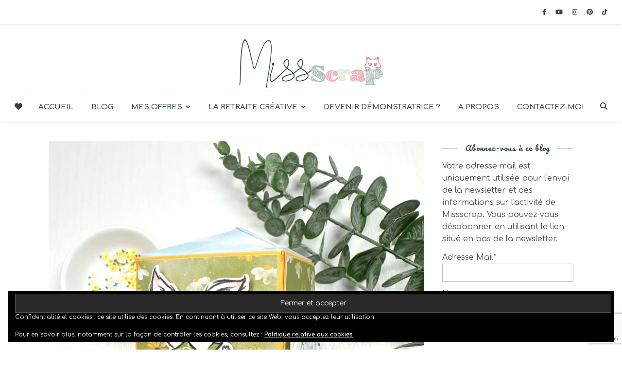

--- FILE ---
content_type: text/html; charset=UTF-8
request_url: https://missscrap.com/2023/01/12/boite-cube-pop-up-2/
body_size: 43756
content:
<!DOCTYPE html>
<html lang="fr-FR">
<head>
	<meta charset="UTF-8">
	<meta name="viewport" content="width=device-width, initial-scale=1.0, maximum-scale=1.0, user-scalable=no" />

	<meta name='robots' content='index, follow, max-image-preview:large, max-snippet:-1, max-video-preview:-1' />
<!-- Jetpack Site Verification Tags -->
<meta name="google-site-verification" content="Gf8sOB84OqgIINm2P1TPFf2JqsT2FokEL52tEgaqYH0" />
<script>window._wca = window._wca || [];</script>

	<!-- This site is optimized with the Yoast SEO plugin v26.8 - https://yoast.com/product/yoast-seo-wordpress/ -->
	<title>Live #159: une boîte cube pop-up (tutoriel) - Missscrap</title>
	<meta name="description" content="La boîte cube pop-up est une boîte très sympa qui n&#039;est pas compliquée à réaliser et assez originale. le tutoriel dans cet article." />
	<link rel="canonical" href="https://missscrap.com/2023/01/12/boite-cube-pop-up-2/" />
	<meta property="og:locale" content="fr_FR" />
	<meta property="og:type" content="article" />
	<meta property="og:title" content="Live #159: une boîte cube pop-up (tutoriel) - Missscrap" />
	<meta property="og:description" content="La boîte cube pop-up est une boîte très sympa qui n&#039;est pas compliquée à réaliser et assez originale. le tutoriel dans cet article." />
	<meta property="og:url" content="https://missscrap.com/2023/01/12/boite-cube-pop-up-2/" />
	<meta property="og:site_name" content="Missscrap" />
	<meta property="article:published_time" content="2023-01-12T10:38:27+00:00" />
	<meta property="article:modified_time" content="2023-01-12T10:38:30+00:00" />
	<meta property="og:image" content="https://missscrap.com/wp-content/uploads/2023/01/boite-cube-pop-up-2-scaled.jpg" />
	<meta property="og:image:width" content="2560" />
	<meta property="og:image:height" content="2560" />
	<meta property="og:image:type" content="image/jpeg" />
	<meta name="author" content="missscrap" />
	<meta name="twitter:card" content="summary_large_image" />
	<meta name="twitter:creator" content="@missscrap77" />
	<meta name="twitter:site" content="@missscrap77" />
	<meta name="twitter:label1" content="Écrit par" />
	<meta name="twitter:data1" content="missscrap" />
	<meta name="twitter:label2" content="Durée de lecture estimée" />
	<meta name="twitter:data2" content="4 minutes" />
	<script type="application/ld+json" class="yoast-schema-graph">{"@context":"https://schema.org","@graph":[{"@type":"Article","@id":"https://missscrap.com/2023/01/12/boite-cube-pop-up-2/#article","isPartOf":{"@id":"https://missscrap.com/2023/01/12/boite-cube-pop-up-2/"},"author":{"name":"missscrap","@id":"https://missscrap.com/#/schema/person/86c6e2ba1e54e68d0eab83c36907bd15"},"headline":"Live #159: une boîte cube pop-up (tutoriel)","datePublished":"2023-01-12T10:38:27+00:00","dateModified":"2023-01-12T10:38:30+00:00","mainEntityOfPage":{"@id":"https://missscrap.com/2023/01/12/boite-cube-pop-up-2/"},"wordCount":480,"commentCount":1,"publisher":{"@id":"https://missscrap.com/#/schema/person/86c6e2ba1e54e68d0eab83c36907bd15"},"image":{"@id":"https://missscrap.com/2023/01/12/boite-cube-pop-up-2/#primaryimage"},"thumbnailUrl":"https://i0.wp.com/missscrap.com/wp-content/uploads/2023/01/boite-cube-pop-up-2-scaled.jpg?fit=2560%2C2560&ssl=1","keywords":["boîte cube pop-up","card making","carterie","carterie artisanale","carterie créative","diy","fait main","missscrap","scrap","scrapbooking","scrapbooking ideas","stampin'up","stampinup demo","stampinup france","tuto","tutorial","tutoriel"],"articleSection":["boîte","Live","Projets atelier","Tutoriels","Zoom produits"],"inLanguage":"fr-FR","potentialAction":[{"@type":"CommentAction","name":"Comment","target":["https://missscrap.com/2023/01/12/boite-cube-pop-up-2/#respond"]}]},{"@type":"WebPage","@id":"https://missscrap.com/2023/01/12/boite-cube-pop-up-2/","url":"https://missscrap.com/2023/01/12/boite-cube-pop-up-2/","name":"Live #159: une boîte cube pop-up (tutoriel) - Missscrap","isPartOf":{"@id":"https://missscrap.com/#website"},"primaryImageOfPage":{"@id":"https://missscrap.com/2023/01/12/boite-cube-pop-up-2/#primaryimage"},"image":{"@id":"https://missscrap.com/2023/01/12/boite-cube-pop-up-2/#primaryimage"},"thumbnailUrl":"https://i0.wp.com/missscrap.com/wp-content/uploads/2023/01/boite-cube-pop-up-2-scaled.jpg?fit=2560%2C2560&ssl=1","datePublished":"2023-01-12T10:38:27+00:00","dateModified":"2023-01-12T10:38:30+00:00","description":"La boîte cube pop-up est une boîte très sympa qui n'est pas compliquée à réaliser et assez originale. le tutoriel dans cet article.","breadcrumb":{"@id":"https://missscrap.com/2023/01/12/boite-cube-pop-up-2/#breadcrumb"},"inLanguage":"fr-FR","potentialAction":[{"@type":"ReadAction","target":["https://missscrap.com/2023/01/12/boite-cube-pop-up-2/"]}]},{"@type":"ImageObject","inLanguage":"fr-FR","@id":"https://missscrap.com/2023/01/12/boite-cube-pop-up-2/#primaryimage","url":"https://i0.wp.com/missscrap.com/wp-content/uploads/2023/01/boite-cube-pop-up-2-scaled.jpg?fit=2560%2C2560&ssl=1","contentUrl":"https://i0.wp.com/missscrap.com/wp-content/uploads/2023/01/boite-cube-pop-up-2-scaled.jpg?fit=2560%2C2560&ssl=1","width":2560,"height":2560,"caption":"boite cube pop-up"},{"@type":"BreadcrumbList","@id":"https://missscrap.com/2023/01/12/boite-cube-pop-up-2/#breadcrumb","itemListElement":[{"@type":"ListItem","position":1,"name":"Accueil","item":"https://missscrap.com/"},{"@type":"ListItem","position":2,"name":"Live #159: une boîte cube pop-up (tutoriel)"}]},{"@type":"WebSite","@id":"https://missscrap.com/#website","url":"https://missscrap.com/","name":"Missscrap","description":"La créativité par le scrap","publisher":{"@id":"https://missscrap.com/#/schema/person/86c6e2ba1e54e68d0eab83c36907bd15"},"potentialAction":[{"@type":"SearchAction","target":{"@type":"EntryPoint","urlTemplate":"https://missscrap.com/?s={search_term_string}"},"query-input":{"@type":"PropertyValueSpecification","valueRequired":true,"valueName":"search_term_string"}}],"inLanguage":"fr-FR"},{"@type":["Person","Organization"],"@id":"https://missscrap.com/#/schema/person/86c6e2ba1e54e68d0eab83c36907bd15","name":"missscrap","image":{"@type":"ImageObject","inLanguage":"fr-FR","@id":"https://missscrap.com/#/schema/person/image/","url":"https://i0.wp.com/missscrap.com/wp-content/uploads/2025/06/2025-logo-Missscrap-v1-web.jpg?fit=1000%2C435&ssl=1","contentUrl":"https://i0.wp.com/missscrap.com/wp-content/uploads/2025/06/2025-logo-Missscrap-v1-web.jpg?fit=1000%2C435&ssl=1","width":1000,"height":435,"caption":"missscrap"},"logo":{"@id":"https://missscrap.com/#/schema/person/image/"}}]}</script>
	<!-- / Yoast SEO plugin. -->


<link rel='dns-prefetch' href='//stats.wp.com' />
<link rel='dns-prefetch' href='//fonts.googleapis.com' />
<link rel='dns-prefetch' href='//v0.wordpress.com' />
<link rel='preconnect' href='//i0.wp.com' />
<link rel='preconnect' href='//c0.wp.com' />
<link rel="alternate" type="application/rss+xml" title="Missscrap &raquo; Flux" href="https://missscrap.com/feed/" />
<link rel="alternate" type="application/rss+xml" title="Missscrap &raquo; Flux des commentaires" href="https://missscrap.com/comments/feed/" />
<link rel="alternate" type="application/rss+xml" title="Missscrap &raquo; Live #159: une boîte cube pop-up (tutoriel) Flux des commentaires" href="https://missscrap.com/2023/01/12/boite-cube-pop-up-2/feed/" />
<link rel="alternate" title="oEmbed (JSON)" type="application/json+oembed" href="https://missscrap.com/wp-json/oembed/1.0/embed?url=https%3A%2F%2Fmissscrap.com%2F2023%2F01%2F12%2Fboite-cube-pop-up-2%2F" />
<link rel="alternate" title="oEmbed (XML)" type="text/xml+oembed" href="https://missscrap.com/wp-json/oembed/1.0/embed?url=https%3A%2F%2Fmissscrap.com%2F2023%2F01%2F12%2Fboite-cube-pop-up-2%2F&#038;format=xml" />
<style id='wp-img-auto-sizes-contain-inline-css' type='text/css'>
img:is([sizes=auto i],[sizes^="auto," i]){contain-intrinsic-size:3000px 1500px}
/*# sourceURL=wp-img-auto-sizes-contain-inline-css */
</style>
<link rel='stylesheet' id='jetpack_related-posts-css' href='https://c0.wp.com/p/jetpack/15.4/modules/related-posts/related-posts.css' type='text/css' media='all' />
<style id='wp-emoji-styles-inline-css' type='text/css'>

	img.wp-smiley, img.emoji {
		display: inline !important;
		border: none !important;
		box-shadow: none !important;
		height: 1em !important;
		width: 1em !important;
		margin: 0 0.07em !important;
		vertical-align: -0.1em !important;
		background: none !important;
		padding: 0 !important;
	}
/*# sourceURL=wp-emoji-styles-inline-css */
</style>
<style id='classic-theme-styles-inline-css' type='text/css'>
/*! This file is auto-generated */
.wp-block-button__link{color:#fff;background-color:#32373c;border-radius:9999px;box-shadow:none;text-decoration:none;padding:calc(.667em + 2px) calc(1.333em + 2px);font-size:1.125em}.wp-block-file__button{background:#32373c;color:#fff;text-decoration:none}
/*# sourceURL=/wp-includes/css/classic-themes.min.css */
</style>
<link rel='stylesheet' id='mediaelement-css' href='https://c0.wp.com/c/6.9/wp-includes/js/mediaelement/mediaelementplayer-legacy.min.css' type='text/css' media='all' />
<link rel='stylesheet' id='wp-mediaelement-css' href='https://c0.wp.com/c/6.9/wp-includes/js/mediaelement/wp-mediaelement.min.css' type='text/css' media='all' />
<style id='jetpack-sharing-buttons-style-inline-css' type='text/css'>
.jetpack-sharing-buttons__services-list{display:flex;flex-direction:row;flex-wrap:wrap;gap:0;list-style-type:none;margin:5px;padding:0}.jetpack-sharing-buttons__services-list.has-small-icon-size{font-size:12px}.jetpack-sharing-buttons__services-list.has-normal-icon-size{font-size:16px}.jetpack-sharing-buttons__services-list.has-large-icon-size{font-size:24px}.jetpack-sharing-buttons__services-list.has-huge-icon-size{font-size:36px}@media print{.jetpack-sharing-buttons__services-list{display:none!important}}.editor-styles-wrapper .wp-block-jetpack-sharing-buttons{gap:0;padding-inline-start:0}ul.jetpack-sharing-buttons__services-list.has-background{padding:1.25em 2.375em}
/*# sourceURL=https://missscrap.com/wp-content/plugins/jetpack/_inc/blocks/sharing-buttons/view.css */
</style>
<style id='global-styles-inline-css' type='text/css'>
:root{--wp--preset--aspect-ratio--square: 1;--wp--preset--aspect-ratio--4-3: 4/3;--wp--preset--aspect-ratio--3-4: 3/4;--wp--preset--aspect-ratio--3-2: 3/2;--wp--preset--aspect-ratio--2-3: 2/3;--wp--preset--aspect-ratio--16-9: 16/9;--wp--preset--aspect-ratio--9-16: 9/16;--wp--preset--color--black: #000000;--wp--preset--color--cyan-bluish-gray: #abb8c3;--wp--preset--color--white: #ffffff;--wp--preset--color--pale-pink: #f78da7;--wp--preset--color--vivid-red: #cf2e2e;--wp--preset--color--luminous-vivid-orange: #ff6900;--wp--preset--color--luminous-vivid-amber: #fcb900;--wp--preset--color--light-green-cyan: #7bdcb5;--wp--preset--color--vivid-green-cyan: #00d084;--wp--preset--color--pale-cyan-blue: #8ed1fc;--wp--preset--color--vivid-cyan-blue: #0693e3;--wp--preset--color--vivid-purple: #9b51e0;--wp--preset--gradient--vivid-cyan-blue-to-vivid-purple: linear-gradient(135deg,rgb(6,147,227) 0%,rgb(155,81,224) 100%);--wp--preset--gradient--light-green-cyan-to-vivid-green-cyan: linear-gradient(135deg,rgb(122,220,180) 0%,rgb(0,208,130) 100%);--wp--preset--gradient--luminous-vivid-amber-to-luminous-vivid-orange: linear-gradient(135deg,rgb(252,185,0) 0%,rgb(255,105,0) 100%);--wp--preset--gradient--luminous-vivid-orange-to-vivid-red: linear-gradient(135deg,rgb(255,105,0) 0%,rgb(207,46,46) 100%);--wp--preset--gradient--very-light-gray-to-cyan-bluish-gray: linear-gradient(135deg,rgb(238,238,238) 0%,rgb(169,184,195) 100%);--wp--preset--gradient--cool-to-warm-spectrum: linear-gradient(135deg,rgb(74,234,220) 0%,rgb(151,120,209) 20%,rgb(207,42,186) 40%,rgb(238,44,130) 60%,rgb(251,105,98) 80%,rgb(254,248,76) 100%);--wp--preset--gradient--blush-light-purple: linear-gradient(135deg,rgb(255,206,236) 0%,rgb(152,150,240) 100%);--wp--preset--gradient--blush-bordeaux: linear-gradient(135deg,rgb(254,205,165) 0%,rgb(254,45,45) 50%,rgb(107,0,62) 100%);--wp--preset--gradient--luminous-dusk: linear-gradient(135deg,rgb(255,203,112) 0%,rgb(199,81,192) 50%,rgb(65,88,208) 100%);--wp--preset--gradient--pale-ocean: linear-gradient(135deg,rgb(255,245,203) 0%,rgb(182,227,212) 50%,rgb(51,167,181) 100%);--wp--preset--gradient--electric-grass: linear-gradient(135deg,rgb(202,248,128) 0%,rgb(113,206,126) 100%);--wp--preset--gradient--midnight: linear-gradient(135deg,rgb(2,3,129) 0%,rgb(40,116,252) 100%);--wp--preset--font-size--small: 13px;--wp--preset--font-size--medium: 20px;--wp--preset--font-size--large: 36px;--wp--preset--font-size--x-large: 42px;--wp--preset--spacing--20: 0.44rem;--wp--preset--spacing--30: 0.67rem;--wp--preset--spacing--40: 1rem;--wp--preset--spacing--50: 1.5rem;--wp--preset--spacing--60: 2.25rem;--wp--preset--spacing--70: 3.38rem;--wp--preset--spacing--80: 5.06rem;--wp--preset--shadow--natural: 6px 6px 9px rgba(0, 0, 0, 0.2);--wp--preset--shadow--deep: 12px 12px 50px rgba(0, 0, 0, 0.4);--wp--preset--shadow--sharp: 6px 6px 0px rgba(0, 0, 0, 0.2);--wp--preset--shadow--outlined: 6px 6px 0px -3px rgb(255, 255, 255), 6px 6px rgb(0, 0, 0);--wp--preset--shadow--crisp: 6px 6px 0px rgb(0, 0, 0);}:where(.is-layout-flex){gap: 0.5em;}:where(.is-layout-grid){gap: 0.5em;}body .is-layout-flex{display: flex;}.is-layout-flex{flex-wrap: wrap;align-items: center;}.is-layout-flex > :is(*, div){margin: 0;}body .is-layout-grid{display: grid;}.is-layout-grid > :is(*, div){margin: 0;}:where(.wp-block-columns.is-layout-flex){gap: 2em;}:where(.wp-block-columns.is-layout-grid){gap: 2em;}:where(.wp-block-post-template.is-layout-flex){gap: 1.25em;}:where(.wp-block-post-template.is-layout-grid){gap: 1.25em;}.has-black-color{color: var(--wp--preset--color--black) !important;}.has-cyan-bluish-gray-color{color: var(--wp--preset--color--cyan-bluish-gray) !important;}.has-white-color{color: var(--wp--preset--color--white) !important;}.has-pale-pink-color{color: var(--wp--preset--color--pale-pink) !important;}.has-vivid-red-color{color: var(--wp--preset--color--vivid-red) !important;}.has-luminous-vivid-orange-color{color: var(--wp--preset--color--luminous-vivid-orange) !important;}.has-luminous-vivid-amber-color{color: var(--wp--preset--color--luminous-vivid-amber) !important;}.has-light-green-cyan-color{color: var(--wp--preset--color--light-green-cyan) !important;}.has-vivid-green-cyan-color{color: var(--wp--preset--color--vivid-green-cyan) !important;}.has-pale-cyan-blue-color{color: var(--wp--preset--color--pale-cyan-blue) !important;}.has-vivid-cyan-blue-color{color: var(--wp--preset--color--vivid-cyan-blue) !important;}.has-vivid-purple-color{color: var(--wp--preset--color--vivid-purple) !important;}.has-black-background-color{background-color: var(--wp--preset--color--black) !important;}.has-cyan-bluish-gray-background-color{background-color: var(--wp--preset--color--cyan-bluish-gray) !important;}.has-white-background-color{background-color: var(--wp--preset--color--white) !important;}.has-pale-pink-background-color{background-color: var(--wp--preset--color--pale-pink) !important;}.has-vivid-red-background-color{background-color: var(--wp--preset--color--vivid-red) !important;}.has-luminous-vivid-orange-background-color{background-color: var(--wp--preset--color--luminous-vivid-orange) !important;}.has-luminous-vivid-amber-background-color{background-color: var(--wp--preset--color--luminous-vivid-amber) !important;}.has-light-green-cyan-background-color{background-color: var(--wp--preset--color--light-green-cyan) !important;}.has-vivid-green-cyan-background-color{background-color: var(--wp--preset--color--vivid-green-cyan) !important;}.has-pale-cyan-blue-background-color{background-color: var(--wp--preset--color--pale-cyan-blue) !important;}.has-vivid-cyan-blue-background-color{background-color: var(--wp--preset--color--vivid-cyan-blue) !important;}.has-vivid-purple-background-color{background-color: var(--wp--preset--color--vivid-purple) !important;}.has-black-border-color{border-color: var(--wp--preset--color--black) !important;}.has-cyan-bluish-gray-border-color{border-color: var(--wp--preset--color--cyan-bluish-gray) !important;}.has-white-border-color{border-color: var(--wp--preset--color--white) !important;}.has-pale-pink-border-color{border-color: var(--wp--preset--color--pale-pink) !important;}.has-vivid-red-border-color{border-color: var(--wp--preset--color--vivid-red) !important;}.has-luminous-vivid-orange-border-color{border-color: var(--wp--preset--color--luminous-vivid-orange) !important;}.has-luminous-vivid-amber-border-color{border-color: var(--wp--preset--color--luminous-vivid-amber) !important;}.has-light-green-cyan-border-color{border-color: var(--wp--preset--color--light-green-cyan) !important;}.has-vivid-green-cyan-border-color{border-color: var(--wp--preset--color--vivid-green-cyan) !important;}.has-pale-cyan-blue-border-color{border-color: var(--wp--preset--color--pale-cyan-blue) !important;}.has-vivid-cyan-blue-border-color{border-color: var(--wp--preset--color--vivid-cyan-blue) !important;}.has-vivid-purple-border-color{border-color: var(--wp--preset--color--vivid-purple) !important;}.has-vivid-cyan-blue-to-vivid-purple-gradient-background{background: var(--wp--preset--gradient--vivid-cyan-blue-to-vivid-purple) !important;}.has-light-green-cyan-to-vivid-green-cyan-gradient-background{background: var(--wp--preset--gradient--light-green-cyan-to-vivid-green-cyan) !important;}.has-luminous-vivid-amber-to-luminous-vivid-orange-gradient-background{background: var(--wp--preset--gradient--luminous-vivid-amber-to-luminous-vivid-orange) !important;}.has-luminous-vivid-orange-to-vivid-red-gradient-background{background: var(--wp--preset--gradient--luminous-vivid-orange-to-vivid-red) !important;}.has-very-light-gray-to-cyan-bluish-gray-gradient-background{background: var(--wp--preset--gradient--very-light-gray-to-cyan-bluish-gray) !important;}.has-cool-to-warm-spectrum-gradient-background{background: var(--wp--preset--gradient--cool-to-warm-spectrum) !important;}.has-blush-light-purple-gradient-background{background: var(--wp--preset--gradient--blush-light-purple) !important;}.has-blush-bordeaux-gradient-background{background: var(--wp--preset--gradient--blush-bordeaux) !important;}.has-luminous-dusk-gradient-background{background: var(--wp--preset--gradient--luminous-dusk) !important;}.has-pale-ocean-gradient-background{background: var(--wp--preset--gradient--pale-ocean) !important;}.has-electric-grass-gradient-background{background: var(--wp--preset--gradient--electric-grass) !important;}.has-midnight-gradient-background{background: var(--wp--preset--gradient--midnight) !important;}.has-small-font-size{font-size: var(--wp--preset--font-size--small) !important;}.has-medium-font-size{font-size: var(--wp--preset--font-size--medium) !important;}.has-large-font-size{font-size: var(--wp--preset--font-size--large) !important;}.has-x-large-font-size{font-size: var(--wp--preset--font-size--x-large) !important;}
:where(.wp-block-post-template.is-layout-flex){gap: 1.25em;}:where(.wp-block-post-template.is-layout-grid){gap: 1.25em;}
:where(.wp-block-term-template.is-layout-flex){gap: 1.25em;}:where(.wp-block-term-template.is-layout-grid){gap: 1.25em;}
:where(.wp-block-columns.is-layout-flex){gap: 2em;}:where(.wp-block-columns.is-layout-grid){gap: 2em;}
:root :where(.wp-block-pullquote){font-size: 1.5em;line-height: 1.6;}
/*# sourceURL=global-styles-inline-css */
</style>
<link rel='stylesheet' id='contact-form-7-css' href='https://missscrap.com/wp-content/plugins/contact-form-7/includes/css/styles.css?ver=6.1.4' type='text/css' media='all' />
<link rel='stylesheet' id='jpibfi-style-css' href='https://missscrap.com/wp-content/plugins/jquery-pin-it-button-for-images/css/client.css?ver=3.0.6' type='text/css' media='all' />
<link rel='stylesheet' id='woocommerce-layout-css' href='https://c0.wp.com/p/woocommerce/10.4.3/assets/css/woocommerce-layout.css' type='text/css' media='all' />
<style id='woocommerce-layout-inline-css' type='text/css'>

	.infinite-scroll .woocommerce-pagination {
		display: none;
	}
/*# sourceURL=woocommerce-layout-inline-css */
</style>
<link rel='stylesheet' id='woocommerce-smallscreen-css' href='https://c0.wp.com/p/woocommerce/10.4.3/assets/css/woocommerce-smallscreen.css' type='text/css' media='only screen and (max-width: 768px)' />
<link rel='stylesheet' id='woocommerce-general-css' href='https://c0.wp.com/p/woocommerce/10.4.3/assets/css/woocommerce.css' type='text/css' media='all' />
<style id='woocommerce-inline-inline-css' type='text/css'>
.woocommerce form .form-row .required { visibility: visible; }
/*# sourceURL=woocommerce-inline-inline-css */
</style>
<link rel='stylesheet' id='googlefonts-css' href='https://fonts.googleapis.com/css?family=Comfortaa:400|Pacifico:400&subset=latin' type='text/css' media='all' />
<link rel='stylesheet' id='ashe-style-css' href='https://missscrap.com/wp-content/themes/ashe-pro-premium/style.css?ver=3.5.9' type='text/css' media='all' />
<link rel='stylesheet' id='ashe-responsive-css' href='https://missscrap.com/wp-content/themes/ashe-pro-premium/assets/css/responsive.css?ver=3.5.9' type='text/css' media='all' />
<link rel='stylesheet' id='fontello-css' href='https://missscrap.com/wp-content/themes/ashe-pro-premium/assets/css/fontello.css?ver=3.5.4' type='text/css' media='all' />
<link rel='stylesheet' id='slick-css' href='https://missscrap.com/wp-content/themes/ashe-pro-premium/assets/css/slick.css?ver=6.9' type='text/css' media='all' />
<link rel='stylesheet' id='scrollbar-css' href='https://missscrap.com/wp-content/themes/ashe-pro-premium/assets/css/perfect-scrollbar.css?ver=6.9' type='text/css' media='all' />
<link rel='stylesheet' id='ashe-woocommerce-css' href='https://missscrap.com/wp-content/themes/ashe-pro-premium/assets/css/woocommerce.css?ver=6.9' type='text/css' media='all' />
<link rel='stylesheet' id='ashe_enqueue_Comfortaa-css' href='https://fonts.googleapis.com/css?family=Comfortaa%3A100%2C200%2C300%2C400%2C500%2C600%2C700%2C800%2C900&#038;ver=1.0.0' type='text/css' media='all' />
<link rel='stylesheet' id='elementor-frontend-css' href='https://missscrap.com/wp-content/plugins/elementor/assets/css/frontend.min.css?ver=3.34.2' type='text/css' media='all' />
<link rel='stylesheet' id='widget-heading-css' href='https://missscrap.com/wp-content/plugins/elementor/assets/css/widget-heading.min.css?ver=3.34.2' type='text/css' media='all' />
<link rel='stylesheet' id='e-animation-fadeInUp-css' href='https://missscrap.com/wp-content/plugins/elementor/assets/lib/animations/styles/fadeInUp.min.css?ver=3.34.2' type='text/css' media='all' />
<link rel='stylesheet' id='e-popup-css' href='https://missscrap.com/wp-content/plugins/elementor-pro/assets/css/conditionals/popup.min.css?ver=3.34.2' type='text/css' media='all' />
<link rel='stylesheet' id='elementor-icons-css' href='https://missscrap.com/wp-content/plugins/elementor/assets/lib/eicons/css/elementor-icons.min.css?ver=5.46.0' type='text/css' media='all' />
<link rel='stylesheet' id='elementor-post-10019-css' href='https://missscrap.com/wp-content/uploads/elementor/css/post-10019.css?ver=1769776492' type='text/css' media='all' />
<link rel='stylesheet' id='font-awesome-5-all-css' href='https://missscrap.com/wp-content/plugins/elementor/assets/lib/font-awesome/css/all.min.css?ver=3.34.2' type='text/css' media='all' />
<link rel='stylesheet' id='font-awesome-4-shim-css' href='https://missscrap.com/wp-content/plugins/elementor/assets/lib/font-awesome/css/v4-shims.min.css?ver=3.34.2' type='text/css' media='all' />
<link rel='stylesheet' id='widget-spacer-css' href='https://missscrap.com/wp-content/plugins/elementor/assets/css/widget-spacer.min.css?ver=3.34.2' type='text/css' media='all' />
<link rel='stylesheet' id='widget-image-css' href='https://missscrap.com/wp-content/plugins/elementor/assets/css/widget-image.min.css?ver=3.34.2' type='text/css' media='all' />
<link rel='stylesheet' id='widget-video-css' href='https://missscrap.com/wp-content/plugins/elementor/assets/css/widget-video.min.css?ver=3.34.2' type='text/css' media='all' />
<link rel='stylesheet' id='elementor-post-18755-css' href='https://missscrap.com/wp-content/uploads/elementor/css/post-18755.css?ver=1769777004' type='text/css' media='all' />
<link rel='stylesheet' id='elementor-post-23981-css' href='https://missscrap.com/wp-content/uploads/elementor/css/post-23981.css?ver=1769776492' type='text/css' media='all' />
<style id='jetpack_facebook_likebox-inline-css' type='text/css'>
.widget_facebook_likebox {
	overflow: hidden;
}

/*# sourceURL=https://missscrap.com/wp-content/plugins/jetpack/modules/widgets/facebook-likebox/style.css */
</style>
<link rel='stylesheet' id='ekit-widget-styles-css' href='https://missscrap.com/wp-content/plugins/elementskit-lite/widgets/init/assets/css/widget-styles.css?ver=3.7.8' type='text/css' media='all' />
<link rel='stylesheet' id='ekit-responsive-css' href='https://missscrap.com/wp-content/plugins/elementskit-lite/widgets/init/assets/css/responsive.css?ver=3.7.8' type='text/css' media='all' />
<link rel='stylesheet' id='sib-front-css-css' href='https://missscrap.com/wp-content/plugins/mailin/css/mailin-front.css?ver=6.9' type='text/css' media='all' />
<link rel='stylesheet' id='elementor-gf-local-pacifico-css' href='https://missscrap.com/wp-content/uploads/elementor/google-fonts/css/pacifico.css?ver=1742374811' type='text/css' media='all' />
<link rel='stylesheet' id='elementor-gf-local-comfortaa-css' href='https://missscrap.com/wp-content/uploads/elementor/google-fonts/css/comfortaa.css?ver=1742374812' type='text/css' media='all' />
<link rel='stylesheet' id='elementor-gf-local-karla-css' href='https://missscrap.com/wp-content/uploads/elementor/google-fonts/css/karla.css?ver=1742374813' type='text/css' media='all' />
<script type="text/javascript" id="jetpack_related-posts-js-extra">
/* <![CDATA[ */
var related_posts_js_options = {"post_heading":"h4"};
//# sourceURL=jetpack_related-posts-js-extra
/* ]]> */
</script>
<script type="text/javascript" src="https://c0.wp.com/p/jetpack/15.4/_inc/build/related-posts/related-posts.min.js" id="jetpack_related-posts-js"></script>
<script type="text/javascript" src="https://c0.wp.com/c/6.9/wp-includes/js/jquery/jquery.min.js" id="jquery-core-js"></script>
<script type="text/javascript" src="https://c0.wp.com/c/6.9/wp-includes/js/jquery/jquery-migrate.min.js" id="jquery-migrate-js"></script>
<script type="text/javascript" src="https://c0.wp.com/p/woocommerce/10.4.3/assets/js/jquery-blockui/jquery.blockUI.min.js" id="wc-jquery-blockui-js" defer="defer" data-wp-strategy="defer"></script>
<script type="text/javascript" id="wc-add-to-cart-js-extra">
/* <![CDATA[ */
var wc_add_to_cart_params = {"ajax_url":"/wp-admin/admin-ajax.php","wc_ajax_url":"/?wc-ajax=%%endpoint%%","i18n_view_cart":"Voir le panier","cart_url":"https://missscrap.com/panier/","is_cart":"","cart_redirect_after_add":"no"};
//# sourceURL=wc-add-to-cart-js-extra
/* ]]> */
</script>
<script type="text/javascript" src="https://c0.wp.com/p/woocommerce/10.4.3/assets/js/frontend/add-to-cart.min.js" id="wc-add-to-cart-js" defer="defer" data-wp-strategy="defer"></script>
<script type="text/javascript" src="https://c0.wp.com/p/woocommerce/10.4.3/assets/js/js-cookie/js.cookie.min.js" id="wc-js-cookie-js" defer="defer" data-wp-strategy="defer"></script>
<script type="text/javascript" id="woocommerce-js-extra">
/* <![CDATA[ */
var woocommerce_params = {"ajax_url":"/wp-admin/admin-ajax.php","wc_ajax_url":"/?wc-ajax=%%endpoint%%","i18n_password_show":"Afficher le mot de passe","i18n_password_hide":"Masquer le mot de passe"};
//# sourceURL=woocommerce-js-extra
/* ]]> */
</script>
<script type="text/javascript" src="https://c0.wp.com/p/woocommerce/10.4.3/assets/js/frontend/woocommerce.min.js" id="woocommerce-js" defer="defer" data-wp-strategy="defer"></script>
<script type="text/javascript" id="WCPAY_ASSETS-js-extra">
/* <![CDATA[ */
var wcpayAssets = {"url":"https://missscrap.com/wp-content/plugins/woocommerce-payments/dist/"};
//# sourceURL=WCPAY_ASSETS-js-extra
/* ]]> */
</script>
<script type="text/javascript" src="https://stats.wp.com/s-202605.js" id="woocommerce-analytics-js" defer="defer" data-wp-strategy="defer"></script>
<script type="text/javascript" src="https://missscrap.com/wp-content/plugins/elementor/assets/lib/font-awesome/js/v4-shims.min.js?ver=3.34.2" id="font-awesome-4-shim-js"></script>
<script type="text/javascript" id="sib-front-js-js-extra">
/* <![CDATA[ */
var sibErrMsg = {"invalidMail":"Please fill out valid email address","requiredField":"Please fill out required fields","invalidDateFormat":"Please fill out valid date format","invalidSMSFormat":"Please fill out valid phone number"};
var ajax_sib_front_object = {"ajax_url":"https://missscrap.com/wp-admin/admin-ajax.php","ajax_nonce":"9599430652","flag_url":"https://missscrap.com/wp-content/plugins/mailin/img/flags/"};
//# sourceURL=sib-front-js-js-extra
/* ]]> */
</script>
<script type="text/javascript" src="https://missscrap.com/wp-content/plugins/mailin/js/mailin-front.js?ver=1769776468" id="sib-front-js-js"></script>
<link rel="https://api.w.org/" href="https://missscrap.com/wp-json/" /><link rel="alternate" title="JSON" type="application/json" href="https://missscrap.com/wp-json/wp/v2/posts/18755" /><link rel="EditURI" type="application/rsd+xml" title="RSD" href="https://missscrap.com/xmlrpc.php?rsd" />
<meta name="generator" content="WordPress 6.9" />
<meta name="generator" content="WooCommerce 10.4.3" />
<link rel='shortlink' href='https://wp.me/p5s6vn-4Sv' />
<style type="text/css">
	a.pinit-button.custom span {
		}

	.pinit-hover {
		opacity: 0.5 !important;
		filter: alpha(opacity=50) !important;
	}
	a.pinit-button {
	border-bottom: 0 !important;
	box-shadow: none !important;
	margin-bottom: 0 !important;
}
a.pinit-button::after {
    display: none;
}</style>
		<style type='text/css' media='screen'>
	body{ font-family:"Comfortaa", arial, sans-serif;}
	h3{ font-family:"Comfortaa", arial, sans-serif;}
	h4{ font-family:"Comfortaa", arial, sans-serif;}
	h5{ font-family:"Comfortaa", arial, sans-serif;}
	h6{ font-family:"Comfortaa", arial, sans-serif;}
	blockquote{ font-family:"Comfortaa", arial, sans-serif;}
	p{ font-family:"Comfortaa", arial, sans-serif;}
	li{ font-family:"Comfortaa", arial, sans-serif;}
	h1{ font-family:"Pacifico", arial, sans-serif;}
	h2{ font-family:"Pacifico", arial, sans-serif;}
</style>
<!-- fonts delivered by Wordpress Google Fonts, a plugin by Adrian3.com -->	<style>img#wpstats{display:none}</style>
		<style id="ashe_dynamic_css">body {background-color: #ffffff;}#top-bar,#top-menu .sub-menu {background-color: #ffffff;}#top-bar a {color: #324248;}#top-menu .sub-menu,#top-menu .sub-menu a {border-color: rgba(50,66,72, 0.05);}#top-bar a:hover,#top-bar li.current-menu-item > a,#top-bar li.current-menu-ancestor > a,#top-bar .sub-menu li.current-menu-item > a,#top-bar .sub-menu li.current-menu-ancestor> a {color: #b4c5c0;}.header-logo a,.site-description {color: #111111;}.entry-header {background-color: #ffffff;}#main-nav,#main-menu .sub-menu,#main-nav #s {background-color: #ffffff;}#main-nav a,#main-nav .svg-inline--fa,#main-nav #s,.instagram-title h2 {color: #324248;}.main-nav-sidebar span,.mobile-menu-btn span {background-color: #324248;}#main-nav {box-shadow: 0px 1px 5px rgba(50,66,72, 0.1);}#main-menu .sub-menu,#main-menu .sub-menu a {border-color: rgba(50,66,72, 0.05);}#main-nav #s::-webkit-input-placeholder { /* Chrome/Opera/Safari */color: rgba(50,66,72, 0.7);}#main-nav #s::-moz-placeholder { /* Firefox 19+ */color: rgba(50,66,72, 0.7);}#main-nav #s:-ms-input-placeholder { /* IE 10+ */color: rgba(50,66,72, 0.7);}#main-nav #s:-moz-placeholder { /* Firefox 18- */color: rgba(50,66,72, 0.7);}#main-nav a:hover,#main-nav .svg-inline--fa:hover,#main-nav li.current-menu-item > a,#main-nav li.current-menu-ancestor > a,#main-nav .sub-menu li.current-menu-item > a,#main-nav .sub-menu li.current-menu-ancestor> a {color: #b4c5c0;}.main-nav-sidebar:hover span,.mobile-menu-btn:hover span {background-color: #b4c5c0;}/* Background */.sidebar-alt,.main-content,.featured-slider-area,#featured-links,.page-content select,.page-content input,.page-content textarea {background-color: #ffffff;}.page-content #featured-links h6,.instagram-title h2 {background-color: rgba(255,255,255, 0.85);}.ashe_promo_box_widget h6 {background-color: #ffffff;}.ashe_promo_box_widget .promo-box:after{border-color: #ffffff;}/* Text */.page-content,.page-content select,.page-content input,.page-content textarea,.page-content .post-author a,.page-content .ashe-widget a,.page-content .comment-author,.page-content #featured-links h6,.ashe_promo_box_widget h6 {color: #494949;}/* Title */.page-content h1,.page-content h2,.page-content h3,.page-content h4,.page-content h5,.page-content h6,.page-content .post-title a,.page-content .author-description h4 a,.page-content .related-posts h4 a,.page-content .blog-pagination .previous-page a,.page-content .blog-pagination .next-page a,blockquote,.page-content .post-share a {color: #324248;}.sidebar-alt-close-btn span {background-color: #324248;}.page-content .post-title a:hover {color: rgba(50,66,72, 0.75);}/* Meta */.page-content .post-date,.page-content .post-comments,.page-content .meta-sep,.page-content .post-author,.page-content [data-layout*="list"] .post-author a,.page-content .related-post-date,.page-content .comment-meta a,.page-content .author-share a,.page-content .post-tags a,.page-content .tagcloud a,.widget_categories li,.widget_archive li,.ashe-subscribe-text p,.rpwwt-post-author,.rpwwt-post-categories,.rpwwt-post-date,.rpwwt-post-comments-number {color: #f7acb6;}.page-content input::-webkit-input-placeholder { /* Chrome/Opera/Safari */color: #f7acb6;}.page-content input::-moz-placeholder { /* Firefox 19+ */color: #f7acb6;}.page-content input:-ms-input-placeholder { /* IE 10+ */color: #f7acb6;}.page-content input:-moz-placeholder { /* Firefox 18- */color: #f7acb6;}/* Accent */.page-content a,.post-categories,#page-wrap .ashe-widget.widget_text a,#page-wrap .ashe-widget.ashe_author_widget a {color: #f26b73;}/* Disable TMP.page-content .elementor a,.page-content .elementor a:hover {color: inherit;}*/.ps-container > .ps-scrollbar-y-rail > .ps-scrollbar-y {background: #f26b73;}.page-content a:hover {color: rgba(242,107,115, 0.8);}blockquote {border-color: #f26b73;}.slide-caption {color: #ffffff;background: #f26b73;}/* Selection */::-moz-selection {color: #ffffff;background: #e6efd1;}::selection {color: #ffffff;background: #e6efd1;}.page-content .wprm-rating-star svg polygon {stroke: #f26b73;}.page-content .wprm-rating-star-full svg polygon,.page-content .wprm-comment-rating svg path,.page-content .comment-form-wprm-rating svg path{fill: #f26b73;}/* Border */.page-content .post-footer,[data-layout*="list"] .blog-grid > li,.page-content .author-description,.page-content .related-posts,.page-content .entry-comments,.page-content .ashe-widget li,.page-content #wp-calendar,.page-content #wp-calendar caption,.page-content #wp-calendar tbody td,.page-content .widget_nav_menu li a,.page-content .widget_pages li a,.page-content .tagcloud a,.page-content select,.page-content input,.page-content textarea,.widget-title h2:before,.widget-title h2:after,.post-tags a,.gallery-caption,.wp-caption-text,table tr,table th,table td,pre,.page-content .wprm-recipe-instruction {border-color: #b4c5c0;}.page-content .wprm-recipe {box-shadow: 0 0 3px 1px #b4c5c0;}hr {background-color: #b4c5c0;}.wprm-recipe-details-container,.wprm-recipe-notes-container p {background-color: rgba(180,197,192, 0.4);}/* Buttons */.widget_search .svg-fa-wrap,.widget_search #searchsubmit,.single-navigation i,.page-content input.submit,.page-content .blog-pagination.numeric a,.page-content .blog-pagination.load-more a,.page-content .mc4wp-form-fields input[type="submit"],.page-content .widget_wysija input[type="submit"],.page-content .post-password-form input[type="submit"],.page-content .wpcf7 [type="submit"],.page-content .wprm-recipe-print,.page-content .wprm-jump-to-recipe-shortcode,.page-content .wprm-print-recipe-shortcode {color: #494949;background-color: #e6efd1;}.single-navigation i:hover,.page-content input.submit:hover,.ashe-boxed-style .page-content input.submit:hover,.page-content .blog-pagination.numeric a:hover,.ashe-boxed-style .page-content .blog-pagination.numeric a:hover,.page-content .blog-pagination.numeric span,.page-content .blog-pagination.load-more a:hover,.ashe-boxed-style .page-content .blog-pagination.load-more a:hover,.page-content .mc4wp-form-fields input[type="submit"]:hover,.page-content .widget_wysija input[type="submit"]:hover,.page-content .post-password-form input[type="submit"]:hover,.page-content .wpcf7 [type="submit"]:hover,.page-content .wprm-recipe-print:hover,.page-content .wprm-jump-to-recipe-shortcode:hover,.page-content .wprm-print-recipe-shortcode:hover {color: #ffffff;background-color: #f7acb6;}/* Image Overlay */.image-overlay,#infscr-loading,.page-content h4.image-overlay,.image-overlay a,.post-slider .prev-arrow,.post-slider .next-arrow,.header-slider-prev-arrow,.header-slider-next-arrow,.page-content .image-overlay a,#featured-slider .slick-arrow,#featured-slider .slider-dots,.header-slider-dots {color: #ffffff;}.image-overlay,#infscr-loading,.page-content h4.image-overlay {background-color: rgba(73,73,73, 0.3);}/* Background */#page-footer,#page-footer select,#page-footer input,#page-footer textarea {background-color: #e6efd1;}/* Text */#page-footer,#page-footer a,#page-footer select,#page-footer input,#page-footer textarea {color: #494949;}/* Title */#page-footer h1,#page-footer h2,#page-footer h3,#page-footer h4,#page-footer h5,#page-footer h6 {color: #324248;}/* Accent */#page-footer a:hover {color: #f26b73;}/* Border */#page-footer a,#page-footer .ashe-widget li,#page-footer #wp-calendar,#page-footer #wp-calendar caption,#page-footer #wp-calendar th,#page-footer #wp-calendar td,#page-footer .widget_nav_menu li a,#page-footer select,#page-footer input,#page-footer textarea,#page-footer .widget-title h2:before,#page-footer .widget-title h2:after,.footer-widgets,.category-description,.tag-description {border-color: #e0dbdb;}#page-footer hr {background-color: #e0dbdb;}.ashe-preloader-wrap {background-color: #f26b73;}@media screen and ( max-width: 768px ) {.mini-logo a {max-width: 60px !important;} }@media screen and ( max-width: 768px ) {.featured-slider-area {display: none;}}@media screen and ( max-width: 768px ) {#featured-links {display: none;}}@media screen and ( max-width: 640px ) {.related-posts {display: none;}}.header-logo a {font-family: 'Comfortaa';font-size: 120px;line-height: 120px;letter-spacing: -1px;font-weight: 700;}.site-description {font-family: 'Comfortaa';}.header-logo .site-description {font-size: 18px;}#top-menu li a {font-family: 'Comfortaa';font-size: 13px;line-height: 50px;letter-spacing: 0px;font-weight: 600;}.top-bar-socials a {font-size: 13px;line-height: 50px;}#top-bar .mobile-menu-btn {line-height: 50px;}#top-menu .sub-menu > li > a {font-size: 11px;line-height: 3.7;letter-spacing: 0px;}@media screen and ( max-width: 979px ) {.top-bar-socials {float: none !important;}.top-bar-socials a {line-height: 40px !important;}}#main-menu li a,.mobile-menu-btn a {font-family: 'Comfortaa';font-size: 15px;line-height: 60px;letter-spacing: 0px;font-weight: 600;}#mobile-menu li {font-family: 'Comfortaa';font-size: 15px;line-height: 3.4;letter-spacing: 0px;font-weight: 600;}.main-nav-search,#main-nav #s,.dark-mode-switcher,.main-nav-socials-trigger {font-size: 15px;line-height: 60px;}#main-nav #s {line-height: 61px;}#main-menu li.menu-item-has-children>a:after {font-size: 15px;}#main-nav {min-height:60px;}.main-nav-sidebar,.mini-logo {height:60px;}#main-menu .sub-menu > li > a,#mobile-menu .sub-menu > li {font-size: 12px;line-height: 3.8;letter-spacing: 0px;}.mobile-menu-btn {font-size: 18px;line-height: 60px;}.main-nav-socials a {font-size: 14px;line-height: 60px;}#top-menu li a,#main-menu li a,#mobile-menu li,.mobile-menu-btn a {text-transform: uppercase;}.post-meta,#wp-calendar thead th,#wp-calendar caption,h1,h2,h3,h4,h5,h6,blockquote p,#reply-title,#reply-title a {font-family: 'Comfortaa';}/* font size 40px */h1 {font-size: 30px;}/* font size 36px */h2 {font-size: 27px;}/* font size 30px */h3 {font-size: 23px;}/* font size 24px */h4 {font-size: 18px;}/* font size 22px */h5,.page-content .wprm-recipe-name,.page-content .wprm-recipe-header {font-size: 16px;}/* font size 20px */h6 {font-size: 15px;}/* font size 19px */blockquote p {font-size: 16px;}/* font size 18px */.related-posts h4 a {font-size: 16px;}/* font size 16px */.author-description h4,.category-description h4,.tag-description h4,#reply-title,#reply-title a,.comment-title,.widget-title h2,.ashe_author_widget h3 {font-size: 15px;}.post-title,.page-title {line-height: 44px;}/* letter spacing 0.5px */.slider-title,.post-title,.page-title,.related-posts h4 a {letter-spacing: 0px;}/* letter spacing 1.5px */.widget-title h2,.author-description h4,.category-description h4,.tag-description h4,.comment-title,#reply-title,#reply-title a,.ashe_author_widget h3 {letter-spacing: 1px;}/* letter spacing 2px */.related-posts h3 {letter-spacing: 1.5px;}/* font weight */h1,h2,h3,h4,h5,h6 {font-weight: 200;}h1,h2,h3,h4,h5,h6 {font-style: normal;}h1,h2,h3,h4,h5,h6 {text-transform: none;}body,.page-404 h2,#featured-links h6,.ashe_promo_box_widget h6,.comment-author,.related-posts h3,.instagram-title h2,input,textarea,select,.no-result-found h1,.ashe-subscribe-text h4,.widget_wysija_cont .updated,.widget_wysija_cont .error,.widget_wysija_cont .xdetailed-errors {font-family: 'Comfortaa';}body,.page-404 h2,.no-result-found h1 {font-weight: 400;}body,.comment-author {font-size: 15px;}body p,.post-content,.post-content li,.comment-text li {line-height: 25px;}/* letter spacing 0 */body p,.post-content,.comment-author,.widget_recent_comments li,.widget_meta li,.widget_recent_comments li,.widget_pages > ul > li,.widget_archive li,.widget_categories > ul > li,.widget_recent_entries ul li,.widget_nav_menu li,.related-post-date,.post-media .image-overlay a,.post-meta,.rpwwt-post-title {letter-spacing: 0px;}/* letter spacing 0.5 + */.post-author,.post-media .image-overlay span,blockquote p {letter-spacing: 0.5px;}/* letter spacing 1 + */#main-nav #searchform input,#featured-links h6,.ashe_promo_box_widget h6,.instagram-title h2,.ashe-subscribe-text h4,.page-404 p,#wp-calendar caption {letter-spacing: 1px;}/* letter spacing 2 + */.comments-area #submit,.tagcloud a,.mc4wp-form-fields input[type='submit'],.widget_wysija input[type='submit'],.slider-read-more a,.post-categories a,.read-more a,.no-result-found h1,.blog-pagination a,.blog-pagination span {letter-spacing: 2px;}/* font size 18px */.post-media .image-overlay p,.post-media .image-overlay a {font-size: 18px;}/* font size 16px */.ashe_social_widget .social-icons a {font-size: 16px;}/* font size 14px */.post-author,.post-share,.related-posts h3,input,textarea,select,.comment-reply-link,.wp-caption-text,.author-share a,#featured-links h6,.ashe_promo_box_widget h6,#wp-calendar,.instagram-title h2 {font-size: 14px;}/* font size 13px */.slider-categories,.slider-read-more a,.read-more a,.blog-pagination a,.blog-pagination span,.footer-socials a,.rpwwt-post-author,.rpwwt-post-categories,.rpwwt-post-date,.rpwwt-post-comments-number,.copyright-info,.footer-menu-container {font-size: 13px;}/* font size 12px */.post-categories a,.post-tags a,.widget_recent_entries ul li span,#wp-calendar caption,#wp-calendar tfoot #prev a,#wp-calendar tfoot #next a {font-size: 12px;}/* font size 11px */.related-post-date,.comment-meta,.tagcloud a {font-size: 11px !important;}.boxed-wrapper {max-width: 1140px;}.sidebar-alt {max-width: 340px;left: -340px; padding: 85px 35px 0px;}.sidebar-left,.sidebar-right {width: 307px;}[data-layout*="rsidebar"] .main-container,[data-layout*="lsidebar"] .main-container {float: left;width: calc(100% - 307px);width: -webkit-calc(100% - 307px);}[data-layout*="lrsidebar"] .main-container {width: calc(100% - 614px);width: -webkit-calc(100% - 614px);}[data-layout*="fullwidth"] .main-container {width: 100%;}#top-bar > div,#main-nav > div,#featured-links,.main-content,.page-footer-inner,.featured-slider-area.boxed-wrapper {padding-left: 30px;padding-right: 30px;}.ashe-instagram-widget #sb_instagram {max-width: none !important;}.ashe-instagram-widget #sbi_images {display: -webkit-box;display: -ms-flexbox;display: flex;}.ashe-instagram-widget #sbi_images .sbi_photo {height: auto !important;}.ashe-instagram-widget #sbi_images .sbi_photo img {display: block !important;}.ashe-widget #sbi_images .sbi_photo {/*height: auto !important;*/}.ashe-widget #sbi_images .sbi_photo img {display: block !important;}#top-menu {float: left;}.top-bar-socials {float: right;}.entry-header:not(.html-image) {height: 140px;background-size: cover;}.entry-header-slider div {height: 140px;}.entry-header:not(.html-image) {background-position: center center;}.entry-header:not(.html-image) {background-color: transparent !important;}.header-logo {padding-top: 5px;}.logo-img {max-width: 350px;}.mini-logo a {max-width: 70px;}.header-logo .site-title,.site-description {display: none;}@media screen and (max-width: 880px) {.logo-img { max-width: 300px;}}#main-nav {text-align: center;}.main-nav-icons.main-nav-socials-mobile {left: 30px;}.main-nav-socials-trigger {position: absolute;top: 0px;left: 30px;}.main-nav-sidebar + .main-nav-socials-trigger {left: 60px;}.mini-logo + .main-nav-socials-trigger {right: 60px;left: auto;}.main-nav-sidebar {position: absolute;top: 0px;left: 30px;z-index: 1;}.main-nav-icons {position: absolute;top: 0px;right: 30px;z-index: 2;}.mini-logo {position: absolute;left: auto;top: 0;}.main-nav-sidebar ~ .mini-logo {margin-left: 30px;}#featured-slider.boxed-wrapper {max-width: 1140px;}.slider-item-bg {height: 540px;}#featured-links .featured-link {margin-top: 20px;}#featured-links .featured-link {margin-right: 20px;}#featured-links .featured-link:nth-of-type(3n) {margin-right: 0;}#featured-links .featured-link {width: calc( (100% - 40px) / 3 - 1px);width: -webkit-calc( (100% - 40px) / 3 - 1px);}.featured-link:nth-child(1) .cv-inner {display: none;}.featured-link:nth-child(2) .cv-inner {display: none;}.featured-link:nth-child(3) .cv-inner {display: none;}.featured-link:nth-child(4) .cv-inner {display: none;}.featured-link:nth-child(5) .cv-inner {display: none;}.featured-link:nth-child(6) .cv-inner {display: none;}.blog-grid > li,.main-container .featured-slider-area {margin-bottom: 30px;}[data-layout*="col2"] .blog-grid > li,[data-layout*="col3"] .blog-grid > li,[data-layout*="col4"] .blog-grid > li {display: inline-block;vertical-align: top;margin-right: 37px;}[data-layout*="col2"] .blog-grid > li:nth-of-type(2n+2),[data-layout*="col3"] .blog-grid > li:nth-of-type(3n+3),[data-layout*="col4"] .blog-grid > li:nth-of-type(4n+4) {margin-right: 0;}[data-layout*="col1"] .blog-grid > li {width: 100%;}[data-layout*="col2"] .blog-grid > li {width: calc((100% - 37px ) / 2 - 1px);width: -webkit-calc((100% - 37px ) / 2 - 1px);}[data-layout*="col3"] .blog-grid > li {width: calc((100% - 2 * 37px ) / 3 - 2px);width: -webkit-calc((100% - 2 * 37px ) / 3 - 2px);}[data-layout*="col4"] .blog-grid > li {width: calc((100% - 3 * 37px ) / 4 - 1px);width: -webkit-calc((100% - 3 * 37px ) / 4 - 1px);}[data-layout*="rsidebar"] .sidebar-right {padding-left: 37px;}[data-layout*="lsidebar"] .sidebar-left {padding-right: 37px;}[data-layout*="lrsidebar"] .sidebar-right {padding-left: 37px;}[data-layout*="lrsidebar"] .sidebar-left {padding-right: 37px;}.blog-grid .post-header,.blog-grid .read-more,[data-layout*="list"] .post-share {text-align: center;}p.has-drop-cap:not(:focus)::first-letter {float: left;margin: 0px 12px 0 0;font-family: 'Comfortaa';font-size: 80px;line-height: 65px;text-align: center;text-transform: uppercase;color: #324248;}@-moz-document url-prefix() {p.has-drop-cap:not(:focus)::first-letter {margin-top: 10px !important;}}[data-dropcaps*='yes'] .post-content > p:first-of-type:first-letter {float: left;margin: 0px 12px 0 0;font-family: 'Comfortaa';font-size: 80px;line-height: 65px;text-align: center;text-transform: uppercase;color: #324248;}@-moz-document url-prefix() {[data-dropcaps*='yes'] .post-content > p:first-of-type:first-letter {margin-top: 10px !important;}}.footer-widgets > .ashe-widget {width: 30%;margin-right: 5%;}.footer-widgets > .ashe-widget:nth-child(3n+3) {margin-right: 0;}.footer-widgets > .ashe-widget:nth-child(3n+4) {clear: both;}.copyright-info {float: right;}.footer-socials {float: left;}.footer-menu-container {float: right;}#footer-menu {float: left;}#footer-menu > li {margin-right: 5px;}.footer-menu-container:after {float: left;margin-right: 5px;}.woocommerce div.product .stock,.woocommerce div.product p.price,.woocommerce div.product span.price,.woocommerce ul.products li.product .price,.woocommerce-Reviews .woocommerce-review__author,.woocommerce form .form-row .required,.woocommerce form .form-row.woocommerce-invalid label,.woocommerce .page-content div.product .woocommerce-tabs ul.tabs li a {color: #494949;}.woocommerce a.remove:hover {color: #494949 !important;}.woocommerce a.remove,.woocommerce .product_meta,.page-content .woocommerce-breadcrumb,.page-content .woocommerce-review-link,.page-content .woocommerce-breadcrumb a,.page-content .woocommerce-MyAccount-navigation-link a,.woocommerce .woocommerce-info:before,.woocommerce .page-content .woocommerce-result-count,.woocommerce-page .page-content .woocommerce-result-count,.woocommerce-Reviews .woocommerce-review__published-date,.woocommerce.product_list_widget .quantity,.woocommerce.widget_shopping_cart .quantity,.woocommerce.widget_products .amount,.woocommerce.widget_price_filter .price_slider_amount,.woocommerce.widget_recently_viewed_products .amount,.woocommerce.widget_top_rated_products .amount,.woocommerce.widget_recent_reviews .reviewer {color: #f7acb6;}.woocommerce a.remove {color: #f7acb6 !important;}p.demo_store,.woocommerce-store-notice,.woocommerce span.onsale { background-color: #f26b73;}.woocommerce .star-rating::before,.woocommerce .star-rating span::before,.woocommerce .page-content ul.products li.product .button,.page-content .woocommerce ul.products li.product .button,.page-content .woocommerce-MyAccount-navigation-link.is-active a,.page-content .woocommerce-MyAccount-navigation-link a:hover { color: #f26b73;}.woocommerce form.login,.woocommerce form.register,.woocommerce-account fieldset,.woocommerce form.checkout_coupon,.woocommerce .woocommerce-info,.woocommerce .woocommerce-error,.woocommerce .woocommerce-message,.woocommerce.widget_shopping_cart .total,.woocommerce-Reviews .comment_container,.woocommerce-cart #payment ul.payment_methods,#add_payment_method #payment ul.payment_methods,.woocommerce-checkout #payment ul.payment_methods,.woocommerce div.product .woocommerce-tabs ul.tabs::before,.woocommerce div.product .woocommerce-tabs ul.tabs::after,.woocommerce div.product .woocommerce-tabs ul.tabs li,.woocommerce .woocommerce-MyAccount-navigation-link,.select2-container--default .select2-selection--single {border-color: #b4c5c0;}.woocommerce-cart #payment,#add_payment_method #payment,.woocommerce-checkout #payment,.woocommerce .woocommerce-info,.woocommerce .woocommerce-error,.woocommerce .woocommerce-message,.woocommerce div.product .woocommerce-tabs ul.tabs li {background-color: rgba(180,197,192, 0.3);}.woocommerce-cart #payment div.payment_box::before,#add_payment_method #payment div.payment_box::before,.woocommerce-checkout #payment div.payment_box::before {border-color: rgba(180,197,192, 0.5);}.woocommerce-cart #payment div.payment_box,#add_payment_method #payment div.payment_box,.woocommerce-checkout #payment div.payment_box {background-color: rgba(180,197,192, 0.5);}.page-content .woocommerce input.button,.page-content .woocommerce a.button,.page-content .woocommerce a.button.alt,.page-content .woocommerce button.button.alt,.page-content .woocommerce input.button.alt,.page-content .woocommerce #respond input#submit.alt,.page-content .woocommerce.widget_product_search input[type="submit"],.page-content .woocommerce.widget_price_filter .button,.woocommerce .page-content .woocommerce-message .button,.woocommerce .page-content a.button.alt,.woocommerce .page-content button.button.alt,.woocommerce .page-content #respond input#submit,.woocommerce .page-content .woocommerce-message .button,.woocommerce-page .page-content .woocommerce-message .button {color: #494949;background-color: #e6efd1;}.page-content .woocommerce input.button:hover,.page-content .woocommerce a.button:hover,.ashe-boxed-style .page-content .woocommerce a.button:hover,.page-content .woocommerce a.button.alt:hover,.ashe-boxed-style .page-content .woocommerce a.button.alt:hover,.page-content .woocommerce button.button.alt:hover,.page-content .woocommerce input.button.alt:hover,.page-content .woocommerce #respond input#submit.alt:hover,.page-content .woocommerce.widget_price_filter .button:hover,.ashe-boxed-style .page-content .woocommerce.widget_price_filter .button:hover,.woocommerce .page-content .woocommerce-message .button:hover,.woocommerce .page-content a.button.alt:hover,.woocommerce .page-content button.button.alt:hover,.ashe-boxed-style.woocommerce .page-content button.button.alt:hover,.woocommerce .page-content #respond input#submit:hover,.ashe-boxed-style.woocommerce .page-content #respond input#submit:hover,.woocommerce .page-content .woocommerce-message .button:hover,.woocommerce-page .page-content .woocommerce-message .button:hover {color: #ffffff;background-color: #f7acb6;}.woocommerce ul.products li.product .woocommerce-loop-category__title,.woocommerce ul.products li.product .woocommerce-loop-product__title,.woocommerce ul.products li.product h3 {font-size: 18px;}.upsells.products > h2,.crosssells.products > h2,.related.products > h2 {font-family: 'Comfortaa';font-size: 14px;}/* letter-spacing 2+ */.woocommerce .page-content ul.products li.product .button,.page-content .woocommerce ul.products li.product .button {letter-spacing: 2px;}/* letter-spacing 1.5+ */.woocommerce div.product .woocommerce-tabs .panel > h2,.woocommerce #reviews #comments h2,.woocommerce .cart-collaterals .cross-sells > h2,.woocommerce-page .cart-collaterals .cross-sells > h2,.woocommerce .cart-collaterals .cart_totals > h2,.woocommerce-page .cart-collaterals .cart_totals > h2,.woocommerce-billing-fields > h3,.woocommerce-shipping-fields > h3,#order_review_heading,#customer_login h2,.woocommerce-Address-title h3,.woocommerce-order-details__title,.woocommerce-customer-details h2,.woocommerce-columns--addresses h3,.upsells.products > h2,.crosssells.products > h2,.related.products > h2 {letter-spacing: 1.5px;}/* font-size 16+ */.woocommerce div.product .woocommerce-tabs .panel > h2,.woocommerce #reviews #comments h2,.woocommerce .cart-collaterals .cross-sells > h2,.woocommerce-page .cart-collaterals .cross-sells > h2,.woocommerce .cart-collaterals .cart_totals > h2,.woocommerce-page .cart-collaterals .cart_totals > h2,.woocommerce-billing-fields > h3,.woocommerce-shipping-fields > h3,#order_review_heading,#customer_login h2,.woocommerce-Address-title h3,.woocommerce-order-details__title,.woocommerce-customer-details h2,.woocommerce-columns--addresses h3 {font-size: 16px;}/* Font Size 11px */.woocommerce .page-content ul.products li.product .button,.page-content .woocommerce ul.products li.product .button,.woocommerce-Reviews .woocommerce-review__published-date {font-size: 11px;}.woocommerce-Reviews .woocommerce-review__author {font-size: 15px;}/* Font Size 13px */.woocommerce-result-count,.woocommerce ul.products li.product .price,.woocommerce .product_meta,.woocommerce.widget_shopping_cart .quantity,.woocommerce.product_list_widget .quantity,.woocommerce.widget_products .amount,.woocommerce.widget_price_filter .price_slider_amount,.woocommerce.widget_recently_viewed_products .amount,.woocommerce.widget_top_rated_products .amount,.woocommerce.widget_recent_reviews .reviewer,.woocommerce-Reviews .woocommerce-review__author {font-size: 13px;}.page-content .woocommerce input.button,.page-content .woocommerce a.button,.page-content .woocommerce a.button.alt,.page-content .woocommerce button.button.alt,.page-content .woocommerce input.button.alt,.page-content .woocommerce #respond input#submit.alt,.page-content .woocommerce.widget_price_filter .button,.woocommerce .page-content .woocommerce-message .button,.woocommerce .page-content a.button.alt,.woocommerce .page-content button.button.alt,.woocommerce .page-content #respond input#submit,.woocommerce .page-content .woocommerce-message .button,.woocommerce-page .page-content .woocommerce-message .button,.woocommerce form .form-row .required {font-size: 14px;letter-spacing: 1px;}</style>	<noscript><style>.woocommerce-product-gallery{ opacity: 1 !important; }</style></noscript>
	<meta name="generator" content="Elementor 3.34.2; features: additional_custom_breakpoints; settings: css_print_method-external, google_font-enabled, font_display-auto">
<script type="text/javascript" src="https://cdn.by.wonderpush.com/sdk/1.1/wonderpush-loader.min.js" async></script>
<script type="text/javascript">
  window.WonderPush = window.WonderPush || [];
  window.WonderPush.push(['init', {"customDomain":"https:\/\/missscrap.com\/wp-content\/plugins\/mailin\/","serviceWorkerUrl":"wonderpush-worker-loader.min.js?webKey=713a97230a803b79c39c7ba139289ab7bb2643532975967701f509e47f46449c","frameUrl":"wonderpush.min.html","webKey":"713a97230a803b79c39c7ba139289ab7bb2643532975967701f509e47f46449c"}]);
</script>			<style>
				.e-con.e-parent:nth-of-type(n+4):not(.e-lazyloaded):not(.e-no-lazyload),
				.e-con.e-parent:nth-of-type(n+4):not(.e-lazyloaded):not(.e-no-lazyload) * {
					background-image: none !important;
				}
				@media screen and (max-height: 1024px) {
					.e-con.e-parent:nth-of-type(n+3):not(.e-lazyloaded):not(.e-no-lazyload),
					.e-con.e-parent:nth-of-type(n+3):not(.e-lazyloaded):not(.e-no-lazyload) * {
						background-image: none !important;
					}
				}
				@media screen and (max-height: 640px) {
					.e-con.e-parent:nth-of-type(n+2):not(.e-lazyloaded):not(.e-no-lazyload),
					.e-con.e-parent:nth-of-type(n+2):not(.e-lazyloaded):not(.e-no-lazyload) * {
						background-image: none !important;
					}
				}
			</style>
			<link rel="icon" href="https://i0.wp.com/missscrap.com/wp-content/uploads/2025/06/2025-logo-court-v1-web.jpg?fit=32%2C32&#038;ssl=1" sizes="32x32" />
<link rel="icon" href="https://i0.wp.com/missscrap.com/wp-content/uploads/2025/06/2025-logo-court-v1-web.jpg?fit=192%2C186&#038;ssl=1" sizes="192x192" />
<link rel="apple-touch-icon" href="https://i0.wp.com/missscrap.com/wp-content/uploads/2025/06/2025-logo-court-v1-web.jpg?fit=180%2C174&#038;ssl=1" />
<meta name="msapplication-TileImage" content="https://i0.wp.com/missscrap.com/wp-content/uploads/2025/06/2025-logo-court-v1-web.jpg?fit=270%2C261&#038;ssl=1" />
		<style type="text/css" id="wp-custom-css">
			/*pour mettre le gras en rose foncé */
b,
strong {
  font-weight: bolder;
  color: #F26B73;	
}

/*pour mettre les titres des widgets en minuscules */
.widget-title h2 {
  display: inline-block;
  text-transform: none; !important
  position: relative;
  line-height: 1.8;
}

/*pour mettre le nombre de commentaires en minuscules en bas */
.comment-title {
  margin-bottom: 40px;
  text-align: center;
  line-height: 1.5;
  text-transform: none; !important
}

/*pour mettre "laisser un commentaire" en minuscules en bas */
#reply-title,
#reply-title a {
  margin-bottom: 44px;
  text-align: center;
  line-height: 1.5;
  text-transform: none; !important
}


/*pour élargir les menus déroulants et éviter titres sur 2 lignes */
#main-menu .sub-menu {
  display: none;
  position: absolute;
  z-index: 1150;   
  width: 395px;
  text-align: left;
  border-style: solid;
  border-width: 1px; 
}

/*pour mettre en rose foncé le survol des liens */
.page-content a:hover {
  color: #F26B73;	
}

/*pour supprimer la bordure des légendes */

.gallery-caption,
.wp-caption-text {
  padding: 10px;
  border-width: 0px;
  border-style: solid;
  border-top: 0;
}		</style>
		</head>

<body class="wp-singular post-template-default single single-post postid-18755 single-format-standard wp-custom-logo wp-embed-responsive wp-theme-ashe-pro-premium theme-ashe-pro-premium woocommerce-no-js elementor-default elementor-kit-10019 elementor-page elementor-page-18755">

	<!-- Preloader -->
	
	<!-- Page Wrapper -->
	<div id="page-wrap">

		<!-- Boxed Wrapper -->
		<div id="page-header" >

		
<!-- Instagram Widget -->

<div id="top-bar" class="clear-fix">
	<div >
		
		
		<div class="top-bar-socials">

			
			<a href="https://www.facebook.com/latelier.creatif.de.missscrap/" target="_blank" aria-label="facebook-f">
					<i class="fab fa-facebook-f"></i>			</a>
			
							<a href="https://www.youtube.com/channel/UCmF2_baRySWF6xsw8_7-ciQ" target="_blank"  aria-label="youtube">
					<i class="fab fa-youtube"></i>				</a>
			
							<a href="https://www.instagram.com/aude_barbara_missscrap/" target="_blank"  aria-label="instagram">
					<i class="fab fa-instagram"></i>				</a>
			
							<a href="https://www.pinterest.fr/audemissscrap/" target="_blank"  aria-label="pinterest">
					<i class="fab fa-pinterest"></i>				</a>
			
							<a href="https://www.tiktok.com/@audebarbara_missscrap" target="_blank"  aria-label="tiktok">
					<i class="fab fa-tiktok"></i>				</a>
			
			
			
			
		</div>

	
	</div>
</div><!-- #top-bar -->


<div class="entry-header background-image" data-bg-type="image" data-image="" data-video-mp4="" data-video-webm="">
	
	<div class="cvr-container">
		<div class="cvr-outer">
			<div class="cvr-inner">

			
			<div class="header-logo">

				
				<a href="https://missscrap.com/" title="Missscrap" class="logo-img">
					<img src="https://i0.wp.com/missscrap.com/wp-content/uploads/2025/06/2025-logo-Missscrap-v1-web.jpg?fit=1000%2C435&#038;ssl=1" alt="Missscrap" width="1000" height="435">
				</a>

								
				
								
				<p class="site-description">La créativité par le scrap</p>
				
			</div>
			
			
			</div>
		</div>
	</div>

	

			<a href="https://missscrap.com/" title="Missscrap" class="header-image-logo"></a>
		
</div>


<div id="main-nav" class="clear-fix" data-fixed="1" data-close-on-click = "" data-mobile-fixed="1">

	<div >

		<!-- Alt Sidebar Icon -->
				<div class="main-nav-sidebar" aria-label="Colonne latérale">
			<div>
							<i class="fas fa-heart"></i>		
						</div>
		</div>
		
		<!-- Mini Logo -->
		
		<!-- Social Trigger Icon -->
		
		<!-- Icons -->
		<div class="main-nav-icons">

			
			
						<div class="main-nav-search" aria-label="Rechercher">
				<i class="fa-solid fa-magnifying-glass"></i>
				<i class="fa-solid fa-xmark"></i>
				<form role="search" method="get" id="searchform" class="clear-fix" action="https://missscrap.com/"><input type="search" name="s" id="s" placeholder="Search..." data-placeholder="Type &amp; hit Enter..." value="" /><span class="svg-fa-wrap"><i class="fa-solid fa-magnifying-glass"></i></span><input type="submit" id="searchsubmit" value="st" /></form>			</div>
					</div>

		<nav class="main-menu-container"><ul id="main-menu" class=""><li id="menu-item-11075" class="menu-item menu-item-type-post_type menu-item-object-page menu-item-home menu-item-11075"><a href="https://missscrap.com/">Accueil</a></li>
<li id="menu-item-10923" class="menu-item menu-item-type-post_type menu-item-object-page current_page_parent menu-item-10923"><a href="https://missscrap.com/blog/">Blog</a></li>
<li id="menu-item-15240" class="menu-item menu-item-type-custom menu-item-object-custom menu-item-has-children menu-item-15240"><a href="#">Mes offres</a>
<ul class="sub-menu">
	<li id="menu-item-26936" class="menu-item menu-item-type-post_type menu-item-object-page menu-item-26936"><a href="https://missscrap.com/echantillons-de-papiers/">Échantillons – Mini-Catalogue Janvier à Avril 26 + Exclusivités</a></li>
	<li id="menu-item-28082" class="menu-item menu-item-type-post_type menu-item-object-page menu-item-28082"><a href="https://missscrap.com/in-color-2025-2027/">Club in-color 2025/2027, inscrivez vous ici !</a></li>
	<li id="menu-item-11247" class="menu-item menu-item-type-post_type menu-item-object-page menu-item-11247"><a href="https://missscrap.com/shop-mes-outils/">Shop mes outils pour bien travailler</a></li>
	<li id="menu-item-10926" class="menu-item menu-item-type-post_type menu-item-object-page menu-item-10926"><a href="https://missscrap.com/passer-une-commande/">Ma boutique Stampin&rsquo; Up!®</a></li>
	<li id="menu-item-19650" class="menu-item menu-item-type-post_type menu-item-object-page menu-item-19650"><a href="https://missscrap.com/boutique/">Mes Tutoriels en vente</a></li>
</ul>
</li>
<li id="menu-item-19407" class="menu-item menu-item-type-post_type menu-item-object-page menu-item-has-children menu-item-19407"><a href="https://missscrap.com/retraite-creative/">La retraite créative</a>
<ul class="sub-menu">
	<li id="menu-item-27299" class="menu-item menu-item-type-post_type menu-item-object-page menu-item-has-children menu-item-27299"><a href="https://missscrap.com/2025-2/">2025</a>
	<ul class="sub-menu">
		<li id="menu-item-29321" class="menu-item menu-item-type-post_type menu-item-object-page menu-item-29321"><a href="https://missscrap.com/la-retraite-creative-28-au-30-novembre-2025/">La retraite créative – 28 au 30 novembre 2025</a></li>
		<li id="menu-item-29060" class="menu-item menu-item-type-post_type menu-item-object-page menu-item-29060"><a href="https://missscrap.com/la-retraite-creative-15-au-17-aout-2025/">La retraite créative – 15 au 17 août 2025</a></li>
		<li id="menu-item-28338" class="menu-item menu-item-type-post_type menu-item-object-page menu-item-28338"><a href="https://missscrap.com/la-retraite-creative-25-au-27-avril-2025/">La retraite créative – 25 au 27 avril 2025</a></li>
		<li id="menu-item-27300" class="menu-item menu-item-type-post_type menu-item-object-page menu-item-27300"><a href="https://missscrap.com/la-retraite-creative-07-au-09-fevrier-2025/">La retraite créative – 07 au 09 février 2025</a></li>
	</ul>
</li>
	<li id="menu-item-27303" class="menu-item menu-item-type-post_type menu-item-object-page menu-item-has-children menu-item-27303"><a href="https://missscrap.com/2024-2/">2024</a>
	<ul class="sub-menu">
		<li id="menu-item-25960" class="menu-item menu-item-type-post_type menu-item-object-page menu-item-25960"><a href="https://missscrap.com/la-retraite-creative-22-au-24-novembre-2024/">La retraite créative – 22 au 24 novembre 2024</a></li>
		<li id="menu-item-25485" class="menu-item menu-item-type-post_type menu-item-object-page menu-item-25485"><a href="https://missscrap.com/la-retraite-creative-9-au-11-aout-2024/">La retraite créative – 9 au 11 août 2024</a></li>
		<li id="menu-item-24089" class="menu-item menu-item-type-post_type menu-item-object-page menu-item-24089"><a href="https://missscrap.com/la-retraite-creative-avril-2024/">La retraite créative – 19 au 21 avril 2024</a></li>
		<li id="menu-item-23239" class="menu-item menu-item-type-post_type menu-item-object-page menu-item-23239"><a href="https://missscrap.com/retraite-creative-janvier-2024/">La retraite créative – 26 au 28 janvier 2024</a></li>
	</ul>
</li>
	<li id="menu-item-27306" class="menu-item menu-item-type-post_type menu-item-object-page menu-item-has-children menu-item-27306"><a href="https://missscrap.com/2023-2/">2023</a>
	<ul class="sub-menu">
		<li id="menu-item-21789" class="menu-item menu-item-type-post_type menu-item-object-page menu-item-21789"><a href="https://missscrap.com/la-retraite-creative-3-au-5-novembre-2023-2/">La retraite créative – 3 au 5 novembre 2023</a></li>
		<li id="menu-item-20691" class="menu-item menu-item-type-post_type menu-item-object-page menu-item-20691"><a href="https://missscrap.com/la-retraite-creative-4-au-6-aout-2023/">La retraite créative – 4 au 6 août 2023</a></li>
		<li id="menu-item-19475" class="menu-item menu-item-type-post_type menu-item-object-page menu-item-19475"><a href="https://missscrap.com/retraite-creative-avril-2023/">La retraite créative – 28 au 30 avril 2023</a></li>
	</ul>
</li>
</ul>
</li>
<li id="menu-item-10928" class="menu-item menu-item-type-post_type menu-item-object-page menu-item-10928"><a href="https://missscrap.com/devenir-demonstratrice/">Devenir démonstratrice ?</a></li>
<li id="menu-item-10909" class="menu-item menu-item-type-post_type menu-item-object-page menu-item-10909"><a href="https://missscrap.com/profil/">A propos</a></li>
<li id="menu-item-11073" class="menu-item menu-item-type-post_type menu-item-object-page menu-item-11073"><a href="https://missscrap.com/contactez-moi/">Contactez-moi</a></li>
</ul></nav>
		<!-- Mobile Menu Button -->
		<span class="mobile-menu-btn" aria-label="Mobile Menu">
			<div>
			<span></span><span></span><span></span>			</div>
		</span>

	</div>

	<nav class="mobile-menu-container"><ul id="mobile-menu" class=""><li class="menu-item menu-item-type-post_type menu-item-object-page menu-item-home menu-item-11075"><a href="https://missscrap.com/">Accueil</a></li>
<li class="menu-item menu-item-type-post_type menu-item-object-page current_page_parent menu-item-10923"><a href="https://missscrap.com/blog/">Blog</a></li>
<li class="menu-item menu-item-type-custom menu-item-object-custom menu-item-has-children menu-item-15240"><a href="#">Mes offres</a>
<ul class="sub-menu">
	<li class="menu-item menu-item-type-post_type menu-item-object-page menu-item-26936"><a href="https://missscrap.com/echantillons-de-papiers/">Échantillons – Mini-Catalogue Janvier à Avril 26 + Exclusivités</a></li>
	<li class="menu-item menu-item-type-post_type menu-item-object-page menu-item-28082"><a href="https://missscrap.com/in-color-2025-2027/">Club in-color 2025/2027, inscrivez vous ici !</a></li>
	<li class="menu-item menu-item-type-post_type menu-item-object-page menu-item-11247"><a href="https://missscrap.com/shop-mes-outils/">Shop mes outils pour bien travailler</a></li>
	<li class="menu-item menu-item-type-post_type menu-item-object-page menu-item-10926"><a href="https://missscrap.com/passer-une-commande/">Ma boutique Stampin&rsquo; Up!®</a></li>
	<li class="menu-item menu-item-type-post_type menu-item-object-page menu-item-19650"><a href="https://missscrap.com/boutique/">Mes Tutoriels en vente</a></li>
</ul>
</li>
<li class="menu-item menu-item-type-post_type menu-item-object-page menu-item-has-children menu-item-19407"><a href="https://missscrap.com/retraite-creative/">La retraite créative</a>
<ul class="sub-menu">
	<li class="menu-item menu-item-type-post_type menu-item-object-page menu-item-has-children menu-item-27299"><a href="https://missscrap.com/2025-2/">2025</a>
	<ul class="sub-menu">
		<li class="menu-item menu-item-type-post_type menu-item-object-page menu-item-29321"><a href="https://missscrap.com/la-retraite-creative-28-au-30-novembre-2025/">La retraite créative – 28 au 30 novembre 2025</a></li>
		<li class="menu-item menu-item-type-post_type menu-item-object-page menu-item-29060"><a href="https://missscrap.com/la-retraite-creative-15-au-17-aout-2025/">La retraite créative – 15 au 17 août 2025</a></li>
		<li class="menu-item menu-item-type-post_type menu-item-object-page menu-item-28338"><a href="https://missscrap.com/la-retraite-creative-25-au-27-avril-2025/">La retraite créative – 25 au 27 avril 2025</a></li>
		<li class="menu-item menu-item-type-post_type menu-item-object-page menu-item-27300"><a href="https://missscrap.com/la-retraite-creative-07-au-09-fevrier-2025/">La retraite créative – 07 au 09 février 2025</a></li>
	</ul>
</li>
	<li class="menu-item menu-item-type-post_type menu-item-object-page menu-item-has-children menu-item-27303"><a href="https://missscrap.com/2024-2/">2024</a>
	<ul class="sub-menu">
		<li class="menu-item menu-item-type-post_type menu-item-object-page menu-item-25960"><a href="https://missscrap.com/la-retraite-creative-22-au-24-novembre-2024/">La retraite créative – 22 au 24 novembre 2024</a></li>
		<li class="menu-item menu-item-type-post_type menu-item-object-page menu-item-25485"><a href="https://missscrap.com/la-retraite-creative-9-au-11-aout-2024/">La retraite créative – 9 au 11 août 2024</a></li>
		<li class="menu-item menu-item-type-post_type menu-item-object-page menu-item-24089"><a href="https://missscrap.com/la-retraite-creative-avril-2024/">La retraite créative – 19 au 21 avril 2024</a></li>
		<li class="menu-item menu-item-type-post_type menu-item-object-page menu-item-23239"><a href="https://missscrap.com/retraite-creative-janvier-2024/">La retraite créative – 26 au 28 janvier 2024</a></li>
	</ul>
</li>
	<li class="menu-item menu-item-type-post_type menu-item-object-page menu-item-has-children menu-item-27306"><a href="https://missscrap.com/2023-2/">2023</a>
	<ul class="sub-menu">
		<li class="menu-item menu-item-type-post_type menu-item-object-page menu-item-21789"><a href="https://missscrap.com/la-retraite-creative-3-au-5-novembre-2023-2/">La retraite créative – 3 au 5 novembre 2023</a></li>
		<li class="menu-item menu-item-type-post_type menu-item-object-page menu-item-20691"><a href="https://missscrap.com/la-retraite-creative-4-au-6-aout-2023/">La retraite créative – 4 au 6 août 2023</a></li>
		<li class="menu-item menu-item-type-post_type menu-item-object-page menu-item-19475"><a href="https://missscrap.com/retraite-creative-avril-2023/">La retraite créative – 28 au 30 avril 2023</a></li>
	</ul>
</li>
</ul>
</li>
<li class="menu-item menu-item-type-post_type menu-item-object-page menu-item-10928"><a href="https://missscrap.com/devenir-demonstratrice/">Devenir démonstratrice ?</a></li>
<li class="menu-item menu-item-type-post_type menu-item-object-page menu-item-10909"><a href="https://missscrap.com/profil/">A propos</a></li>
<li class="menu-item menu-item-type-post_type menu-item-object-page menu-item-11073"><a href="https://missscrap.com/contactez-moi/">Contactez-moi</a></li>
 </ul></nav>	
</div><!-- #main-nav -->

		</div><!-- .boxed-wrapper -->

		<!-- Page Content -->
		<div class="page-content">

			
<div class="sidebar-alt-wrap">
	<div class="sidebar-alt-close image-overlay"></div>
	<aside class="sidebar-alt">

		<div class="sidebar-alt-close-btn">
			<span></span>
			<span></span>
		</div>

		<div id="widget_contact_info-2" class="ashe-widget widget_contact_info"><div class="widget-title"><h2>Horaires &amp; informations</h2></div><div itemscope itemtype="http://schema.org/LocalBusiness"><div class="confit-address" itemscope itemtype="http://schema.org/PostalAddress" itemprop="address"><a href="https://maps.google.com/maps?z=16&#038;q=58%2Brue%2Bdu%2Bpr%C3%A9sident%2Bpoincar%C3%A9%2B77220%2Btournan%2Ben%2Bbrie%2Bfrance" target="_blank" rel="noopener noreferrer">58 rue du Président Poincaré<br/>77220 Tournan en brie<br/>France</a></div><div class="confit-phone"><span itemprop="telephone">0695260068</span></div><div class="confit-email"><a href="mailto:missscrap@free.fr">missscrap@free.fr</a></div><div class="confit-hours" itemprop="openingHours">Du lundi au vendredi de 8h30 à 17h30<br/>Pour les rendez vous téléphonique, merci de me contacter par mail avant !</div></div></div>
		<div id="recent-posts-2" class="ashe-widget widget_recent_entries">
		<div class="widget-title"><h2>Mes dernières publications</h2></div>
		<ul>
											<li>
					<a href="https://missscrap.com/2026/01/29/carte-a-bascule-billets-doux/">Live #288: Carte à bascule avec les papiers Billets doux</a>
									</li>
											<li>
					<a href="https://missscrap.com/2026/01/27/double-shaker-card-saint-valentin/">Double shaker card Saint-Valentin avec la coll. Fait avec amour</a>
									</li>
											<li>
					<a href="https://missscrap.com/2026/01/25/carte-a-tirette-fait-avec-amour/">Carte à tirette pleine d’amour</a>
									</li>
											<li>
					<a href="https://missscrap.com/2026/01/22/carte-boite-double-surprise-peint-en-beaute/">Live #287: Carte-boîte à double surprise</a>
									</li>
											<li>
					<a href="https://missscrap.com/2026/01/20/carte-charmant-et-splendide-elegance-et-relief-tout-en-douceur/">Carte Charmant et Splendide : élégance et relief tout en douceur</a>
									</li>
					</ul>

		</div><div id="blog-stats-2" class="ashe-widget blog-stats"><div class="widget-title"><h2>Statistiques du blog</h2></div><ul><li>2 319 702 visites</li></ul></div>		
	</aside>
</div>

<div class="main-content clear-fix boxed-wrapper" data-layout="rsidebar" data-sidebar-sticky="1" data-sidebar-width="270">

	
	<!-- Main Container -->
	<div class="main-container">

		
<article id="post-18755" class="blog-post clear-fix post-18755 post type-post status-publish format-standard has-post-thumbnail hentry category-boite category-live category-projets-atelier category-tutoriels category-zoom-produits tag-boite-cube-pop-up tag-card-making tag-carterie tag-carterie-artisanale tag-carterie-creative tag-diy tag-fait-main tag-missscrap tag-scrap tag-scrapbooking tag-scrapbooking-ideas tag-stampinup tag-stampinup-demo tag-stampinup-france tag-tuto tag-tutorial tag-tutoriel">

	

	<div class="post-media">
		<input class="jpibfi" type="hidden"><img width="1140" height="1140" src="https://i0.wp.com/missscrap.com/wp-content/uploads/2023/01/boite-cube-pop-up-2-scaled.jpg?resize=1140%2C1140&amp;ssl=1" class="attachment-ashe-full-thumbnail size-ashe-full-thumbnail wp-post-image" alt="boite cube pop-up" decoding="async" srcset="https://i0.wp.com/missscrap.com/wp-content/uploads/2023/01/boite-cube-pop-up-2-scaled.jpg?w=2560&amp;ssl=1 2560w, https://i0.wp.com/missscrap.com/wp-content/uploads/2023/01/boite-cube-pop-up-2-scaled.jpg?resize=300%2C300&amp;ssl=1 300w, https://i0.wp.com/missscrap.com/wp-content/uploads/2023/01/boite-cube-pop-up-2-scaled.jpg?resize=1024%2C1024&amp;ssl=1 1024w, https://i0.wp.com/missscrap.com/wp-content/uploads/2023/01/boite-cube-pop-up-2-scaled.jpg?resize=150%2C150&amp;ssl=1 150w, https://i0.wp.com/missscrap.com/wp-content/uploads/2023/01/boite-cube-pop-up-2-scaled.jpg?resize=768%2C768&amp;ssl=1 768w, https://i0.wp.com/missscrap.com/wp-content/uploads/2023/01/boite-cube-pop-up-2-scaled.jpg?resize=1536%2C1536&amp;ssl=1 1536w, https://i0.wp.com/missscrap.com/wp-content/uploads/2023/01/boite-cube-pop-up-2-scaled.jpg?resize=2048%2C2048&amp;ssl=1 2048w, https://i0.wp.com/missscrap.com/wp-content/uploads/2023/01/boite-cube-pop-up-2-scaled.jpg?resize=1140%2C1140&amp;ssl=1 1140w, https://i0.wp.com/missscrap.com/wp-content/uploads/2023/01/boite-cube-pop-up-2-scaled.jpg?resize=75%2C75&amp;ssl=1 75w, https://i0.wp.com/missscrap.com/wp-content/uploads/2023/01/boite-cube-pop-up-2-scaled.jpg?resize=120%2C120&amp;ssl=1 120w, https://i0.wp.com/missscrap.com/wp-content/uploads/2023/01/boite-cube-pop-up-2-scaled.jpg?w=1920 1920w" sizes="(max-width: 1140px) 100vw, 1140px" data-attachment-id="18778" data-permalink="https://missscrap.com/2023/01/12/boite-cube-pop-up-2/boite-cube-pop-up-2-2/" data-orig-file="https://i0.wp.com/missscrap.com/wp-content/uploads/2023/01/boite-cube-pop-up-2-scaled.jpg?fit=2560%2C2560&amp;ssl=1" data-orig-size="2560,2560" data-comments-opened="1" data-image-meta="{&quot;aperture&quot;:&quot;2.2&quot;,&quot;credit&quot;:&quot;&quot;,&quot;camera&quot;:&quot;iPhone 14 Pro Max&quot;,&quot;caption&quot;:&quot;&quot;,&quot;created_timestamp&quot;:&quot;1673519035&quot;,&quot;copyright&quot;:&quot;&quot;,&quot;focal_length&quot;:&quot;2.22&quot;,&quot;iso&quot;:&quot;40&quot;,&quot;shutter_speed&quot;:&quot;0.01&quot;,&quot;title&quot;:&quot;&quot;,&quot;orientation&quot;:&quot;1&quot;}" data-image-title="boite cube pop-up 2" data-image-description="" data-medium-file="https://i0.wp.com/missscrap.com/wp-content/uploads/2023/01/boite-cube-pop-up-2-scaled.jpg?fit=300%2C300&amp;ssl=1" data-large-file="https://i0.wp.com/missscrap.com/wp-content/uploads/2023/01/boite-cube-pop-up-2-scaled.jpg?fit=960%2C960&amp;ssl=1" data-jpibfi-post-excerpt="" data-jpibfi-post-url="https://missscrap.com/2023/01/12/boite-cube-pop-up-2/" data-jpibfi-post-title="Live #159: une boîte cube pop-up (tutoriel)" data-jpibfi-src="https://i0.wp.com/missscrap.com/wp-content/uploads/2023/01/boite-cube-pop-up-2-scaled.jpg?resize=1140%2C1140&amp;ssl=1" >	</div>

	<header class="post-header">

		<div class="post-categories"><a href="https://missscrap.com/cat/boite/" rel="category tag">boîte</a>,&nbsp;&nbsp;<a href="https://missscrap.com/cat/live/" rel="category tag">Live</a>,&nbsp;&nbsp;<a href="https://missscrap.com/cat/projets-atelier/" rel="category tag">Projets atelier</a>,&nbsp;&nbsp;<a href="https://missscrap.com/cat/tutoriels/" rel="category tag">Tutoriels</a>,&nbsp;&nbsp;<a href="https://missscrap.com/cat/zoom-produits/" rel="category tag">Zoom produits</a> </div>
				<h1 class="post-title">Live #159: une boîte cube pop-up (tutoriel)</h1>
				
				<div class="post-meta clear-fix">
						<span class="post-date">12 janvier 2023</span>
			
			<span class="meta-sep">/</span>

			<a href="https://missscrap.com/2023/01/12/boite-cube-pop-up-2/#comments" class="post-comments" >1 commentaire</a>		</div>
				
	</header>

	<div class="post-content">

		<input class="jpibfi" type="hidden">		<div data-elementor-type="wp-post" data-elementor-id="18755" class="elementor elementor-18755" data-elementor-post-type="post">
						<section class="elementor-section elementor-top-section elementor-element elementor-element-c9e6117 elementor-section-boxed elementor-section-height-default elementor-section-height-default" data-id="c9e6117" data-element_type="section">
						<div class="elementor-container elementor-column-gap-default">
					<div class="elementor-column elementor-col-100 elementor-top-column elementor-element elementor-element-12d5738" data-id="12d5738" data-element_type="column">
			<div class="elementor-widget-wrap elementor-element-populated">
						<div class="elementor-element elementor-element-b417981 elementor-widget elementor-widget-text-editor" data-id="b417981" data-element_type="widget" data-widget_type="text-editor.default">
				<div class="elementor-widget-container">
									<p>Hello,</p><p>Cette semaine , je t&rsquo;ai fait réaliser une boîte cube pop-up.</p><p>Tu as pu remarquer que sa construction n&rsquo;était pas habituelle.</p>								</div>
				</div>
					</div>
		</div>
					</div>
		</section>
				<section class="elementor-section elementor-top-section elementor-element elementor-element-e44879f elementor-section-boxed elementor-section-height-default elementor-section-height-default" data-id="e44879f" data-element_type="section">
						<div class="elementor-container elementor-column-gap-default">
					<div class="elementor-column elementor-col-100 elementor-top-column elementor-element elementor-element-6d78c23" data-id="6d78c23" data-element_type="column">
			<div class="elementor-widget-wrap elementor-element-populated">
						<div class="elementor-element elementor-element-f6e725b elementor-widget elementor-widget-spacer" data-id="f6e725b" data-element_type="widget" data-widget_type="spacer.default">
				<div class="elementor-widget-container">
							<div class="elementor-spacer">
			<div class="elementor-spacer-inner"></div>
		</div>
						</div>
				</div>
					</div>
		</div>
					</div>
		</section>
				<section class="elementor-section elementor-top-section elementor-element elementor-element-be82e78 elementor-section-boxed elementor-section-height-default elementor-section-height-default" data-id="be82e78" data-element_type="section">
						<div class="elementor-container elementor-column-gap-default">
					<div class="elementor-column elementor-col-100 elementor-top-column elementor-element elementor-element-9c2eb34" data-id="9c2eb34" data-element_type="column">
			<div class="elementor-widget-wrap elementor-element-populated">
						<div class="elementor-element elementor-element-7c6f5f8 elementor-widget elementor-widget-heading" data-id="7c6f5f8" data-element_type="widget" data-widget_type="heading.default">
				<div class="elementor-widget-container">
					<h2 class="elementor-heading-title elementor-size-default">boîte cube pop-up</h2>				</div>
				</div>
					</div>
		</div>
					</div>
		</section>
				<section class="elementor-section elementor-top-section elementor-element elementor-element-fab6b3f elementor-section-boxed elementor-section-height-default elementor-section-height-default" data-id="fab6b3f" data-element_type="section">
						<div class="elementor-container elementor-column-gap-default">
					<div class="elementor-column elementor-col-100 elementor-top-column elementor-element elementor-element-5b0f810" data-id="5b0f810" data-element_type="column">
			<div class="elementor-widget-wrap elementor-element-populated">
						<div class="elementor-element elementor-element-0986e80 elementor-widget elementor-widget-spacer" data-id="0986e80" data-element_type="widget" data-widget_type="spacer.default">
				<div class="elementor-widget-container">
							<div class="elementor-spacer">
			<div class="elementor-spacer-inner"></div>
		</div>
						</div>
				</div>
					</div>
		</div>
					</div>
		</section>
				<section class="elementor-section elementor-top-section elementor-element elementor-element-532aaa7 elementor-section-boxed elementor-section-height-default elementor-section-height-default" data-id="532aaa7" data-element_type="section">
						<div class="elementor-container elementor-column-gap-default">
					<div class="elementor-column elementor-col-100 elementor-top-column elementor-element elementor-element-f907691" data-id="f907691" data-element_type="column">
			<div class="elementor-widget-wrap elementor-element-populated">
						<div class="elementor-element elementor-element-12bbb0b elementor-widget elementor-widget-image" data-id="12bbb0b" data-element_type="widget" data-widget_type="image.default">
				<div class="elementor-widget-container">
															<img fetchpriority="high" decoding="async" data-attachment-id="18780" data-permalink="https://missscrap.com/2023/01/12/boite-cube-pop-up-2/boite-cube-pop-up-4/" data-orig-file="https://i0.wp.com/missscrap.com/wp-content/uploads/2023/01/boite-cube-pop-up-4-scaled.jpg?fit=2560%2C2560&amp;ssl=1" data-orig-size="2560,2560" data-comments-opened="1" data-image-meta="{&quot;aperture&quot;:&quot;2.2&quot;,&quot;credit&quot;:&quot;&quot;,&quot;camera&quot;:&quot;iPhone 14 Pro Max&quot;,&quot;caption&quot;:&quot;&quot;,&quot;created_timestamp&quot;:&quot;1673519008&quot;,&quot;copyright&quot;:&quot;&quot;,&quot;focal_length&quot;:&quot;2.22&quot;,&quot;iso&quot;:&quot;40&quot;,&quot;shutter_speed&quot;:&quot;0.01&quot;,&quot;title&quot;:&quot;&quot;,&quot;orientation&quot;:&quot;1&quot;}" data-image-title="boite cube pop-up 4" data-image-description="" data-image-caption="" data-medium-file="https://i0.wp.com/missscrap.com/wp-content/uploads/2023/01/boite-cube-pop-up-4-scaled.jpg?fit=300%2C300&amp;ssl=1" data-large-file="https://i0.wp.com/missscrap.com/wp-content/uploads/2023/01/boite-cube-pop-up-4-scaled.jpg?fit=960%2C960&amp;ssl=1" width="960" height="960" src="https://i0.wp.com/missscrap.com/wp-content/uploads/2023/01/boite-cube-pop-up-4-scaled.jpg?fit=960%2C960&amp;ssl=1" class="attachment-large size-large wp-image-18780" alt="boite cube pop-up" srcset="https://i0.wp.com/missscrap.com/wp-content/uploads/2023/01/boite-cube-pop-up-4-scaled.jpg?w=2560&amp;ssl=1 2560w, https://i0.wp.com/missscrap.com/wp-content/uploads/2023/01/boite-cube-pop-up-4-scaled.jpg?resize=300%2C300&amp;ssl=1 300w, https://i0.wp.com/missscrap.com/wp-content/uploads/2023/01/boite-cube-pop-up-4-scaled.jpg?resize=1024%2C1024&amp;ssl=1 1024w, https://i0.wp.com/missscrap.com/wp-content/uploads/2023/01/boite-cube-pop-up-4-scaled.jpg?resize=150%2C150&amp;ssl=1 150w, https://i0.wp.com/missscrap.com/wp-content/uploads/2023/01/boite-cube-pop-up-4-scaled.jpg?resize=768%2C768&amp;ssl=1 768w, https://i0.wp.com/missscrap.com/wp-content/uploads/2023/01/boite-cube-pop-up-4-scaled.jpg?resize=1536%2C1536&amp;ssl=1 1536w, https://i0.wp.com/missscrap.com/wp-content/uploads/2023/01/boite-cube-pop-up-4-scaled.jpg?resize=2048%2C2048&amp;ssl=1 2048w, https://i0.wp.com/missscrap.com/wp-content/uploads/2023/01/boite-cube-pop-up-4-scaled.jpg?resize=1140%2C1140&amp;ssl=1 1140w, https://i0.wp.com/missscrap.com/wp-content/uploads/2023/01/boite-cube-pop-up-4-scaled.jpg?resize=75%2C75&amp;ssl=1 75w, https://i0.wp.com/missscrap.com/wp-content/uploads/2023/01/boite-cube-pop-up-4-scaled.jpg?resize=120%2C120&amp;ssl=1 120w, https://i0.wp.com/missscrap.com/wp-content/uploads/2023/01/boite-cube-pop-up-4-scaled.jpg?w=1920 1920w" sizes="(max-width: 960px) 100vw, 960px" data-attachment-id="18780" data-permalink="https://missscrap.com/2023/01/12/boite-cube-pop-up-2/boite-cube-pop-up-4/" data-orig-file="https://i0.wp.com/missscrap.com/wp-content/uploads/2023/01/boite-cube-pop-up-4-scaled.jpg?fit=2560%2C2560&amp;ssl=1" data-orig-size="2560,2560" data-comments-opened="1" data-image-meta="{&quot;aperture&quot;:&quot;2.2&quot;,&quot;credit&quot;:&quot;&quot;,&quot;camera&quot;:&quot;iPhone 14 Pro Max&quot;,&quot;caption&quot;:&quot;&quot;,&quot;created_timestamp&quot;:&quot;1673519008&quot;,&quot;copyright&quot;:&quot;&quot;,&quot;focal_length&quot;:&quot;2.22&quot;,&quot;iso&quot;:&quot;40&quot;,&quot;shutter_speed&quot;:&quot;0.01&quot;,&quot;title&quot;:&quot;&quot;,&quot;orientation&quot;:&quot;1&quot;}" data-image-title="boite cube pop-up 4" data-image-description="" data-image-caption="" data-medium-file="https://i0.wp.com/missscrap.com/wp-content/uploads/2023/01/boite-cube-pop-up-4-scaled.jpg?fit=300%2C300&amp;ssl=1" data-large-file="https://i0.wp.com/missscrap.com/wp-content/uploads/2023/01/boite-cube-pop-up-4-scaled.jpg?fit=960%2C960&amp;ssl=1" data-jpibfi-post-excerpt="" data-jpibfi-post-url="https://missscrap.com/2023/01/12/boite-cube-pop-up-2/" data-jpibfi-post-title="Live #159: une boîte cube pop-up (tutoriel)" data-jpibfi-src="https://i0.wp.com/missscrap.com/wp-content/uploads/2023/01/boite-cube-pop-up-4-scaled.jpg?fit=960%2C960&amp;ssl=1" >															</div>
				</div>
					</div>
		</div>
					</div>
		</section>
				<section class="elementor-section elementor-top-section elementor-element elementor-element-b066a19 elementor-section-boxed elementor-section-height-default elementor-section-height-default" data-id="b066a19" data-element_type="section">
						<div class="elementor-container elementor-column-gap-default">
					<div class="elementor-column elementor-col-100 elementor-top-column elementor-element elementor-element-bc20f10" data-id="bc20f10" data-element_type="column">
			<div class="elementor-widget-wrap elementor-element-populated">
						<div class="elementor-element elementor-element-6bbc17f elementor-widget elementor-widget-text-editor" data-id="6bbc17f" data-element_type="widget" data-widget_type="text-editor.default">
				<div class="elementor-widget-container">
									<p>Lors de ma présentation du modèle, c&rsquo;est la collection balade champêtre qui est à l&rsquo;honneur, mais aujourd&rsquo;hui, je te fais découvrir la collection de papier  caprices de météo.</p>								</div>
				</div>
					</div>
		</div>
					</div>
		</section>
				<section class="elementor-section elementor-top-section elementor-element elementor-element-efcc852 elementor-section-boxed elementor-section-height-default elementor-section-height-default" data-id="efcc852" data-element_type="section">
						<div class="elementor-container elementor-column-gap-default">
					<div class="elementor-column elementor-col-100 elementor-top-column elementor-element elementor-element-d0967f8" data-id="d0967f8" data-element_type="column">
			<div class="elementor-widget-wrap elementor-element-populated">
						<div class="elementor-element elementor-element-04d0f08 elementor-widget elementor-widget-spacer" data-id="04d0f08" data-element_type="widget" data-widget_type="spacer.default">
				<div class="elementor-widget-container">
							<div class="elementor-spacer">
			<div class="elementor-spacer-inner"></div>
		</div>
						</div>
				</div>
					</div>
		</div>
					</div>
		</section>
				<section class="elementor-section elementor-top-section elementor-element elementor-element-64587e8 elementor-section-boxed elementor-section-height-default elementor-section-height-default" data-id="64587e8" data-element_type="section">
						<div class="elementor-container elementor-column-gap-default">
					<div class="elementor-column elementor-col-50 elementor-top-column elementor-element elementor-element-1498e39" data-id="1498e39" data-element_type="column">
			<div class="elementor-widget-wrap elementor-element-populated">
						<div class="elementor-element elementor-element-f5a39d1 elementor-widget elementor-widget-image" data-id="f5a39d1" data-element_type="widget" data-widget_type="image.default">
				<div class="elementor-widget-container">
															<img decoding="async" data-attachment-id="18779" data-permalink="https://missscrap.com/2023/01/12/boite-cube-pop-up-2/boite-cube-pop-up-3/" data-orig-file="https://i0.wp.com/missscrap.com/wp-content/uploads/2023/01/boite-cube-pop-up-3-scaled.jpg?fit=2560%2C2560&amp;ssl=1" data-orig-size="2560,2560" data-comments-opened="1" data-image-meta="{&quot;aperture&quot;:&quot;2.2&quot;,&quot;credit&quot;:&quot;&quot;,&quot;camera&quot;:&quot;iPhone 14 Pro Max&quot;,&quot;caption&quot;:&quot;&quot;,&quot;created_timestamp&quot;:&quot;1673519022&quot;,&quot;copyright&quot;:&quot;&quot;,&quot;focal_length&quot;:&quot;2.22&quot;,&quot;iso&quot;:&quot;40&quot;,&quot;shutter_speed&quot;:&quot;0.0073529411764706&quot;,&quot;title&quot;:&quot;&quot;,&quot;orientation&quot;:&quot;1&quot;}" data-image-title="boite cube pop-up 3" data-image-description="" data-image-caption="&lt;p&gt;boite cube pop-up&lt;/p&gt;
" data-medium-file="https://i0.wp.com/missscrap.com/wp-content/uploads/2023/01/boite-cube-pop-up-3-scaled.jpg?fit=300%2C300&amp;ssl=1" data-large-file="https://i0.wp.com/missscrap.com/wp-content/uploads/2023/01/boite-cube-pop-up-3-scaled.jpg?fit=960%2C960&amp;ssl=1" width="960" height="960" src="https://i0.wp.com/missscrap.com/wp-content/uploads/2023/01/boite-cube-pop-up-3-scaled.jpg?fit=960%2C960&amp;ssl=1" class="attachment-large size-large wp-image-18779" alt="boite cube pop-up" srcset="https://i0.wp.com/missscrap.com/wp-content/uploads/2023/01/boite-cube-pop-up-3-scaled.jpg?w=2560&amp;ssl=1 2560w, https://i0.wp.com/missscrap.com/wp-content/uploads/2023/01/boite-cube-pop-up-3-scaled.jpg?resize=300%2C300&amp;ssl=1 300w, https://i0.wp.com/missscrap.com/wp-content/uploads/2023/01/boite-cube-pop-up-3-scaled.jpg?resize=1024%2C1024&amp;ssl=1 1024w, https://i0.wp.com/missscrap.com/wp-content/uploads/2023/01/boite-cube-pop-up-3-scaled.jpg?resize=150%2C150&amp;ssl=1 150w, https://i0.wp.com/missscrap.com/wp-content/uploads/2023/01/boite-cube-pop-up-3-scaled.jpg?resize=768%2C768&amp;ssl=1 768w, https://i0.wp.com/missscrap.com/wp-content/uploads/2023/01/boite-cube-pop-up-3-scaled.jpg?resize=1536%2C1536&amp;ssl=1 1536w, https://i0.wp.com/missscrap.com/wp-content/uploads/2023/01/boite-cube-pop-up-3-scaled.jpg?resize=2048%2C2048&amp;ssl=1 2048w, https://i0.wp.com/missscrap.com/wp-content/uploads/2023/01/boite-cube-pop-up-3-scaled.jpg?resize=1140%2C1140&amp;ssl=1 1140w, https://i0.wp.com/missscrap.com/wp-content/uploads/2023/01/boite-cube-pop-up-3-scaled.jpg?resize=75%2C75&amp;ssl=1 75w, https://i0.wp.com/missscrap.com/wp-content/uploads/2023/01/boite-cube-pop-up-3-scaled.jpg?resize=120%2C120&amp;ssl=1 120w, https://i0.wp.com/missscrap.com/wp-content/uploads/2023/01/boite-cube-pop-up-3-scaled.jpg?w=1920 1920w" sizes="(max-width: 960px) 100vw, 960px" data-attachment-id="18779" data-permalink="https://missscrap.com/2023/01/12/boite-cube-pop-up-2/boite-cube-pop-up-3/" data-orig-file="https://i0.wp.com/missscrap.com/wp-content/uploads/2023/01/boite-cube-pop-up-3-scaled.jpg?fit=2560%2C2560&amp;ssl=1" data-orig-size="2560,2560" data-comments-opened="1" data-image-meta="{&quot;aperture&quot;:&quot;2.2&quot;,&quot;credit&quot;:&quot;&quot;,&quot;camera&quot;:&quot;iPhone 14 Pro Max&quot;,&quot;caption&quot;:&quot;&quot;,&quot;created_timestamp&quot;:&quot;1673519022&quot;,&quot;copyright&quot;:&quot;&quot;,&quot;focal_length&quot;:&quot;2.22&quot;,&quot;iso&quot;:&quot;40&quot;,&quot;shutter_speed&quot;:&quot;0.0073529411764706&quot;,&quot;title&quot;:&quot;&quot;,&quot;orientation&quot;:&quot;1&quot;}" data-image-title="boite cube pop-up 3" data-image-description="" data-medium-file="https://i0.wp.com/missscrap.com/wp-content/uploads/2023/01/boite-cube-pop-up-3-scaled.jpg?fit=300%2C300&amp;ssl=1" data-large-file="https://i0.wp.com/missscrap.com/wp-content/uploads/2023/01/boite-cube-pop-up-3-scaled.jpg?fit=960%2C960&amp;ssl=1" data-jpibfi-post-excerpt="" data-jpibfi-post-url="https://missscrap.com/2023/01/12/boite-cube-pop-up-2/" data-jpibfi-post-title="Live #159: une boîte cube pop-up (tutoriel)" data-jpibfi-src="https://i0.wp.com/missscrap.com/wp-content/uploads/2023/01/boite-cube-pop-up-3-scaled.jpg?fit=960%2C960&amp;ssl=1" >															</div>
				</div>
					</div>
		</div>
				<div class="elementor-column elementor-col-50 elementor-top-column elementor-element elementor-element-0b04e9f" data-id="0b04e9f" data-element_type="column">
			<div class="elementor-widget-wrap elementor-element-populated">
						<div class="elementor-element elementor-element-a7e67c1 elementor-widget elementor-widget-text-editor" data-id="a7e67c1" data-element_type="widget" data-widget_type="text-editor.default">
				<div class="elementor-widget-container">
									<p>J&rsquo;adore le rendu de cette version avec ce magnifique papier.</p><p>As-tu remarqué la couche UV dessus, qui donne un joli effet glossy ?</p>								</div>
				</div>
					</div>
		</div>
					</div>
		</section>
				<section class="elementor-section elementor-top-section elementor-element elementor-element-eda8dad elementor-section-boxed elementor-section-height-default elementor-section-height-default" data-id="eda8dad" data-element_type="section">
						<div class="elementor-container elementor-column-gap-default">
					<div class="elementor-column elementor-col-100 elementor-top-column elementor-element elementor-element-ecdb62b" data-id="ecdb62b" data-element_type="column">
			<div class="elementor-widget-wrap elementor-element-populated">
						<div class="elementor-element elementor-element-e3d2d5f elementor-widget elementor-widget-spacer" data-id="e3d2d5f" data-element_type="widget" data-widget_type="spacer.default">
				<div class="elementor-widget-container">
							<div class="elementor-spacer">
			<div class="elementor-spacer-inner"></div>
		</div>
						</div>
				</div>
					</div>
		</div>
					</div>
		</section>
				<section class="elementor-section elementor-top-section elementor-element elementor-element-9279728 elementor-section-boxed elementor-section-height-default elementor-section-height-default" data-id="9279728" data-element_type="section">
						<div class="elementor-container elementor-column-gap-default">
					<div class="elementor-column elementor-col-50 elementor-top-column elementor-element elementor-element-1a5c13d" data-id="1a5c13d" data-element_type="column">
			<div class="elementor-widget-wrap elementor-element-populated">
						<div class="elementor-element elementor-element-96ebe25 elementor-widget elementor-widget-text-editor" data-id="96ebe25" data-element_type="widget" data-widget_type="text-editor.default">
				<div class="elementor-widget-container">
									<p>Mais ce que j&rsquo;aime particulièrement dans ce modèle, c&rsquo;est la fermeture très originale de la boîte.</p><p>Je trouve que vu de dessus, c&rsquo;est très joli ouvert ou fermé.</p>								</div>
				</div>
					</div>
		</div>
				<div class="elementor-column elementor-col-50 elementor-top-column elementor-element elementor-element-bf3d6f3" data-id="bf3d6f3" data-element_type="column">
			<div class="elementor-widget-wrap elementor-element-populated">
						<div class="elementor-element elementor-element-857b4e7 elementor-widget elementor-widget-image" data-id="857b4e7" data-element_type="widget" data-widget_type="image.default">
				<div class="elementor-widget-container">
															<img decoding="async" data-attachment-id="18777" data-permalink="https://missscrap.com/2023/01/12/boite-cube-pop-up-2/boite-cube-pop-up-1/" data-orig-file="https://i0.wp.com/missscrap.com/wp-content/uploads/2023/01/boite-cube-pop-up-1-scaled.jpg?fit=2560%2C2560&amp;ssl=1" data-orig-size="2560,2560" data-comments-opened="1" data-image-meta="{&quot;aperture&quot;:&quot;2.2&quot;,&quot;credit&quot;:&quot;&quot;,&quot;camera&quot;:&quot;iPhone 14 Pro Max&quot;,&quot;caption&quot;:&quot;&quot;,&quot;created_timestamp&quot;:&quot;1673519051&quot;,&quot;copyright&quot;:&quot;&quot;,&quot;focal_length&quot;:&quot;2.22&quot;,&quot;iso&quot;:&quot;40&quot;,&quot;shutter_speed&quot;:&quot;0.009009009009009&quot;,&quot;title&quot;:&quot;&quot;,&quot;orientation&quot;:&quot;1&quot;}" data-image-title="boite cube pop-up 1" data-image-description="" data-image-caption="&lt;p&gt;boite cube pop-up&lt;/p&gt;
" data-medium-file="https://i0.wp.com/missscrap.com/wp-content/uploads/2023/01/boite-cube-pop-up-1-scaled.jpg?fit=300%2C300&amp;ssl=1" data-large-file="https://i0.wp.com/missscrap.com/wp-content/uploads/2023/01/boite-cube-pop-up-1-scaled.jpg?fit=960%2C960&amp;ssl=1" width="960" height="960" src="https://i0.wp.com/missscrap.com/wp-content/uploads/2023/01/boite-cube-pop-up-1-scaled.jpg?fit=960%2C960&amp;ssl=1" class="attachment-large size-large wp-image-18777" alt="boite cube pop-up" srcset="https://i0.wp.com/missscrap.com/wp-content/uploads/2023/01/boite-cube-pop-up-1-scaled.jpg?w=2560&amp;ssl=1 2560w, https://i0.wp.com/missscrap.com/wp-content/uploads/2023/01/boite-cube-pop-up-1-scaled.jpg?resize=300%2C300&amp;ssl=1 300w, https://i0.wp.com/missscrap.com/wp-content/uploads/2023/01/boite-cube-pop-up-1-scaled.jpg?resize=1024%2C1024&amp;ssl=1 1024w, https://i0.wp.com/missscrap.com/wp-content/uploads/2023/01/boite-cube-pop-up-1-scaled.jpg?resize=150%2C150&amp;ssl=1 150w, https://i0.wp.com/missscrap.com/wp-content/uploads/2023/01/boite-cube-pop-up-1-scaled.jpg?resize=768%2C768&amp;ssl=1 768w, https://i0.wp.com/missscrap.com/wp-content/uploads/2023/01/boite-cube-pop-up-1-scaled.jpg?resize=1536%2C1536&amp;ssl=1 1536w, https://i0.wp.com/missscrap.com/wp-content/uploads/2023/01/boite-cube-pop-up-1-scaled.jpg?resize=2048%2C2048&amp;ssl=1 2048w, https://i0.wp.com/missscrap.com/wp-content/uploads/2023/01/boite-cube-pop-up-1-scaled.jpg?resize=1140%2C1140&amp;ssl=1 1140w, https://i0.wp.com/missscrap.com/wp-content/uploads/2023/01/boite-cube-pop-up-1-scaled.jpg?resize=75%2C75&amp;ssl=1 75w, https://i0.wp.com/missscrap.com/wp-content/uploads/2023/01/boite-cube-pop-up-1-scaled.jpg?resize=120%2C120&amp;ssl=1 120w, https://i0.wp.com/missscrap.com/wp-content/uploads/2023/01/boite-cube-pop-up-1-scaled.jpg?w=1920 1920w" sizes="(max-width: 960px) 100vw, 960px" data-attachment-id="18777" data-permalink="https://missscrap.com/2023/01/12/boite-cube-pop-up-2/boite-cube-pop-up-1/" data-orig-file="https://i0.wp.com/missscrap.com/wp-content/uploads/2023/01/boite-cube-pop-up-1-scaled.jpg?fit=2560%2C2560&amp;ssl=1" data-orig-size="2560,2560" data-comments-opened="1" data-image-meta="{&quot;aperture&quot;:&quot;2.2&quot;,&quot;credit&quot;:&quot;&quot;,&quot;camera&quot;:&quot;iPhone 14 Pro Max&quot;,&quot;caption&quot;:&quot;&quot;,&quot;created_timestamp&quot;:&quot;1673519051&quot;,&quot;copyright&quot;:&quot;&quot;,&quot;focal_length&quot;:&quot;2.22&quot;,&quot;iso&quot;:&quot;40&quot;,&quot;shutter_speed&quot;:&quot;0.009009009009009&quot;,&quot;title&quot;:&quot;&quot;,&quot;orientation&quot;:&quot;1&quot;}" data-image-title="boite cube pop-up 1" data-image-description="" data-medium-file="https://i0.wp.com/missscrap.com/wp-content/uploads/2023/01/boite-cube-pop-up-1-scaled.jpg?fit=300%2C300&amp;ssl=1" data-large-file="https://i0.wp.com/missscrap.com/wp-content/uploads/2023/01/boite-cube-pop-up-1-scaled.jpg?fit=960%2C960&amp;ssl=1" data-jpibfi-post-excerpt="" data-jpibfi-post-url="https://missscrap.com/2023/01/12/boite-cube-pop-up-2/" data-jpibfi-post-title="Live #159: une boîte cube pop-up (tutoriel)" data-jpibfi-src="https://i0.wp.com/missscrap.com/wp-content/uploads/2023/01/boite-cube-pop-up-1-scaled.jpg?fit=960%2C960&amp;ssl=1" >															</div>
				</div>
					</div>
		</div>
					</div>
		</section>
				<section class="elementor-section elementor-top-section elementor-element elementor-element-cdedbe6 elementor-section-boxed elementor-section-height-default elementor-section-height-default" data-id="cdedbe6" data-element_type="section">
						<div class="elementor-container elementor-column-gap-default">
					<div class="elementor-column elementor-col-100 elementor-top-column elementor-element elementor-element-b1672a2" data-id="b1672a2" data-element_type="column">
			<div class="elementor-widget-wrap elementor-element-populated">
						<div class="elementor-element elementor-element-bf737ed elementor-widget elementor-widget-image" data-id="bf737ed" data-element_type="widget" data-widget_type="image.default">
				<div class="elementor-widget-container">
															<img loading="lazy" decoding="async" data-attachment-id="18781" data-permalink="https://missscrap.com/2023/01/12/boite-cube-pop-up-2/boite-cube-pop-up-5/" data-orig-file="https://i0.wp.com/missscrap.com/wp-content/uploads/2023/01/boite-cube-pop-up-5-scaled.jpg?fit=2560%2C2560&amp;ssl=1" data-orig-size="2560,2560" data-comments-opened="1" data-image-meta="{&quot;aperture&quot;:&quot;2.2&quot;,&quot;credit&quot;:&quot;&quot;,&quot;camera&quot;:&quot;iPhone 14 Pro Max&quot;,&quot;caption&quot;:&quot;&quot;,&quot;created_timestamp&quot;:&quot;1673519065&quot;,&quot;copyright&quot;:&quot;&quot;,&quot;focal_length&quot;:&quot;2.22&quot;,&quot;iso&quot;:&quot;40&quot;,&quot;shutter_speed&quot;:&quot;0.0074074074074074&quot;,&quot;title&quot;:&quot;&quot;,&quot;orientation&quot;:&quot;1&quot;}" data-image-title="boite cube pop-up 5" data-image-description="" data-image-caption="" data-medium-file="https://i0.wp.com/missscrap.com/wp-content/uploads/2023/01/boite-cube-pop-up-5-scaled.jpg?fit=300%2C300&amp;ssl=1" data-large-file="https://i0.wp.com/missscrap.com/wp-content/uploads/2023/01/boite-cube-pop-up-5-scaled.jpg?fit=960%2C960&amp;ssl=1" width="960" height="960" src="https://i0.wp.com/missscrap.com/wp-content/uploads/2023/01/boite-cube-pop-up-5-scaled.jpg?fit=960%2C960&amp;ssl=1" class="attachment-large size-large wp-image-18781" alt="" srcset="https://i0.wp.com/missscrap.com/wp-content/uploads/2023/01/boite-cube-pop-up-5-scaled.jpg?w=2560&amp;ssl=1 2560w, https://i0.wp.com/missscrap.com/wp-content/uploads/2023/01/boite-cube-pop-up-5-scaled.jpg?resize=300%2C300&amp;ssl=1 300w, https://i0.wp.com/missscrap.com/wp-content/uploads/2023/01/boite-cube-pop-up-5-scaled.jpg?resize=1024%2C1024&amp;ssl=1 1024w, https://i0.wp.com/missscrap.com/wp-content/uploads/2023/01/boite-cube-pop-up-5-scaled.jpg?resize=150%2C150&amp;ssl=1 150w, https://i0.wp.com/missscrap.com/wp-content/uploads/2023/01/boite-cube-pop-up-5-scaled.jpg?resize=768%2C768&amp;ssl=1 768w, https://i0.wp.com/missscrap.com/wp-content/uploads/2023/01/boite-cube-pop-up-5-scaled.jpg?resize=1536%2C1536&amp;ssl=1 1536w, https://i0.wp.com/missscrap.com/wp-content/uploads/2023/01/boite-cube-pop-up-5-scaled.jpg?resize=2048%2C2048&amp;ssl=1 2048w, https://i0.wp.com/missscrap.com/wp-content/uploads/2023/01/boite-cube-pop-up-5-scaled.jpg?resize=1140%2C1140&amp;ssl=1 1140w, https://i0.wp.com/missscrap.com/wp-content/uploads/2023/01/boite-cube-pop-up-5-scaled.jpg?resize=75%2C75&amp;ssl=1 75w, https://i0.wp.com/missscrap.com/wp-content/uploads/2023/01/boite-cube-pop-up-5-scaled.jpg?resize=120%2C120&amp;ssl=1 120w, https://i0.wp.com/missscrap.com/wp-content/uploads/2023/01/boite-cube-pop-up-5-scaled.jpg?w=1920 1920w" sizes="(max-width: 960px) 100vw, 960px" data-attachment-id="18781" data-permalink="https://missscrap.com/2023/01/12/boite-cube-pop-up-2/boite-cube-pop-up-5/" data-orig-file="https://i0.wp.com/missscrap.com/wp-content/uploads/2023/01/boite-cube-pop-up-5-scaled.jpg?fit=2560%2C2560&amp;ssl=1" data-orig-size="2560,2560" data-comments-opened="1" data-image-meta="{&quot;aperture&quot;:&quot;2.2&quot;,&quot;credit&quot;:&quot;&quot;,&quot;camera&quot;:&quot;iPhone 14 Pro Max&quot;,&quot;caption&quot;:&quot;&quot;,&quot;created_timestamp&quot;:&quot;1673519065&quot;,&quot;copyright&quot;:&quot;&quot;,&quot;focal_length&quot;:&quot;2.22&quot;,&quot;iso&quot;:&quot;40&quot;,&quot;shutter_speed&quot;:&quot;0.0074074074074074&quot;,&quot;title&quot;:&quot;&quot;,&quot;orientation&quot;:&quot;1&quot;}" data-image-title="boite cube pop-up 5" data-image-description="" data-image-caption="" data-medium-file="https://i0.wp.com/missscrap.com/wp-content/uploads/2023/01/boite-cube-pop-up-5-scaled.jpg?fit=300%2C300&amp;ssl=1" data-large-file="https://i0.wp.com/missscrap.com/wp-content/uploads/2023/01/boite-cube-pop-up-5-scaled.jpg?fit=960%2C960&amp;ssl=1" data-jpibfi-post-excerpt="" data-jpibfi-post-url="https://missscrap.com/2023/01/12/boite-cube-pop-up-2/" data-jpibfi-post-title="Live #159: une boîte cube pop-up (tutoriel)" data-jpibfi-src="https://i0.wp.com/missscrap.com/wp-content/uploads/2023/01/boite-cube-pop-up-5-scaled.jpg?fit=960%2C960&amp;ssl=1" >															</div>
				</div>
					</div>
		</div>
					</div>
		</section>
				<section class="elementor-section elementor-top-section elementor-element elementor-element-703527c elementor-section-boxed elementor-section-height-default elementor-section-height-default" data-id="703527c" data-element_type="section">
						<div class="elementor-container elementor-column-gap-default">
					<div class="elementor-column elementor-col-100 elementor-top-column elementor-element elementor-element-03babdd" data-id="03babdd" data-element_type="column">
			<div class="elementor-widget-wrap elementor-element-populated">
						<div class="elementor-element elementor-element-fd6bc68 elementor-widget elementor-widget-spacer" data-id="fd6bc68" data-element_type="widget" data-widget_type="spacer.default">
				<div class="elementor-widget-container">
							<div class="elementor-spacer">
			<div class="elementor-spacer-inner"></div>
		</div>
						</div>
				</div>
					</div>
		</div>
					</div>
		</section>
				<section class="elementor-section elementor-top-section elementor-element elementor-element-dc75cc0 elementor-section-boxed elementor-section-height-default elementor-section-height-default" data-id="dc75cc0" data-element_type="section">
						<div class="elementor-container elementor-column-gap-default">
					<div class="elementor-column elementor-col-100 elementor-top-column elementor-element elementor-element-9f16ece" data-id="9f16ece" data-element_type="column">
			<div class="elementor-widget-wrap elementor-element-populated">
						<div class="elementor-element elementor-element-081ce24 elementor-widget elementor-widget-text-editor" data-id="081ce24" data-element_type="widget" data-widget_type="text-editor.default">
				<div class="elementor-widget-container">
									<p>Demain, comme chaque semaine, tu trouveras une version supplémentaire dans un autre papier, sur <a href="https://www.instagram.com/aude_barbara_missscrap/" target="_blank" rel="noopener">mon instagram</a> (que tu retrouves aussi tout en bas de cette page ⬇️) et sur <a href="https://www.facebook.com/latelier.creatif.de.missscrap" target="_blank" rel="noopener">ma page Facebook.</a></p>								</div>
				</div>
					</div>
		</div>
					</div>
		</section>
				<section class="elementor-section elementor-top-section elementor-element elementor-element-3268c78 elementor-section-boxed elementor-section-height-default elementor-section-height-default" data-id="3268c78" data-element_type="section">
						<div class="elementor-container elementor-column-gap-default">
					<div class="elementor-column elementor-col-100 elementor-top-column elementor-element elementor-element-3588e81" data-id="3588e81" data-element_type="column">
			<div class="elementor-widget-wrap elementor-element-populated">
						<div class="elementor-element elementor-element-414bf7e elementor-widget elementor-widget-spacer" data-id="414bf7e" data-element_type="widget" data-widget_type="spacer.default">
				<div class="elementor-widget-container">
							<div class="elementor-spacer">
			<div class="elementor-spacer-inner"></div>
		</div>
						</div>
				</div>
					</div>
		</div>
					</div>
		</section>
				<section class="elementor-section elementor-top-section elementor-element elementor-element-4055288 elementor-section-boxed elementor-section-height-default elementor-section-height-default" data-id="4055288" data-element_type="section">
						<div class="elementor-container elementor-column-gap-default">
					<div class="elementor-column elementor-col-100 elementor-top-column elementor-element elementor-element-ed8b9ac" data-id="ed8b9ac" data-element_type="column">
			<div class="elementor-widget-wrap elementor-element-populated">
						<div class="elementor-element elementor-element-00d44e1 elementor-widget elementor-widget-heading" data-id="00d44e1" data-element_type="widget" data-widget_type="heading.default">
				<div class="elementor-widget-container">
					<h2 class="elementor-heading-title elementor-size-default">Le tutoriel </h2>				</div>
				</div>
					</div>
		</div>
					</div>
		</section>
				<section class="elementor-section elementor-top-section elementor-element elementor-element-aeb0daa elementor-section-boxed elementor-section-height-default elementor-section-height-default" data-id="aeb0daa" data-element_type="section">
						<div class="elementor-container elementor-column-gap-default">
					<div class="elementor-column elementor-col-100 elementor-top-column elementor-element elementor-element-810cb7d" data-id="810cb7d" data-element_type="column">
			<div class="elementor-widget-wrap elementor-element-populated">
						<div class="elementor-element elementor-element-a008561 elementor-widget elementor-widget-spacer" data-id="a008561" data-element_type="widget" data-widget_type="spacer.default">
				<div class="elementor-widget-container">
							<div class="elementor-spacer">
			<div class="elementor-spacer-inner"></div>
		</div>
						</div>
				</div>
					</div>
		</div>
					</div>
		</section>
				<section class="elementor-section elementor-top-section elementor-element elementor-element-805574e elementor-section-boxed elementor-section-height-default elementor-section-height-default" data-id="805574e" data-element_type="section">
						<div class="elementor-container elementor-column-gap-default">
					<div class="elementor-column elementor-col-100 elementor-top-column elementor-element elementor-element-d47c059" data-id="d47c059" data-element_type="column">
			<div class="elementor-widget-wrap elementor-element-populated">
						<div class="elementor-element elementor-element-1f4e980 elementor-widget elementor-widget-text-editor" data-id="1f4e980" data-element_type="widget" data-widget_type="text-editor.default">
				<div class="elementor-widget-container">
									<p>Si tu souhaites refaire ce projet, tu trouveras ci-dessous la vidéo du live.</p><p>Je te rappelle que toutes les vidéos de mes projets se trouvent sur <a href="https://www.youtube.com/c/AudeBarbara?sub_confirmation=1" target="_blank" rel="noopener">ma chaîne Youtube.</a></p><p>Je te conseille vivement de t&rsquo;y abonner, pour être notifiée à chaque sortie d&rsquo;une nouvelle vidéo.</p>								</div>
				</div>
					</div>
		</div>
					</div>
		</section>
				<section class="elementor-section elementor-top-section elementor-element elementor-element-e6635b9 elementor-section-boxed elementor-section-height-default elementor-section-height-default" data-id="e6635b9" data-element_type="section">
						<div class="elementor-container elementor-column-gap-default">
					<div class="elementor-column elementor-col-100 elementor-top-column elementor-element elementor-element-a132c5a" data-id="a132c5a" data-element_type="column">
			<div class="elementor-widget-wrap elementor-element-populated">
						<div class="elementor-element elementor-element-661d405 elementor-widget elementor-widget-spacer" data-id="661d405" data-element_type="widget" data-widget_type="spacer.default">
				<div class="elementor-widget-container">
							<div class="elementor-spacer">
			<div class="elementor-spacer-inner"></div>
		</div>
						</div>
				</div>
					</div>
		</div>
					</div>
		</section>
				<section class="elementor-section elementor-top-section elementor-element elementor-element-e789921 elementor-section-boxed elementor-section-height-default elementor-section-height-default" data-id="e789921" data-element_type="section">
						<div class="elementor-container elementor-column-gap-default">
					<div class="elementor-column elementor-col-100 elementor-top-column elementor-element elementor-element-06e1a25" data-id="06e1a25" data-element_type="column">
			<div class="elementor-widget-wrap elementor-element-populated">
						<div class="elementor-element elementor-element-6c117ae elementor-widget elementor-widget-video" data-id="6c117ae" data-element_type="widget" data-settings="{&quot;youtube_url&quot;:&quot;https:\/\/youtu.be\/nm8p_H3fqh8&quot;,&quot;video_type&quot;:&quot;youtube&quot;,&quot;controls&quot;:&quot;yes&quot;}" data-widget_type="video.default">
				<div class="elementor-widget-container">
							<div class="elementor-wrapper elementor-open-inline">
			<div class="elementor-video"></div>		</div>
						</div>
				</div>
					</div>
		</div>
					</div>
		</section>
				<section class="elementor-section elementor-top-section elementor-element elementor-element-7638f2d elementor-section-boxed elementor-section-height-default elementor-section-height-default" data-id="7638f2d" data-element_type="section">
						<div class="elementor-container elementor-column-gap-default">
					<div class="elementor-column elementor-col-100 elementor-top-column elementor-element elementor-element-b12c664" data-id="b12c664" data-element_type="column">
			<div class="elementor-widget-wrap elementor-element-populated">
						<div class="elementor-element elementor-element-3a88625 elementor-widget elementor-widget-spacer" data-id="3a88625" data-element_type="widget" data-widget_type="spacer.default">
				<div class="elementor-widget-container">
							<div class="elementor-spacer">
			<div class="elementor-spacer-inner"></div>
		</div>
						</div>
				</div>
					</div>
		</div>
					</div>
		</section>
				<section class="elementor-section elementor-top-section elementor-element elementor-element-7c233a6 elementor-section-boxed elementor-section-height-default elementor-section-height-default" data-id="7c233a6" data-element_type="section">
						<div class="elementor-container elementor-column-gap-default">
					<div class="elementor-column elementor-col-100 elementor-top-column elementor-element elementor-element-16daf74" data-id="16daf74" data-element_type="column">
			<div class="elementor-widget-wrap elementor-element-populated">
						<div class="elementor-element elementor-element-ec07d53 elementor-widget elementor-widget-text-editor" data-id="ec07d53" data-element_type="widget" data-widget_type="text-editor.default">
				<div class="elementor-widget-container">
									<p>Voici également les schémas de découpe, de pliages et de décorations pour ce projet.</p><p> </p><p>Tu peux ainsi les enregistrer, voire les imprimer, pour te faire ton classeur de tutoriels.</p>								</div>
				</div>
					</div>
		</div>
					</div>
		</section>
				<section class="elementor-section elementor-top-section elementor-element elementor-element-89cd9b6 elementor-section-boxed elementor-section-height-default elementor-section-height-default" data-id="89cd9b6" data-element_type="section">
						<div class="elementor-container elementor-column-gap-default">
					<div class="elementor-column elementor-col-100 elementor-top-column elementor-element elementor-element-441ca2e" data-id="441ca2e" data-element_type="column">
			<div class="elementor-widget-wrap elementor-element-populated">
						<div class="elementor-element elementor-element-e8bcb44 elementor-widget elementor-widget-spacer" data-id="e8bcb44" data-element_type="widget" data-widget_type="spacer.default">
				<div class="elementor-widget-container">
							<div class="elementor-spacer">
			<div class="elementor-spacer-inner"></div>
		</div>
						</div>
				</div>
					</div>
		</div>
					</div>
		</section>
				<section class="elementor-section elementor-top-section elementor-element elementor-element-3d69471 elementor-section-boxed elementor-section-height-default elementor-section-height-default" data-id="3d69471" data-element_type="section">
						<div class="elementor-container elementor-column-gap-default">
					<div class="elementor-column elementor-col-100 elementor-top-column elementor-element elementor-element-b7314eb" data-id="b7314eb" data-element_type="column">
			<div class="elementor-widget-wrap elementor-element-populated">
						<div class="elementor-element elementor-element-8f4d14c elementor-widget elementor-widget-image" data-id="8f4d14c" data-element_type="widget" data-widget_type="image.default">
				<div class="elementor-widget-container">
															<img loading="lazy" decoding="async" data-attachment-id="18760" data-permalink="https://missscrap.com/2023/01/12/boite-cube-pop-up-2/schema-boite-cube-pop-up-1/" data-orig-file="https://i0.wp.com/missscrap.com/wp-content/uploads/2023/01/schema-boite-cube-pop-up-1-scaled.jpg?fit=2560%2C1440&amp;ssl=1" data-orig-size="2560,1440" data-comments-opened="1" data-image-meta="{&quot;aperture&quot;:&quot;0&quot;,&quot;credit&quot;:&quot;&quot;,&quot;camera&quot;:&quot;&quot;,&quot;caption&quot;:&quot;&quot;,&quot;created_timestamp&quot;:&quot;0&quot;,&quot;copyright&quot;:&quot;&quot;,&quot;focal_length&quot;:&quot;0&quot;,&quot;iso&quot;:&quot;0&quot;,&quot;shutter_speed&quot;:&quot;0&quot;,&quot;title&quot;:&quot;&quot;,&quot;orientation&quot;:&quot;1&quot;}" data-image-title="schéma boite cube pop-up-1" data-image-description="" data-image-caption="&lt;p&gt;boite cube pop-up&lt;/p&gt;
" data-medium-file="https://i0.wp.com/missscrap.com/wp-content/uploads/2023/01/schema-boite-cube-pop-up-1-scaled.jpg?fit=300%2C169&amp;ssl=1" data-large-file="https://i0.wp.com/missscrap.com/wp-content/uploads/2023/01/schema-boite-cube-pop-up-1-scaled.jpg?fit=960%2C540&amp;ssl=1" width="960" height="540" src="https://i0.wp.com/missscrap.com/wp-content/uploads/2023/01/schema-boite-cube-pop-up-1-scaled.jpg?fit=960%2C540&amp;ssl=1" class="attachment-large size-large wp-image-18760" alt="boite cube pop-up" srcset="https://i0.wp.com/missscrap.com/wp-content/uploads/2023/01/schema-boite-cube-pop-up-1-scaled.jpg?w=2560&amp;ssl=1 2560w, https://i0.wp.com/missscrap.com/wp-content/uploads/2023/01/schema-boite-cube-pop-up-1-scaled.jpg?resize=300%2C169&amp;ssl=1 300w, https://i0.wp.com/missscrap.com/wp-content/uploads/2023/01/schema-boite-cube-pop-up-1-scaled.jpg?resize=1024%2C576&amp;ssl=1 1024w, https://i0.wp.com/missscrap.com/wp-content/uploads/2023/01/schema-boite-cube-pop-up-1-scaled.jpg?resize=768%2C432&amp;ssl=1 768w, https://i0.wp.com/missscrap.com/wp-content/uploads/2023/01/schema-boite-cube-pop-up-1-scaled.jpg?resize=1536%2C864&amp;ssl=1 1536w, https://i0.wp.com/missscrap.com/wp-content/uploads/2023/01/schema-boite-cube-pop-up-1-scaled.jpg?resize=2048%2C1152&amp;ssl=1 2048w, https://i0.wp.com/missscrap.com/wp-content/uploads/2023/01/schema-boite-cube-pop-up-1-scaled.jpg?resize=1140%2C641&amp;ssl=1 1140w, https://i0.wp.com/missscrap.com/wp-content/uploads/2023/01/schema-boite-cube-pop-up-1-scaled.jpg?w=1920 1920w" sizes="(max-width: 960px) 100vw, 960px" data-attachment-id="18760" data-permalink="https://missscrap.com/2023/01/12/boite-cube-pop-up-2/schema-boite-cube-pop-up-1/" data-orig-file="https://i0.wp.com/missscrap.com/wp-content/uploads/2023/01/schema-boite-cube-pop-up-1-scaled.jpg?fit=2560%2C1440&amp;ssl=1" data-orig-size="2560,1440" data-comments-opened="1" data-image-meta="{&quot;aperture&quot;:&quot;0&quot;,&quot;credit&quot;:&quot;&quot;,&quot;camera&quot;:&quot;&quot;,&quot;caption&quot;:&quot;&quot;,&quot;created_timestamp&quot;:&quot;0&quot;,&quot;copyright&quot;:&quot;&quot;,&quot;focal_length&quot;:&quot;0&quot;,&quot;iso&quot;:&quot;0&quot;,&quot;shutter_speed&quot;:&quot;0&quot;,&quot;title&quot;:&quot;&quot;,&quot;orientation&quot;:&quot;1&quot;}" data-image-title="schéma boite cube pop-up-1" data-image-description="" data-medium-file="https://i0.wp.com/missscrap.com/wp-content/uploads/2023/01/schema-boite-cube-pop-up-1-scaled.jpg?fit=300%2C169&amp;ssl=1" data-large-file="https://i0.wp.com/missscrap.com/wp-content/uploads/2023/01/schema-boite-cube-pop-up-1-scaled.jpg?fit=960%2C540&amp;ssl=1" data-jpibfi-post-excerpt="" data-jpibfi-post-url="https://missscrap.com/2023/01/12/boite-cube-pop-up-2/" data-jpibfi-post-title="Live #159: une boîte cube pop-up (tutoriel)" data-jpibfi-src="https://i0.wp.com/missscrap.com/wp-content/uploads/2023/01/schema-boite-cube-pop-up-1-scaled.jpg?fit=960%2C540&amp;ssl=1" >															</div>
				</div>
					</div>
		</div>
					</div>
		</section>
				<section class="elementor-section elementor-top-section elementor-element elementor-element-ad4ded2 elementor-section-boxed elementor-section-height-default elementor-section-height-default" data-id="ad4ded2" data-element_type="section">
						<div class="elementor-container elementor-column-gap-default">
					<div class="elementor-column elementor-col-100 elementor-top-column elementor-element elementor-element-c7d4619" data-id="c7d4619" data-element_type="column">
			<div class="elementor-widget-wrap elementor-element-populated">
						<div class="elementor-element elementor-element-e681917 elementor-widget elementor-widget-image" data-id="e681917" data-element_type="widget" data-widget_type="image.default">
				<div class="elementor-widget-container">
															<img loading="lazy" decoding="async" data-attachment-id="18761" data-permalink="https://missscrap.com/2023/01/12/boite-cube-pop-up-2/schema-boite-cube-pop-up-2/" data-orig-file="https://i0.wp.com/missscrap.com/wp-content/uploads/2023/01/schema-boite-cube-pop-up-2-scaled.jpg?fit=2560%2C1440&amp;ssl=1" data-orig-size="2560,1440" data-comments-opened="1" data-image-meta="{&quot;aperture&quot;:&quot;0&quot;,&quot;credit&quot;:&quot;&quot;,&quot;camera&quot;:&quot;&quot;,&quot;caption&quot;:&quot;&quot;,&quot;created_timestamp&quot;:&quot;0&quot;,&quot;copyright&quot;:&quot;&quot;,&quot;focal_length&quot;:&quot;0&quot;,&quot;iso&quot;:&quot;0&quot;,&quot;shutter_speed&quot;:&quot;0&quot;,&quot;title&quot;:&quot;&quot;,&quot;orientation&quot;:&quot;1&quot;}" data-image-title="schéma boite cube pop-up-2" data-image-description="" data-image-caption="&lt;p&gt;boite cube pop-up&lt;/p&gt;
" data-medium-file="https://i0.wp.com/missscrap.com/wp-content/uploads/2023/01/schema-boite-cube-pop-up-2-scaled.jpg?fit=300%2C169&amp;ssl=1" data-large-file="https://i0.wp.com/missscrap.com/wp-content/uploads/2023/01/schema-boite-cube-pop-up-2-scaled.jpg?fit=960%2C540&amp;ssl=1" width="960" height="540" src="https://i0.wp.com/missscrap.com/wp-content/uploads/2023/01/schema-boite-cube-pop-up-2-scaled.jpg?fit=960%2C540&amp;ssl=1" class="attachment-large size-large wp-image-18761" alt="boite cube pop-up" srcset="https://i0.wp.com/missscrap.com/wp-content/uploads/2023/01/schema-boite-cube-pop-up-2-scaled.jpg?w=2560&amp;ssl=1 2560w, https://i0.wp.com/missscrap.com/wp-content/uploads/2023/01/schema-boite-cube-pop-up-2-scaled.jpg?resize=300%2C169&amp;ssl=1 300w, https://i0.wp.com/missscrap.com/wp-content/uploads/2023/01/schema-boite-cube-pop-up-2-scaled.jpg?resize=1024%2C576&amp;ssl=1 1024w, https://i0.wp.com/missscrap.com/wp-content/uploads/2023/01/schema-boite-cube-pop-up-2-scaled.jpg?resize=768%2C432&amp;ssl=1 768w, https://i0.wp.com/missscrap.com/wp-content/uploads/2023/01/schema-boite-cube-pop-up-2-scaled.jpg?resize=1536%2C864&amp;ssl=1 1536w, https://i0.wp.com/missscrap.com/wp-content/uploads/2023/01/schema-boite-cube-pop-up-2-scaled.jpg?resize=2048%2C1152&amp;ssl=1 2048w, https://i0.wp.com/missscrap.com/wp-content/uploads/2023/01/schema-boite-cube-pop-up-2-scaled.jpg?resize=1140%2C641&amp;ssl=1 1140w, https://i0.wp.com/missscrap.com/wp-content/uploads/2023/01/schema-boite-cube-pop-up-2-scaled.jpg?w=1920 1920w" sizes="(max-width: 960px) 100vw, 960px" data-attachment-id="18761" data-permalink="https://missscrap.com/2023/01/12/boite-cube-pop-up-2/schema-boite-cube-pop-up-2/" data-orig-file="https://i0.wp.com/missscrap.com/wp-content/uploads/2023/01/schema-boite-cube-pop-up-2-scaled.jpg?fit=2560%2C1440&amp;ssl=1" data-orig-size="2560,1440" data-comments-opened="1" data-image-meta="{&quot;aperture&quot;:&quot;0&quot;,&quot;credit&quot;:&quot;&quot;,&quot;camera&quot;:&quot;&quot;,&quot;caption&quot;:&quot;&quot;,&quot;created_timestamp&quot;:&quot;0&quot;,&quot;copyright&quot;:&quot;&quot;,&quot;focal_length&quot;:&quot;0&quot;,&quot;iso&quot;:&quot;0&quot;,&quot;shutter_speed&quot;:&quot;0&quot;,&quot;title&quot;:&quot;&quot;,&quot;orientation&quot;:&quot;1&quot;}" data-image-title="schéma boite cube pop-up-2" data-image-description="" data-medium-file="https://i0.wp.com/missscrap.com/wp-content/uploads/2023/01/schema-boite-cube-pop-up-2-scaled.jpg?fit=300%2C169&amp;ssl=1" data-large-file="https://i0.wp.com/missscrap.com/wp-content/uploads/2023/01/schema-boite-cube-pop-up-2-scaled.jpg?fit=960%2C540&amp;ssl=1" data-jpibfi-post-excerpt="" data-jpibfi-post-url="https://missscrap.com/2023/01/12/boite-cube-pop-up-2/" data-jpibfi-post-title="Live #159: une boîte cube pop-up (tutoriel)" data-jpibfi-src="https://i0.wp.com/missscrap.com/wp-content/uploads/2023/01/schema-boite-cube-pop-up-2-scaled.jpg?fit=960%2C540&amp;ssl=1" >															</div>
				</div>
					</div>
		</div>
					</div>
		</section>
				<section class="elementor-section elementor-top-section elementor-element elementor-element-551f70e elementor-section-boxed elementor-section-height-default elementor-section-height-default" data-id="551f70e" data-element_type="section">
						<div class="elementor-container elementor-column-gap-default">
					<div class="elementor-column elementor-col-100 elementor-top-column elementor-element elementor-element-3b0cc0a" data-id="3b0cc0a" data-element_type="column">
			<div class="elementor-widget-wrap elementor-element-populated">
						<div class="elementor-element elementor-element-c9945bf elementor-widget elementor-widget-image" data-id="c9945bf" data-element_type="widget" data-widget_type="image.default">
				<div class="elementor-widget-container">
															<img loading="lazy" decoding="async" data-attachment-id="18762" data-permalink="https://missscrap.com/2023/01/12/boite-cube-pop-up-2/schema-boite-cube-pop-up-3/" data-orig-file="https://i0.wp.com/missscrap.com/wp-content/uploads/2023/01/schema-boite-cube-pop-up-3-scaled.jpg?fit=2560%2C1440&amp;ssl=1" data-orig-size="2560,1440" data-comments-opened="1" data-image-meta="{&quot;aperture&quot;:&quot;0&quot;,&quot;credit&quot;:&quot;&quot;,&quot;camera&quot;:&quot;&quot;,&quot;caption&quot;:&quot;&quot;,&quot;created_timestamp&quot;:&quot;0&quot;,&quot;copyright&quot;:&quot;&quot;,&quot;focal_length&quot;:&quot;0&quot;,&quot;iso&quot;:&quot;0&quot;,&quot;shutter_speed&quot;:&quot;0&quot;,&quot;title&quot;:&quot;&quot;,&quot;orientation&quot;:&quot;1&quot;}" data-image-title="schéma boite cube pop-up-3" data-image-description="" data-image-caption="&lt;p&gt;boite cube pop-up&lt;/p&gt;
" data-medium-file="https://i0.wp.com/missscrap.com/wp-content/uploads/2023/01/schema-boite-cube-pop-up-3-scaled.jpg?fit=300%2C169&amp;ssl=1" data-large-file="https://i0.wp.com/missscrap.com/wp-content/uploads/2023/01/schema-boite-cube-pop-up-3-scaled.jpg?fit=960%2C540&amp;ssl=1" width="960" height="540" src="https://i0.wp.com/missscrap.com/wp-content/uploads/2023/01/schema-boite-cube-pop-up-3-scaled.jpg?fit=960%2C540&amp;ssl=1" class="attachment-large size-large wp-image-18762" alt="boite cube pop-up" srcset="https://i0.wp.com/missscrap.com/wp-content/uploads/2023/01/schema-boite-cube-pop-up-3-scaled.jpg?w=2560&amp;ssl=1 2560w, https://i0.wp.com/missscrap.com/wp-content/uploads/2023/01/schema-boite-cube-pop-up-3-scaled.jpg?resize=300%2C169&amp;ssl=1 300w, https://i0.wp.com/missscrap.com/wp-content/uploads/2023/01/schema-boite-cube-pop-up-3-scaled.jpg?resize=1024%2C576&amp;ssl=1 1024w, https://i0.wp.com/missscrap.com/wp-content/uploads/2023/01/schema-boite-cube-pop-up-3-scaled.jpg?resize=768%2C432&amp;ssl=1 768w, https://i0.wp.com/missscrap.com/wp-content/uploads/2023/01/schema-boite-cube-pop-up-3-scaled.jpg?resize=1536%2C864&amp;ssl=1 1536w, https://i0.wp.com/missscrap.com/wp-content/uploads/2023/01/schema-boite-cube-pop-up-3-scaled.jpg?resize=2048%2C1152&amp;ssl=1 2048w, https://i0.wp.com/missscrap.com/wp-content/uploads/2023/01/schema-boite-cube-pop-up-3-scaled.jpg?resize=1140%2C641&amp;ssl=1 1140w, https://i0.wp.com/missscrap.com/wp-content/uploads/2023/01/schema-boite-cube-pop-up-3-scaled.jpg?w=1920 1920w" sizes="(max-width: 960px) 100vw, 960px" data-attachment-id="18762" data-permalink="https://missscrap.com/2023/01/12/boite-cube-pop-up-2/schema-boite-cube-pop-up-3/" data-orig-file="https://i0.wp.com/missscrap.com/wp-content/uploads/2023/01/schema-boite-cube-pop-up-3-scaled.jpg?fit=2560%2C1440&amp;ssl=1" data-orig-size="2560,1440" data-comments-opened="1" data-image-meta="{&quot;aperture&quot;:&quot;0&quot;,&quot;credit&quot;:&quot;&quot;,&quot;camera&quot;:&quot;&quot;,&quot;caption&quot;:&quot;&quot;,&quot;created_timestamp&quot;:&quot;0&quot;,&quot;copyright&quot;:&quot;&quot;,&quot;focal_length&quot;:&quot;0&quot;,&quot;iso&quot;:&quot;0&quot;,&quot;shutter_speed&quot;:&quot;0&quot;,&quot;title&quot;:&quot;&quot;,&quot;orientation&quot;:&quot;1&quot;}" data-image-title="schéma boite cube pop-up-3" data-image-description="" data-medium-file="https://i0.wp.com/missscrap.com/wp-content/uploads/2023/01/schema-boite-cube-pop-up-3-scaled.jpg?fit=300%2C169&amp;ssl=1" data-large-file="https://i0.wp.com/missscrap.com/wp-content/uploads/2023/01/schema-boite-cube-pop-up-3-scaled.jpg?fit=960%2C540&amp;ssl=1" data-jpibfi-post-excerpt="" data-jpibfi-post-url="https://missscrap.com/2023/01/12/boite-cube-pop-up-2/" data-jpibfi-post-title="Live #159: une boîte cube pop-up (tutoriel)" data-jpibfi-src="https://i0.wp.com/missscrap.com/wp-content/uploads/2023/01/schema-boite-cube-pop-up-3-scaled.jpg?fit=960%2C540&amp;ssl=1" >															</div>
				</div>
					</div>
		</div>
					</div>
		</section>
				<section class="elementor-section elementor-top-section elementor-element elementor-element-528a515 elementor-section-boxed elementor-section-height-default elementor-section-height-default" data-id="528a515" data-element_type="section">
						<div class="elementor-container elementor-column-gap-default">
					<div class="elementor-column elementor-col-100 elementor-top-column elementor-element elementor-element-a20e20e" data-id="a20e20e" data-element_type="column">
			<div class="elementor-widget-wrap elementor-element-populated">
						<div class="elementor-element elementor-element-4e2fcdc elementor-widget elementor-widget-image" data-id="4e2fcdc" data-element_type="widget" data-widget_type="image.default">
				<div class="elementor-widget-container">
															<img loading="lazy" decoding="async" data-attachment-id="18763" data-permalink="https://missscrap.com/2023/01/12/boite-cube-pop-up-2/schema-boite-cube-pop-up-4/" data-orig-file="https://i0.wp.com/missscrap.com/wp-content/uploads/2023/01/schema-boite-cube-pop-up-4-scaled.jpg?fit=2560%2C1440&amp;ssl=1" data-orig-size="2560,1440" data-comments-opened="1" data-image-meta="{&quot;aperture&quot;:&quot;0&quot;,&quot;credit&quot;:&quot;&quot;,&quot;camera&quot;:&quot;&quot;,&quot;caption&quot;:&quot;&quot;,&quot;created_timestamp&quot;:&quot;0&quot;,&quot;copyright&quot;:&quot;&quot;,&quot;focal_length&quot;:&quot;0&quot;,&quot;iso&quot;:&quot;0&quot;,&quot;shutter_speed&quot;:&quot;0&quot;,&quot;title&quot;:&quot;&quot;,&quot;orientation&quot;:&quot;1&quot;}" data-image-title="boite cube pop-up" data-image-description="" data-image-caption="&lt;p&gt;boite cube pop-up&lt;/p&gt;
" data-medium-file="https://i0.wp.com/missscrap.com/wp-content/uploads/2023/01/schema-boite-cube-pop-up-4-scaled.jpg?fit=300%2C169&amp;ssl=1" data-large-file="https://i0.wp.com/missscrap.com/wp-content/uploads/2023/01/schema-boite-cube-pop-up-4-scaled.jpg?fit=960%2C540&amp;ssl=1" width="960" height="540" src="https://i0.wp.com/missscrap.com/wp-content/uploads/2023/01/schema-boite-cube-pop-up-4-scaled.jpg?fit=960%2C540&amp;ssl=1" class="attachment-large size-large wp-image-18763" alt="boite cube pop-up" srcset="https://i0.wp.com/missscrap.com/wp-content/uploads/2023/01/schema-boite-cube-pop-up-4-scaled.jpg?w=2560&amp;ssl=1 2560w, https://i0.wp.com/missscrap.com/wp-content/uploads/2023/01/schema-boite-cube-pop-up-4-scaled.jpg?resize=300%2C169&amp;ssl=1 300w, https://i0.wp.com/missscrap.com/wp-content/uploads/2023/01/schema-boite-cube-pop-up-4-scaled.jpg?resize=1024%2C576&amp;ssl=1 1024w, https://i0.wp.com/missscrap.com/wp-content/uploads/2023/01/schema-boite-cube-pop-up-4-scaled.jpg?resize=768%2C432&amp;ssl=1 768w, https://i0.wp.com/missscrap.com/wp-content/uploads/2023/01/schema-boite-cube-pop-up-4-scaled.jpg?resize=1536%2C864&amp;ssl=1 1536w, https://i0.wp.com/missscrap.com/wp-content/uploads/2023/01/schema-boite-cube-pop-up-4-scaled.jpg?resize=2048%2C1152&amp;ssl=1 2048w, https://i0.wp.com/missscrap.com/wp-content/uploads/2023/01/schema-boite-cube-pop-up-4-scaled.jpg?resize=1140%2C641&amp;ssl=1 1140w, https://i0.wp.com/missscrap.com/wp-content/uploads/2023/01/schema-boite-cube-pop-up-4-scaled.jpg?w=1920 1920w" sizes="(max-width: 960px) 100vw, 960px" data-attachment-id="18763" data-permalink="https://missscrap.com/2023/01/12/boite-cube-pop-up-2/schema-boite-cube-pop-up-4/" data-orig-file="https://i0.wp.com/missscrap.com/wp-content/uploads/2023/01/schema-boite-cube-pop-up-4-scaled.jpg?fit=2560%2C1440&amp;ssl=1" data-orig-size="2560,1440" data-comments-opened="1" data-image-meta="{&quot;aperture&quot;:&quot;0&quot;,&quot;credit&quot;:&quot;&quot;,&quot;camera&quot;:&quot;&quot;,&quot;caption&quot;:&quot;&quot;,&quot;created_timestamp&quot;:&quot;0&quot;,&quot;copyright&quot;:&quot;&quot;,&quot;focal_length&quot;:&quot;0&quot;,&quot;iso&quot;:&quot;0&quot;,&quot;shutter_speed&quot;:&quot;0&quot;,&quot;title&quot;:&quot;&quot;,&quot;orientation&quot;:&quot;1&quot;}" data-image-title="boite cube pop-up" data-image-description="" data-medium-file="https://i0.wp.com/missscrap.com/wp-content/uploads/2023/01/schema-boite-cube-pop-up-4-scaled.jpg?fit=300%2C169&amp;ssl=1" data-large-file="https://i0.wp.com/missscrap.com/wp-content/uploads/2023/01/schema-boite-cube-pop-up-4-scaled.jpg?fit=960%2C540&amp;ssl=1" data-jpibfi-post-excerpt="" data-jpibfi-post-url="https://missscrap.com/2023/01/12/boite-cube-pop-up-2/" data-jpibfi-post-title="Live #159: une boîte cube pop-up (tutoriel)" data-jpibfi-src="https://i0.wp.com/missscrap.com/wp-content/uploads/2023/01/schema-boite-cube-pop-up-4-scaled.jpg?fit=960%2C540&amp;ssl=1" >															</div>
				</div>
					</div>
		</div>
					</div>
		</section>
				<section class="elementor-section elementor-top-section elementor-element elementor-element-32b4d75 elementor-section-boxed elementor-section-height-default elementor-section-height-default" data-id="32b4d75" data-element_type="section">
						<div class="elementor-container elementor-column-gap-default">
					<div class="elementor-column elementor-col-100 elementor-top-column elementor-element elementor-element-0d41d45" data-id="0d41d45" data-element_type="column">
			<div class="elementor-widget-wrap elementor-element-populated">
						<div class="elementor-element elementor-element-61213a4 elementor-widget elementor-widget-spacer" data-id="61213a4" data-element_type="widget" data-widget_type="spacer.default">
				<div class="elementor-widget-container">
							<div class="elementor-spacer">
			<div class="elementor-spacer-inner"></div>
		</div>
						</div>
				</div>
					</div>
		</div>
					</div>
		</section>
				<section class="elementor-section elementor-top-section elementor-element elementor-element-2163c69 elementor-section-boxed elementor-section-height-default elementor-section-height-default" data-id="2163c69" data-element_type="section">
						<div class="elementor-container elementor-column-gap-default">
					<div class="elementor-column elementor-col-100 elementor-top-column elementor-element elementor-element-8bd27cb" data-id="8bd27cb" data-element_type="column">
			<div class="elementor-widget-wrap elementor-element-populated">
						<div class="elementor-element elementor-element-aec4385 elementor-widget elementor-widget-heading" data-id="aec4385" data-element_type="widget" data-widget_type="heading.default">
				<div class="elementor-widget-container">
					<h2 class="elementor-heading-title elementor-size-default">Le matériel</h2>				</div>
				</div>
					</div>
		</div>
					</div>
		</section>
				<section class="elementor-section elementor-top-section elementor-element elementor-element-2f2c260 elementor-section-boxed elementor-section-height-default elementor-section-height-default" data-id="2f2c260" data-element_type="section">
						<div class="elementor-container elementor-column-gap-default">
					<div class="elementor-column elementor-col-100 elementor-top-column elementor-element elementor-element-e39c415" data-id="e39c415" data-element_type="column">
			<div class="elementor-widget-wrap elementor-element-populated">
						<div class="elementor-element elementor-element-d93abfe elementor-widget elementor-widget-spacer" data-id="d93abfe" data-element_type="widget" data-widget_type="spacer.default">
				<div class="elementor-widget-container">
							<div class="elementor-spacer">
			<div class="elementor-spacer-inner"></div>
		</div>
						</div>
				</div>
					</div>
		</div>
					</div>
		</section>
				<section class="elementor-section elementor-top-section elementor-element elementor-element-29a3f4b elementor-section-boxed elementor-section-height-default elementor-section-height-default" data-id="29a3f4b" data-element_type="section">
						<div class="elementor-container elementor-column-gap-default">
					<div class="elementor-column elementor-col-100 elementor-top-column elementor-element elementor-element-56428a1" data-id="56428a1" data-element_type="column">
			<div class="elementor-widget-wrap elementor-element-populated">
						<div class="elementor-element elementor-element-add6843 elementor-widget elementor-widget-text-editor" data-id="add6843" data-element_type="widget" data-widget_type="text-editor.default">
				<div class="elementor-widget-container">
									<p>Comme à chaque projet, voici la liste des produits que j’ai utilisé pour les différentes versions de ce projet.</p><p>Demain, tu verras je l&rsquo;ai réalisé avec d&rsquo;autres tampons et papiers tout aussi sympa !</p>								</div>
				</div>
					</div>
		</div>
					</div>
		</section>
				<section class="elementor-section elementor-top-section elementor-element elementor-element-1847c20 elementor-section-boxed elementor-section-height-default elementor-section-height-default" data-id="1847c20" data-element_type="section">
						<div class="elementor-container elementor-column-gap-default">
					<div class="elementor-column elementor-col-100 elementor-top-column elementor-element elementor-element-d8ab6f2" data-id="d8ab6f2" data-element_type="column">
			<div class="elementor-widget-wrap elementor-element-populated">
						<div class="elementor-element elementor-element-2460436 elementor-widget elementor-widget-html" data-id="2460436" data-element_type="widget" data-widget_type="html.default">
				<div class="elementor-widget-container">
					<div><div><div id="1f0b1f1f-79e7-4a2f-9eba-4e9c9a385188"><iframe class="iframe-showcase" src="https://mystampinblog.com/Showcase/Details/f27b6e0a-718d-44a3-a81a-6c80435f5ad1?layout=Tiled&showSku=True&showPrice=True&showSalePrice=True&showAddToCart=True&showAddAllToCart=True&showDownload=True&transparent=False&bordered=True&hFontHeight=14&rFontHeight=13&imageHeight=120&middleContent=True" frameborder="0" scrolling="no" allowtransparency="true" loading="lazy" style="width:100%"></iframe></div><script src="https://mystampinblog.com/Script/ShowcaseDetailsScript"></script></div></div>
				</div>
				</div>
					</div>
		</div>
					</div>
		</section>
				<section class="elementor-section elementor-top-section elementor-element elementor-element-05f894b elementor-section-boxed elementor-section-height-default elementor-section-height-default" data-id="05f894b" data-element_type="section">
						<div class="elementor-container elementor-column-gap-default">
					<div class="elementor-column elementor-col-100 elementor-top-column elementor-element elementor-element-c305b18" data-id="c305b18" data-element_type="column">
			<div class="elementor-widget-wrap elementor-element-populated">
						<div class="elementor-element elementor-element-972ddc6 elementor-widget elementor-widget-spacer" data-id="972ddc6" data-element_type="widget" data-widget_type="spacer.default">
				<div class="elementor-widget-container">
							<div class="elementor-spacer">
			<div class="elementor-spacer-inner"></div>
		</div>
						</div>
				</div>
					</div>
		</div>
					</div>
		</section>
				<section class="elementor-section elementor-top-section elementor-element elementor-element-a913ae8 elementor-section-boxed elementor-section-height-default elementor-section-height-default" data-id="a913ae8" data-element_type="section">
						<div class="elementor-container elementor-column-gap-default">
					<div class="elementor-column elementor-col-100 elementor-top-column elementor-element elementor-element-986d23a" data-id="986d23a" data-element_type="column">
			<div class="elementor-widget-wrap elementor-element-populated">
						<div class="elementor-element elementor-element-c244aaa elementor-widget elementor-widget-text-editor" data-id="c244aaa" data-element_type="widget" data-widget_type="text-editor.default">
				<div class="elementor-widget-container">
									<p style="caret-color: #000000; color: #000000; letter-spacing: normal;">Pour passer ta commande, tu as plusieurs possibilités:</p><ul style="caret-color: #000000; color: #000000;"><li>soit tu passes par<a href="https://www.stampinup.fr?demoid=5002339" target="_blank" rel="noopener" data-wplink-url-error="true"> ma boutique en ligne</a>. N’oublies pas d’y ajouter (avant le paiement), le code hôtesse du mois. En effet, c’est le moyen pour moi de t’envoyer une pochette surprise le mois suivant ton achat. <a href="https://missscrap.com/passer-une-commande/" target="_blank" rel="noopener">tu trouveras où l’indiquer, en suivant ce tutoriel.</a></li><li>Soit tu préfères que je m’occupe de ta commande, et dans ce cas, tu me l’envoies directement.</li></ul><p>En ce moment c&rsquo;est la période de <strong>la Sale-a-Bration.</strong></p><p>Tu peux avoir des produits gratuits à choisir dans la brochure spécifique, par tranche de 60€ d&rsquo;achat.</p><p>C&rsquo;est le moment de te faire plaisir, car cela n&rsquo;arrive qu&rsquo;une seule fois par an.</p>								</div>
				</div>
					</div>
		</div>
					</div>
		</section>
				<section class="elementor-section elementor-top-section elementor-element elementor-element-5c85424 elementor-section-boxed elementor-section-height-default elementor-section-height-default" data-id="5c85424" data-element_type="section">
						<div class="elementor-container elementor-column-gap-default">
					<div class="elementor-column elementor-col-100 elementor-top-column elementor-element elementor-element-cfc983a" data-id="cfc983a" data-element_type="column">
			<div class="elementor-widget-wrap elementor-element-populated">
						<div class="elementor-element elementor-element-0f476dc elementor-widget elementor-widget-spacer" data-id="0f476dc" data-element_type="widget" data-widget_type="spacer.default">
				<div class="elementor-widget-container">
							<div class="elementor-spacer">
			<div class="elementor-spacer-inner"></div>
		</div>
						</div>
				</div>
					</div>
		</div>
					</div>
		</section>
				<section class="elementor-section elementor-top-section elementor-element elementor-element-9df8151 elementor-section-boxed elementor-section-height-default elementor-section-height-default" data-id="9df8151" data-element_type="section">
						<div class="elementor-container elementor-column-gap-default">
					<div class="elementor-column elementor-col-100 elementor-top-column elementor-element elementor-element-80106a2" data-id="80106a2" data-element_type="column">
			<div class="elementor-widget-wrap elementor-element-populated">
						<div class="elementor-element elementor-element-e3effdb elementor-widget elementor-widget-heading" data-id="e3effdb" data-element_type="widget" data-widget_type="heading.default">
				<div class="elementor-widget-container">
					<h2 class="elementor-heading-title elementor-size-default">Rendez-vous ce soir</h2>				</div>
				</div>
					</div>
		</div>
					</div>
		</section>
				<section class="elementor-section elementor-top-section elementor-element elementor-element-efe09b3 elementor-section-boxed elementor-section-height-default elementor-section-height-default" data-id="efe09b3" data-element_type="section">
						<div class="elementor-container elementor-column-gap-default">
					<div class="elementor-column elementor-col-100 elementor-top-column elementor-element elementor-element-f75ad20" data-id="f75ad20" data-element_type="column">
			<div class="elementor-widget-wrap elementor-element-populated">
						<div class="elementor-element elementor-element-a93f5fd elementor-widget elementor-widget-spacer" data-id="a93f5fd" data-element_type="widget" data-widget_type="spacer.default">
				<div class="elementor-widget-container">
							<div class="elementor-spacer">
			<div class="elementor-spacer-inner"></div>
		</div>
						</div>
				</div>
					</div>
		</div>
					</div>
		</section>
				<section class="elementor-section elementor-top-section elementor-element elementor-element-18144cb elementor-section-boxed elementor-section-height-default elementor-section-height-default" data-id="18144cb" data-element_type="section">
						<div class="elementor-container elementor-column-gap-default">
					<div class="elementor-column elementor-col-100 elementor-top-column elementor-element elementor-element-c095d10" data-id="c095d10" data-element_type="column">
			<div class="elementor-widget-wrap elementor-element-populated">
						<div class="elementor-element elementor-element-b7dc4f0 elementor-widget elementor-widget-text-editor" data-id="b7dc4f0" data-element_type="widget" data-widget_type="text-editor.default">
				<div class="elementor-widget-container">
									<p>Si tu souhaites des renseignements sur mon activité de démonstratrice, je réponds ce soir à toutes tes questions lors d&rsquo;un zoom à 18h.</p><p>Pour te connecter, il te suffira de cliquer sur le bouton ci-dessous ⬇️</p>								</div>
				</div>
					</div>
		</div>
					</div>
		</section>
				<section class="elementor-section elementor-top-section elementor-element elementor-element-577e71a elementor-section-boxed elementor-section-height-default elementor-section-height-default" data-id="577e71a" data-element_type="section">
						<div class="elementor-container elementor-column-gap-default">
					<div class="elementor-column elementor-col-100 elementor-top-column elementor-element elementor-element-6fbc67a" data-id="6fbc67a" data-element_type="column">
			<div class="elementor-widget-wrap elementor-element-populated">
						<div class="elementor-element elementor-element-97b1d84 elementor-align-center elementor-widget elementor-widget-button" data-id="97b1d84" data-element_type="widget" data-widget_type="button.default">
				<div class="elementor-widget-container">
									<div class="elementor-button-wrapper">
					<a class="elementor-button elementor-button-link elementor-size-sm" href="https://us02web.zoom.us/j/85137740443">
						<span class="elementor-button-content-wrapper">
									<span class="elementor-button-text">Clique ici pour me rejoindre en zoom</span>
					</span>
					</a>
				</div>
								</div>
				</div>
					</div>
		</div>
					</div>
		</section>
				<section class="elementor-section elementor-top-section elementor-element elementor-element-545bc95 elementor-section-boxed elementor-section-height-default elementor-section-height-default" data-id="545bc95" data-element_type="section">
						<div class="elementor-container elementor-column-gap-default">
					<div class="elementor-column elementor-col-100 elementor-top-column elementor-element elementor-element-b93b024" data-id="b93b024" data-element_type="column">
			<div class="elementor-widget-wrap elementor-element-populated">
						<div class="elementor-element elementor-element-afd19b5 elementor-widget elementor-widget-text-editor" data-id="afd19b5" data-element_type="widget" data-widget_type="text-editor.default">
				<div class="elementor-widget-container">
									<p>Belle journée</p>								</div>
				</div>
					</div>
		</div>
					</div>
		</section>
				<section class="elementor-section elementor-top-section elementor-element elementor-element-2a7c28f elementor-section-boxed elementor-section-height-default elementor-section-height-default" data-id="2a7c28f" data-element_type="section">
						<div class="elementor-container elementor-column-gap-default">
					<div class="elementor-column elementor-col-100 elementor-top-column elementor-element elementor-element-8f2c017" data-id="8f2c017" data-element_type="column">
			<div class="elementor-widget-wrap elementor-element-populated">
						<div class="elementor-element elementor-element-29fae41 elementor-widget elementor-widget-spacer" data-id="29fae41" data-element_type="widget" data-widget_type="spacer.default">
				<div class="elementor-widget-container">
							<div class="elementor-spacer">
			<div class="elementor-spacer-inner"></div>
		</div>
						</div>
				</div>
					</div>
		</div>
					</div>
		</section>
				<section class="elementor-section elementor-top-section elementor-element elementor-element-58888c3 elementor-section-boxed elementor-section-height-default elementor-section-height-default" data-id="58888c3" data-element_type="section">
						<div class="elementor-container elementor-column-gap-default">
					<div class="elementor-column elementor-col-100 elementor-top-column elementor-element elementor-element-335e959" data-id="335e959" data-element_type="column">
			<div class="elementor-widget-wrap elementor-element-populated">
						<div class="elementor-element elementor-element-421b48b elementor-widget elementor-widget-image" data-id="421b48b" data-element_type="widget" data-widget_type="image.default">
				<div class="elementor-widget-container">
															<img loading="lazy" decoding="async" data-attachment-id="15362" data-permalink="https://missscrap.com/?attachment_id=15362" data-orig-file="https://i0.wp.com/missscrap.com/wp-content/uploads/2022/04/nouvelle-signature-Aude.png?fit=165%2C156&amp;ssl=1" data-orig-size="165,156" data-comments-opened="1" data-image-meta="{&quot;aperture&quot;:&quot;0&quot;,&quot;credit&quot;:&quot;&quot;,&quot;camera&quot;:&quot;&quot;,&quot;caption&quot;:&quot;&quot;,&quot;created_timestamp&quot;:&quot;0&quot;,&quot;copyright&quot;:&quot;&quot;,&quot;focal_length&quot;:&quot;0&quot;,&quot;iso&quot;:&quot;0&quot;,&quot;shutter_speed&quot;:&quot;0&quot;,&quot;title&quot;:&quot;&quot;,&quot;orientation&quot;:&quot;0&quot;}" data-image-title="nouvelle-signature-Aude" data-image-description="&lt;p&gt;nouvelle-signature-Aude&lt;/p&gt;
" data-image-caption="" data-medium-file="https://i0.wp.com/missscrap.com/wp-content/uploads/2022/04/nouvelle-signature-Aude.png?fit=165%2C156&amp;ssl=1" data-large-file="https://i0.wp.com/missscrap.com/wp-content/uploads/2022/04/nouvelle-signature-Aude.png?fit=165%2C156&amp;ssl=1" width="165" height="156" src="https://i0.wp.com/missscrap.com/wp-content/uploads/2022/04/nouvelle-signature-Aude.png?fit=165%2C156&amp;ssl=1" class="attachment-large size-large wp-image-15362" alt="nouvelle-signature-Aude" data-attachment-id="15362" data-permalink="https://missscrap.com/?attachment_id=15362" data-orig-file="https://i0.wp.com/missscrap.com/wp-content/uploads/2022/04/nouvelle-signature-Aude.png?fit=165%2C156&amp;ssl=1" data-orig-size="165,156" data-comments-opened="1" data-image-meta="{&quot;aperture&quot;:&quot;0&quot;,&quot;credit&quot;:&quot;&quot;,&quot;camera&quot;:&quot;&quot;,&quot;caption&quot;:&quot;&quot;,&quot;created_timestamp&quot;:&quot;0&quot;,&quot;copyright&quot;:&quot;&quot;,&quot;focal_length&quot;:&quot;0&quot;,&quot;iso&quot;:&quot;0&quot;,&quot;shutter_speed&quot;:&quot;0&quot;,&quot;title&quot;:&quot;&quot;,&quot;orientation&quot;:&quot;0&quot;}" data-image-title="nouvelle-signature-Aude" data-image-caption="" data-medium-file="https://i0.wp.com/missscrap.com/wp-content/uploads/2022/04/nouvelle-signature-Aude.png?fit=165%2C156&amp;ssl=1" data-large-file="https://i0.wp.com/missscrap.com/wp-content/uploads/2022/04/nouvelle-signature-Aude.png?fit=165%2C156&amp;ssl=1" data-jpibfi-post-excerpt="" data-jpibfi-post-url="https://missscrap.com/2023/01/12/boite-cube-pop-up-2/" data-jpibfi-post-title="Live #159: une boîte cube pop-up (tutoriel)" data-jpibfi-src="https://i0.wp.com/missscrap.com/wp-content/uploads/2022/04/nouvelle-signature-Aude.png?fit=165%2C156&amp;ssl=1" >															</div>
				</div>
					</div>
		</div>
					</div>
		</section>
				</div>
		
<div id='jp-relatedposts' class='jp-relatedposts' >
	
</div>	</div>

	<footer class="post-footer">

		<div class="post-tags"><a href="https://missscrap.com/sujet/boite-cube-pop-up/" rel="tag">boîte cube pop-up</a><a href="https://missscrap.com/sujet/card-making/" rel="tag">card making</a><a href="https://missscrap.com/sujet/carterie/" rel="tag">carterie</a><a href="https://missscrap.com/sujet/carterie-artisanale/" rel="tag">carterie artisanale</a><a href="https://missscrap.com/sujet/carterie-creative/" rel="tag">carterie créative</a><a href="https://missscrap.com/sujet/diy/" rel="tag">diy</a><a href="https://missscrap.com/sujet/fait-main/" rel="tag">fait main</a><a href="https://missscrap.com/sujet/missscrap/" rel="tag">missscrap</a><a href="https://missscrap.com/sujet/scrap/" rel="tag">scrap</a><a href="https://missscrap.com/sujet/scrapbooking/" rel="tag">scrapbooking</a><a href="https://missscrap.com/sujet/scrapbooking-ideas/" rel="tag">scrapbooking ideas</a><a href="https://missscrap.com/sujet/stampinup/" rel="tag">stampin'up</a><a href="https://missscrap.com/sujet/stampinup-demo/" rel="tag">stampinup demo</a><a href="https://missscrap.com/sujet/stampinup-france/" rel="tag">stampinup france</a><a href="https://missscrap.com/sujet/tuto/" rel="tag">tuto</a><a href="https://missscrap.com/sujet/tutorial/" rel="tag">tutorial</a><a href="https://missscrap.com/sujet/tutoriel/" rel="tag">tutoriel</a></div>
				
			
	      <div class="post-share">

		    
		
		
				<a class="whatsapp-share" target="_blank" href="https://api.whatsapp.com/send?text=*Live%20#159:%20une%20boîte%20cube%20pop-up%20(tutoriel)*nHello,%20Cette%20semaine%20,%20je%20t&rsquo;ai%20fait%20réaliser%20une%20boîte%20cube%20pop-up.%20Tu%20as%20pu%20remarquer%20que%20sa%20construction%20n&rsquo;était%20pas%20habituelle.%20boîte%20cube%20pop-up%20Lors%20de%20ma%20présentation%20du%20modèle,%20c&rsquo;est%20la%20collection%20balade%20champêtre%20qui%20est%20à%20l&rsquo;honneur,%20mais%20aujourd&rsquo;hui,%20je%20te%20fais%20découvrir%20la%20collection%20de%20papier%20&nbsp;caprices%20de%20météo.%20J&rsquo;adore%20le%20rendu%20de%20cette%20version%20avec%20ce%20magnifique%20papier.%20As-tu%20remarqué%20la%20couche%20UV%20dessus,%20qui%20donne%20un%20joli%20effet%20glossy%20?%20Mais%20ce%20que%20j&rsquo;aime%20particulièrement%20dans%20ce%20modèle,%20c&rsquo;est%20la%20fermeture%20très%20originale%20de%20la%20boîte.%20Je%20trouve%20que%20vu%20de%20dessus,%20c&rsquo;est%20très%20joli%20ouvert%20ou%20fermé.%20Demain,%20comme%20chaque%20semaine,%20tu%20trouveras%20une%20version%20supplémentaire%20dans%20un%20autre%20papier,%20sur%20mon%20instagram%20(que%20tu%20retrouves%20aussi%20tout%20en%20bas%20de%20cette%20page%20&#x2b07;&#xfe0f;)%20et%20sur%20ma%20page%20Facebook.%20Le%20tutoriel%20Si%20tu%20souhaites%20refaire%20ce%20projet,%20tu%20trouveras%20ci-dessous%20la%20vidéo%20du%20live.%20Je%20te%20rappelle%20que%20toutes%20les%20vidéos%20de%20mes%20projets%20se%20trouvent%20sur%20ma%20chaîne%20Youtube.%20Je%20te%20conseille%20vivement%20de%20t&rsquo;y%20abonner,%20pour%20être%20notifiée%20à%20chaque%20sortie%20d&rsquo;une%20nouvelle%20vidéo.%20Voici%20également%20les%20schémas%20de%20découpe,%20de%20pliages%20et%20de%20décorations%20pour%20ce%20projet.%20Tu%20peux%20ainsi%20les%20enregistrer,%20voire%20les%20imprimer,%20pour%20te%20faire%20ton%20classeur%20de%20tutoriels.%20Le%20matériel%20Comme%20à%20chaque%20projet,%20voici%20la%20liste%20des%20produits%20que%20j’ai%20utilisé%20pour%20les%20différentes%20versions%20de%20ce%20projet.%20Demain,%20tu%20verras%20je%20l&rsquo;ai%20réalisé%20avec%20d&rsquo;autres%20tampons%20et%20papiers%20tout%20aussi%20sympa%20!%20Pour%20passer%20ta%20commande,%20tu%20as%20plusieurs%20possibilités:%20soit%20tu%20passes%20par%20ma%20boutique%20en%20ligne.%20N’oublies%20pas%20d’y%20ajouter%20(avant%20le%20paiement),%20le%20code%20hôtesse%20du%20mois.%20En%20effet,%20c’est%20le%20moyen%20pour%20moi%20de%20t’envoyer%20une%20pochette%20surprise%20le%20mois%20suivant%20ton%20achat.%20tu%20trouveras%20où%20l’indiquer,%20en%20suivant%20ce%20tutoriel.%20Soit%20tu%20préfères%20que%20je%20m’occupe%20de%20ta%20commande,%20et%20dans%20ce%20cas,%20tu%20me%20l’envoies%20directement.%20En%20ce%20moment%20c&rsquo;est%20la%20période%20de%20la%20Sale-a-Bration.%20Tu%20peux%20avoir%20des%20produits%20gratuits%20à%20choisir%20dans%20la%20brochure%20spécifique,%20par%20tranche%20de%2060€%20d&rsquo;achat.%20C&rsquo;est%20le%20moment%20de%20te%20faire%20plaisir,%20car%20cela%20n&rsquo;arrive%20qu&rsquo;une%20seule%20fois%20par%20an.%20Rendez-vous%20ce%20soir%20Si%20tu%20souhaites%20des%20renseignements%20sur%20mon%20activité%20de%20démonstratrice,%20je%20réponds%20ce%20soir%20à%20toutes%20tes%20questions%20lors%20d&rsquo;un%20zoom%20à%2018h.%20Pour%20te%20connecter,%20il%20te%20suffira%20de%20cliquer%20sur%20le%20bouton%20ci-dessous%20&#x2b07;&#xfe0f;%20Clique%20ici%20pour%20me%20rejoindre%20en%20zoom%20Belle%20journéenhttps://missscrap.com/2023/01/12/boite-cube-pop-up-2/">
			<i class="fa-brands fa-square-whatsapp"></i>
		</a>										
		
		
		
		
	</div>
	
	</footer>


</article>
<!-- Previous Post -->
<a href="https://missscrap.com/2023/01/15/entre-la-carte-et-le-mini/" title="Projet de la semaine: entre la carte et le mini !" class="single-navigation previous-post">
<input class="jpibfi" type="hidden"><img width="75" height="75" src="https://i0.wp.com/missscrap.com/wp-content/uploads/2023/01/amour-amitie-3-scaled.jpg?resize=75%2C75&amp;ssl=1" class="attachment-ashe-single-navigation size-ashe-single-navigation wp-post-image" alt="carte mini" decoding="async" srcset="https://i0.wp.com/missscrap.com/wp-content/uploads/2023/01/amour-amitie-3-scaled.jpg?w=2560&amp;ssl=1 2560w, https://i0.wp.com/missscrap.com/wp-content/uploads/2023/01/amour-amitie-3-scaled.jpg?resize=300%2C300&amp;ssl=1 300w, https://i0.wp.com/missscrap.com/wp-content/uploads/2023/01/amour-amitie-3-scaled.jpg?resize=1024%2C1024&amp;ssl=1 1024w, https://i0.wp.com/missscrap.com/wp-content/uploads/2023/01/amour-amitie-3-scaled.jpg?resize=150%2C150&amp;ssl=1 150w, https://i0.wp.com/missscrap.com/wp-content/uploads/2023/01/amour-amitie-3-scaled.jpg?resize=768%2C768&amp;ssl=1 768w, https://i0.wp.com/missscrap.com/wp-content/uploads/2023/01/amour-amitie-3-scaled.jpg?resize=1536%2C1536&amp;ssl=1 1536w, https://i0.wp.com/missscrap.com/wp-content/uploads/2023/01/amour-amitie-3-scaled.jpg?resize=2048%2C2048&amp;ssl=1 2048w, https://i0.wp.com/missscrap.com/wp-content/uploads/2023/01/amour-amitie-3-scaled.jpg?resize=1140%2C1140&amp;ssl=1 1140w, https://i0.wp.com/missscrap.com/wp-content/uploads/2023/01/amour-amitie-3-scaled.jpg?resize=75%2C75&amp;ssl=1 75w, https://i0.wp.com/missscrap.com/wp-content/uploads/2023/01/amour-amitie-3-scaled.jpg?resize=120%2C120&amp;ssl=1 120w, https://i0.wp.com/missscrap.com/wp-content/uploads/2023/01/amour-amitie-3-scaled.jpg?w=1920 1920w" sizes="(max-width: 75px) 100vw, 75px" data-attachment-id="18790" data-permalink="https://missscrap.com/2023/01/15/entre-la-carte-et-le-mini/amour-amitie-3/" data-orig-file="https://i0.wp.com/missscrap.com/wp-content/uploads/2023/01/amour-amitie-3-scaled.jpg?fit=2560%2C2560&amp;ssl=1" data-orig-size="2560,2560" data-comments-opened="1" data-image-meta="{&quot;aperture&quot;:&quot;1.78&quot;,&quot;credit&quot;:&quot;&quot;,&quot;camera&quot;:&quot;iPhone 14 Pro Max&quot;,&quot;caption&quot;:&quot;&quot;,&quot;created_timestamp&quot;:&quot;1673247673&quot;,&quot;copyright&quot;:&quot;&quot;,&quot;focal_length&quot;:&quot;6.86&quot;,&quot;iso&quot;:&quot;64&quot;,&quot;shutter_speed&quot;:&quot;0.0049261083743842&quot;,&quot;title&quot;:&quot;&quot;,&quot;orientation&quot;:&quot;1&quot;}" data-image-title="carte mini" data-image-description="" data-medium-file="https://i0.wp.com/missscrap.com/wp-content/uploads/2023/01/amour-amitie-3-scaled.jpg?fit=300%2C300&amp;ssl=1" data-large-file="https://i0.wp.com/missscrap.com/wp-content/uploads/2023/01/amour-amitie-3-scaled.jpg?fit=960%2C960&amp;ssl=1" data-jpibfi-post-excerpt="" data-jpibfi-post-url="https://missscrap.com/2023/01/12/boite-cube-pop-up-2/" data-jpibfi-post-title="Live #159: une boîte cube pop-up (tutoriel)" data-jpibfi-src="https://i0.wp.com/missscrap.com/wp-content/uploads/2023/01/amour-amitie-3-scaled.jpg?resize=75%2C75&amp;ssl=1" >	<i class="icon-angle-left"></i>
</a>

<!-- Next Post -->
<a href="https://missscrap.com/2023/01/10/pov-zoom-opportunite-et-reel/" title="Portes-ouvertes virtuelles, zoom opportunité et réel" class="single-navigation next-post">
	<input class="jpibfi" type="hidden"><img width="75" height="75" src="https://i0.wp.com/missscrap.com/wp-content/uploads/2023/01/Whislist-mensuel-code-hotesse-82.png?resize=75%2C75&amp;ssl=1" class="attachment-ashe-single-navigation size-ashe-single-navigation wp-post-image" alt="" decoding="async" srcset="https://i0.wp.com/missscrap.com/wp-content/uploads/2023/01/Whislist-mensuel-code-hotesse-82.png?w=1080&amp;ssl=1 1080w, https://i0.wp.com/missscrap.com/wp-content/uploads/2023/01/Whislist-mensuel-code-hotesse-82.png?resize=300%2C300&amp;ssl=1 300w, https://i0.wp.com/missscrap.com/wp-content/uploads/2023/01/Whislist-mensuel-code-hotesse-82.png?resize=1024%2C1024&amp;ssl=1 1024w, https://i0.wp.com/missscrap.com/wp-content/uploads/2023/01/Whislist-mensuel-code-hotesse-82.png?resize=150%2C150&amp;ssl=1 150w, https://i0.wp.com/missscrap.com/wp-content/uploads/2023/01/Whislist-mensuel-code-hotesse-82.png?resize=768%2C768&amp;ssl=1 768w, https://i0.wp.com/missscrap.com/wp-content/uploads/2023/01/Whislist-mensuel-code-hotesse-82.png?resize=75%2C75&amp;ssl=1 75w, https://i0.wp.com/missscrap.com/wp-content/uploads/2023/01/Whislist-mensuel-code-hotesse-82.png?resize=120%2C120&amp;ssl=1 120w" sizes="(max-width: 75px) 100vw, 75px" data-attachment-id="18740" data-permalink="https://missscrap.com/2023/01/10/pov-zoom-opportunite-et-reel/whislist-mensuel-code-hotesse-82/" data-orig-file="https://i0.wp.com/missscrap.com/wp-content/uploads/2023/01/Whislist-mensuel-code-hotesse-82.png?fit=1080%2C1080&amp;ssl=1" data-orig-size="1080,1080" data-comments-opened="1" data-image-meta="{&quot;aperture&quot;:&quot;0&quot;,&quot;credit&quot;:&quot;&quot;,&quot;camera&quot;:&quot;&quot;,&quot;caption&quot;:&quot;&quot;,&quot;created_timestamp&quot;:&quot;0&quot;,&quot;copyright&quot;:&quot;&quot;,&quot;focal_length&quot;:&quot;0&quot;,&quot;iso&quot;:&quot;0&quot;,&quot;shutter_speed&quot;:&quot;0&quot;,&quot;title&quot;:&quot;&quot;,&quot;orientation&quot;:&quot;0&quot;}" data-image-title="Whislist mensuel, code hôtesse -82" data-image-description="" data-image-caption="" data-medium-file="https://i0.wp.com/missscrap.com/wp-content/uploads/2023/01/Whislist-mensuel-code-hotesse-82.png?fit=300%2C300&amp;ssl=1" data-large-file="https://i0.wp.com/missscrap.com/wp-content/uploads/2023/01/Whislist-mensuel-code-hotesse-82.png?fit=960%2C960&amp;ssl=1" data-jpibfi-post-excerpt="" data-jpibfi-post-url="https://missscrap.com/2023/01/12/boite-cube-pop-up-2/" data-jpibfi-post-title="Live #159: une boîte cube pop-up (tutoriel)" data-jpibfi-src="https://i0.wp.com/missscrap.com/wp-content/uploads/2023/01/Whislist-mensuel-code-hotesse-82.png?resize=75%2C75&amp;ssl=1" >	<i class="icon-angle-right"></i>
</a>

			<div class="related-posts">
				<h3>Vous pourriez aussi aimer</h3>

									<section>
						<a href="https://missscrap.com/2023/05/11/carte-pop-up-4/"><input class="jpibfi" type="hidden"><img width="500" height="330" src="https://i0.wp.com/missscrap.com/wp-content/uploads/2023/05/carte-pop-up-10-scaled.jpg?resize=500%2C330&amp;ssl=1" class="attachment-ashe-grid-thumbnail size-ashe-grid-thumbnail wp-post-image" alt="" decoding="async" srcset="https://i0.wp.com/missscrap.com/wp-content/uploads/2023/05/carte-pop-up-10-scaled.jpg?resize=500%2C330&amp;ssl=1 500w, https://i0.wp.com/missscrap.com/wp-content/uploads/2023/05/carte-pop-up-10-scaled.jpg?zoom=2&amp;resize=500%2C330 1000w, https://i0.wp.com/missscrap.com/wp-content/uploads/2023/05/carte-pop-up-10-scaled.jpg?zoom=3&amp;resize=500%2C330 1500w" sizes="(max-width: 500px) 100vw, 500px" data-attachment-id="20550" data-permalink="https://missscrap.com/carte-pop-up-10/" data-orig-file="https://i0.wp.com/missscrap.com/wp-content/uploads/2023/05/carte-pop-up-10-scaled.jpg?fit=2560%2C2560&amp;ssl=1" data-orig-size="2560,2560" data-comments-opened="1" data-image-meta="{&quot;aperture&quot;:&quot;2.2&quot;,&quot;credit&quot;:&quot;&quot;,&quot;camera&quot;:&quot;iPhone 14 Pro Max&quot;,&quot;caption&quot;:&quot;&quot;,&quot;created_timestamp&quot;:&quot;1683796613&quot;,&quot;copyright&quot;:&quot;&quot;,&quot;focal_length&quot;:&quot;2.22&quot;,&quot;iso&quot;:&quot;40&quot;,&quot;shutter_speed&quot;:&quot;0.0088495575221239&quot;,&quot;title&quot;:&quot;&quot;,&quot;orientation&quot;:&quot;1&quot;}" data-image-title="carte pop-up 10" data-image-description="" data-image-caption="" data-medium-file="https://i0.wp.com/missscrap.com/wp-content/uploads/2023/05/carte-pop-up-10-scaled.jpg?fit=300%2C300&amp;ssl=1" data-large-file="https://i0.wp.com/missscrap.com/wp-content/uploads/2023/05/carte-pop-up-10-scaled.jpg?fit=960%2C960&amp;ssl=1" data-jpibfi-post-excerpt="" data-jpibfi-post-url="https://missscrap.com/2023/05/11/carte-pop-up-4/" data-jpibfi-post-title="Live #175: Carte pop-up et son tutoriel en vidéo" data-jpibfi-src="https://i0.wp.com/missscrap.com/wp-content/uploads/2023/05/carte-pop-up-10-scaled.jpg?resize=500%2C330&amp;ssl=1" ></a>
						<h4><a href="https://missscrap.com/2023/05/11/carte-pop-up-4/">Live #175: Carte pop-up et son tutoriel en vidéo</a></h4>
						<span class="related-post-date">11 mai 2023</span>
					</section>

									<section>
						<a href="https://missscrap.com/2015/01/29/cupidon-pour-toujours/"><input class="jpibfi" type="hidden"><img width="500" height="330" src="https://i0.wp.com/missscrap.com/wp-content/uploads/2015/01/cupidon-1.jpg?resize=500%2C330&amp;ssl=1" class="attachment-ashe-grid-thumbnail size-ashe-grid-thumbnail wp-post-image" alt="" decoding="async" data-attachment-id="222" data-permalink="https://missscrap.com/2015/01/29/cupidon-pour-toujours/cupidon-1/" data-orig-file="https://i0.wp.com/missscrap.com/wp-content/uploads/2015/01/cupidon-1.jpg?fit=3878%2C2816&amp;ssl=1" data-orig-size="3878,2816" data-comments-opened="1" data-image-meta="{&quot;aperture&quot;:&quot;13&quot;,&quot;credit&quot;:&quot;&quot;,&quot;camera&quot;:&quot;Canon EOS 7D&quot;,&quot;caption&quot;:&quot;&quot;,&quot;created_timestamp&quot;:&quot;1422475568&quot;,&quot;copyright&quot;:&quot;&quot;,&quot;focal_length&quot;:&quot;57&quot;,&quot;iso&quot;:&quot;400&quot;,&quot;shutter_speed&quot;:&quot;0.004&quot;,&quot;title&quot;:&quot;&quot;,&quot;orientation&quot;:&quot;1&quot;}" data-image-title="cupidon 1" data-image-description="" data-image-caption="" data-medium-file="https://i0.wp.com/missscrap.com/wp-content/uploads/2015/01/cupidon-1.jpg?fit=300%2C218&amp;ssl=1" data-large-file="https://i0.wp.com/missscrap.com/wp-content/uploads/2015/01/cupidon-1.jpg?fit=960%2C698&amp;ssl=1" data-jpibfi-post-excerpt="" data-jpibfi-post-url="https://missscrap.com/2015/01/29/cupidon-pour-toujours/" data-jpibfi-post-title="Cupidon pour toujours !" data-jpibfi-src="https://i0.wp.com/missscrap.com/wp-content/uploads/2015/01/cupidon-1.jpg?resize=500%2C330&amp;ssl=1" ></a>
						<h4><a href="https://missscrap.com/2015/01/29/cupidon-pour-toujours/">Cupidon pour toujours !</a></h4>
						<span class="related-post-date">29 janvier 2015</span>
					</section>

									<section>
						<a href="https://missscrap.com/2019/02/07/kit-incroyable-comme-toi-et-une-surprise-kit-incredible-like-you-and-a-surprise/"><input class="jpibfi" type="hidden"><img width="500" height="330" src="https://i0.wp.com/missscrap.com/wp-content/uploads/2019/02/incroyable-5.jpg?resize=500%2C330&amp;ssl=1" class="attachment-ashe-grid-thumbnail size-ashe-grid-thumbnail wp-post-image" alt="" decoding="async" data-attachment-id="6302" data-permalink="https://missscrap.com/2019/02/07/kit-incroyable-comme-toi-et-une-surprise-kit-incredible-like-you-and-a-surprise/incroyable-5/" data-orig-file="https://i0.wp.com/missscrap.com/wp-content/uploads/2019/02/incroyable-5.jpg?fit=2616%2C3704&amp;ssl=1" data-orig-size="2616,3704" data-comments-opened="1" data-image-meta="{&quot;aperture&quot;:&quot;1.8&quot;,&quot;credit&quot;:&quot;&quot;,&quot;camera&quot;:&quot;iPhone X&quot;,&quot;caption&quot;:&quot;&quot;,&quot;created_timestamp&quot;:&quot;1549544124&quot;,&quot;copyright&quot;:&quot;&quot;,&quot;focal_length&quot;:&quot;4&quot;,&quot;iso&quot;:&quot;20&quot;,&quot;shutter_speed&quot;:&quot;0.0045045045045045&quot;,&quot;title&quot;:&quot;&quot;,&quot;orientation&quot;:&quot;1&quot;}" data-image-title="incroyable 5" data-image-description="" data-image-caption="" data-medium-file="https://i0.wp.com/missscrap.com/wp-content/uploads/2019/02/incroyable-5.jpg?fit=212%2C300&amp;ssl=1" data-large-file="https://i0.wp.com/missscrap.com/wp-content/uploads/2019/02/incroyable-5.jpg?fit=723%2C1024&amp;ssl=1" data-jpibfi-post-excerpt="" data-jpibfi-post-url="https://missscrap.com/2019/02/07/kit-incroyable-comme-toi-et-une-surprise-kit-incredible-like-you-and-a-surprise/" data-jpibfi-post-title="Kit « Incroyable comme toi » et une surprise / Kit « Incredible like you » and a surprise" data-jpibfi-src="https://i0.wp.com/missscrap.com/wp-content/uploads/2019/02/incroyable-5.jpg?resize=500%2C330&amp;ssl=1" ></a>
						<h4><a href="https://missscrap.com/2019/02/07/kit-incroyable-comme-toi-et-une-surprise-kit-incredible-like-you-and-a-surprise/">Kit « Incroyable comme toi » et une surprise / Kit « Incredible like you » and a surprise</a></h4>
						<span class="related-post-date">7 février 2019</span>
					</section>

				
				<div class="clear-fix"></div>
			</div>

			<div class="comments-area" id="comments">
	<h2  class="comment-title">
		Un commentaire	</h2>
	
	<ul class="commentslist" >
					
		<li class="pingback" id="comment-105785">
			<article class="pingback even thread-even depth-1 entry-comments" >
				<div class="comment-content">
					<h3 class="comment-author">Pingback:</h3>	
					<div class="comment-meta">		
						<a class="comment-date" href=" https://missscrap.com/2023/01/12/boite-cube-pop-up-2/#comment-105785 ">17 janvier 2023&nbsp;at&nbsp;10 h 30 min</a>
												<div class="clear-fix"></div>
					</div>
					<div class="comment-text">			
					<a href="https://missscrap.com/2023/01/17/tout-plein-damour-pour-toi/" class="url" rel="ugc">Tout plein d&#039;amour pour toi ! - Missscrap</a>					</div>
				</div>
			</article>

		</li><!-- #comment-## -->
	</ul>

		<div id="respond" class="comment-respond">
		<h3 id="reply-title" class="comment-reply-title">Laisser un commentaire</h3><form action="https://missscrap.com/wp-comments-post.php" method="post" id="commentform" class="comment-form"><p class="comment-notes"><span id="email-notes">Votre adresse e-mail ne sera pas publiée.</span> <span class="required-field-message">Les champs obligatoires sont indiqués avec <span class="required">*</span></span></p><p class="comment-form-author"><label for="author">Nom <span class="required">*</span></label> <input id="author" name="author" type="text" value="" size="30" maxlength="245" autocomplete="name" required /></p>
<p class="comment-form-email"><label for="email">E-mail <span class="required">*</span></label> <input id="email" name="email" type="email" value="" size="30" maxlength="100" aria-describedby="email-notes" autocomplete="email" required /></p>
<p class="comment-form-url"><label for="url">Site web</label> <input id="url" name="url" type="url" value="" size="30" maxlength="200" autocomplete="url" /></p>
<p class="comment-form-cookies-consent"><input id="wp-comment-cookies-consent" name="wp-comment-cookies-consent" type="checkbox" value="yes" /> <label for="wp-comment-cookies-consent">Enregistrer mon nom, mon e-mail et mon site dans le navigateur pour mon prochain commentaire.</label></p>
<p class="comment-form-comment"><label for="comment">Commentaires</label><textarea name="comment" id="comment" cols="45" rows="8"  maxlength="65525" required="required" spellcheck="false"></textarea></p><p class="form-submit"><input name="submit" type="submit" id="submit" class="submit" value="Publier" /> <input type='hidden' name='comment_post_ID' value='18755' id='comment_post_ID' />
<input type='hidden' name='comment_parent' id='comment_parent' value='0' />
</p><p style="display: none;"><input type="hidden" id="akismet_comment_nonce" name="akismet_comment_nonce" value="0345d1f0c2" /></p><p style="display: none !important;" class="akismet-fields-container" data-prefix="ak_"><label>&#916;<textarea name="ak_hp_textarea" cols="45" rows="8" maxlength="100"></textarea></label><input type="hidden" id="ak_js_1" name="ak_js" value="8"/><script>document.getElementById( "ak_js_1" ).setAttribute( "value", ( new Date() ).getTime() );</script></p></form>	</div><!-- #respond -->
	</div>
	</div><!-- .main-container -->


	
<div class="sidebar-right-wrap">
	<aside class="sidebar-right">
		<div id="sib_subscribe_form-2" class="ashe-widget widget_sib_subscribe_form"><div class="widget-title"><h2>Abonnez-vous à ce blog</h2></div>					<script type="text/javascript">
						var gCaptchaSibWidget;
                        var onloadSibCallbackInvisible = function () {

                            var element = document.getElementsByClassName('sib-default-btn');
                            var countInvisible = 0;
                            var indexArray = [];
                            jQuery('.sib-default-btn').each(function (index, el) {
                                if ((jQuery(el).attr('id') == "invisible")) {
                                    indexArray[countInvisible] = index;
                                    countInvisible++
                                }
                            });

                            jQuery('.invi-recaptcha').each(function (index, el) {
                                grecaptcha.render(element[indexArray[index]], {
                                    'sitekey': jQuery(el).attr('data-sitekey'),
                                    'callback': sibVerifyCallback,
                                });
                            });
                        };
					</script>
					                <script src="https://www.google.com/recaptcha/api.js?onload=onloadSibCallbackInvisible&render=explicit" async defer></script>
				
			<form id="sib_signup_form_2" method="post" class="sib_signup_form">
				<div class="sib_loader" style="display:none;"><img
							src="https://missscrap.com/wp-includes/images/spinner.gif" alt="loader"></div>
				<input type="hidden" name="sib_form_action" value="subscribe_form_submit">
				<input type="hidden" name="sib_form_id" value="2">
                <input type="hidden" name="sib_form_alert_notice" value="Remplissez ce champ s’il vous plaît">
                <input type="hidden" name="sib_form_invalid_email_notice" value="Cette adresse email n\\\&#039;est pas valide">
                <input type="hidden" name="sib_security" value="9599430652">
				<div class="sib_signup_box_inside_2">
					<div style="/*display:none*/" class="sib_msg_disp">
					</div>
                                            <div id="sib_captcha_invisible" class="invi-recaptcha" data-sitekey="6LcilfkUAAAAABt_sNayrd7fMzohzKyathAb_64U"></div>
                    					<p>Votre adresse mail est uniquement utilisée pour l'envoi de la newsletter et des informations sur l'activité de Missscrap. Vous pouvez vous désabonner en utilisant le lien situé en bas de la newsletter.</p>

<p class="sib-email-area">
    <label class="sib-email-area">Adresse Mail*</label>
    <input type="email" class="sib-email-area" name="email" required="required">
</p>
<p class="sib-NAME-area">
    <label class="sib-NAME-area">Nom</label>
    <input type="text" class="sib-NAME-area" name="Name">
</p>
<p>
    <input type="submit" id="invisible" class="sib-default-btn" value="Abonnez-vous">
</p>				</div>
			</form>
			<style>
				form#sib_signup_form_2 p.sib-alert-message {
    padding: 6px 12px;
    margin-bottom: 20px;
    border: 1px solid transparent;
    border-radius: 4px;
    -webkit-box-sizing: border-box;
    -moz-box-sizing: border-box;
    box-sizing: border-box;
}
form#sib_signup_form_2 p.sib-alert-message-error {
    background-color: #f2dede;
    border-color: #ebccd1;
    color: #a94442;
}
form#sib_signup_form_2 p.sib-alert-message-success {
    background-color: #dff0d8;
    border-color: #d6e9c6;
    color: #3c763d;
}
form#sib_signup_form_2 p.sib-alert-message-warning {
    background-color: #fcf8e3;
    border-color: #faebcc;
    color: #8a6d3b;
}
			</style>
			</div><div id="google_translate_widget-2" class="ashe-widget widget_google_translate_widget"><div id="google_translate_element"></div></div><div id="text-3" class="ashe-widget widget_text"><div class="widget-title"><h2>Les catalogues</h2></div>			<div class="textwidget"><p><a href="https://issuu.com/stampinup/docs/catalogue_annuel_2025-2026_fr?fr=xKAE9_zU1NQ" target="_blank" rel="noopener"><img loading="lazy" decoding="async" data-recalc-dims="1" class="size-medium wp-image-28826 aligncenter" src="https://i0.wp.com/missscrap.com/wp-content/uploads/2025/06/Catalogue-annuel-20252026-231x300.png?resize=231%2C300&#038;ssl=1" alt="" width="231" height="300" srcset="https://i0.wp.com/missscrap.com/wp-content/uploads/2025/06/Catalogue-annuel-20252026.png?resize=231%2C300&amp;ssl=1 231w, https://i0.wp.com/missscrap.com/wp-content/uploads/2025/06/Catalogue-annuel-20252026.png?resize=787%2C1024&amp;ssl=1 787w, https://i0.wp.com/missscrap.com/wp-content/uploads/2025/06/Catalogue-annuel-20252026.png?resize=768%2C999&amp;ssl=1 768w, https://i0.wp.com/missscrap.com/wp-content/uploads/2025/06/Catalogue-annuel-20252026.png?resize=1180%2C1536&amp;ssl=1 1180w, https://i0.wp.com/missscrap.com/wp-content/uploads/2025/06/Catalogue-annuel-20252026.png?resize=1574%2C2048&amp;ssl=1 1574w, https://i0.wp.com/missscrap.com/wp-content/uploads/2025/06/Catalogue-annuel-20252026.png?resize=1140%2C1483&amp;ssl=1 1140w, https://i0.wp.com/missscrap.com/wp-content/uploads/2025/06/Catalogue-annuel-20252026.png?resize=600%2C781&amp;ssl=1 600w, https://i0.wp.com/missscrap.com/wp-content/uploads/2025/06/Catalogue-annuel-20252026.png?w=1720&amp;ssl=1 1720w" sizes="(max-width: 231px) 100vw, 231px" /></a></p>
<p><a href="https://missscrap.com/wp-content/uploads/2026/01/JA26_fr_FR.pdf" target="_blank" rel="noopener"><img loading="lazy" decoding="async" data-recalc-dims="1" class="size-medium wp-image-30180 aligncenter" src="https://i0.wp.com/missscrap.com/wp-content/uploads/2026/01/Capture-decran-2026-01-05-a-08.54.22-300x232.png?resize=300%2C232&#038;ssl=1" alt="catalogue JA 26" width="300" height="232" srcset="https://i0.wp.com/missscrap.com/wp-content/uploads/2026/01/Capture-decran-2026-01-05-a-08.54.22.png?resize=300%2C232&amp;ssl=1 300w, https://i0.wp.com/missscrap.com/wp-content/uploads/2026/01/Capture-decran-2026-01-05-a-08.54.22.png?resize=1024%2C792&amp;ssl=1 1024w, https://i0.wp.com/missscrap.com/wp-content/uploads/2026/01/Capture-decran-2026-01-05-a-08.54.22.png?resize=768%2C594&amp;ssl=1 768w, https://i0.wp.com/missscrap.com/wp-content/uploads/2026/01/Capture-decran-2026-01-05-a-08.54.22.png?resize=1536%2C1189&amp;ssl=1 1536w, https://i0.wp.com/missscrap.com/wp-content/uploads/2026/01/Capture-decran-2026-01-05-a-08.54.22.png?resize=2048%2C1585&amp;ssl=1 2048w, https://i0.wp.com/missscrap.com/wp-content/uploads/2026/01/Capture-decran-2026-01-05-a-08.54.22.png?resize=1140%2C882&amp;ssl=1 1140w, https://i0.wp.com/missscrap.com/wp-content/uploads/2026/01/Capture-decran-2026-01-05-a-08.54.22.png?resize=600%2C464&amp;ssl=1 600w, https://i0.wp.com/missscrap.com/wp-content/uploads/2026/01/Capture-decran-2026-01-05-a-08.54.22.png?w=1920 1920w" sizes="(max-width: 300px) 100vw, 300px" /></a></p>
</div>
		</div><div id="text-9" class="ashe-widget widget_text"><div class="widget-title"><h2>Ma boutique en ligne</h2></div>			<div class="textwidget"><p><a href="https://www.stampinup.fr?demoid=5002339" target="_blank" rel="noopener"><img loading="lazy" decoding="async" data-recalc-dims="1" class="size-medium wp-image-28840 aligncenter" src="https://i0.wp.com/missscrap.com/wp-content/uploads/2025/06/newsletter-mensuelle-2.png?resize=300%2C300" alt="ma boutique" width="300" height="300" srcset="https://i0.wp.com/missscrap.com/wp-content/uploads/2025/06/newsletter-mensuelle-2.png?w=1080&amp;ssl=1 1080w, https://i0.wp.com/missscrap.com/wp-content/uploads/2025/06/newsletter-mensuelle-2.png?resize=300%2C300&amp;ssl=1 300w, https://i0.wp.com/missscrap.com/wp-content/uploads/2025/06/newsletter-mensuelle-2.png?resize=1024%2C1024&amp;ssl=1 1024w, https://i0.wp.com/missscrap.com/wp-content/uploads/2025/06/newsletter-mensuelle-2.png?resize=150%2C150&amp;ssl=1 150w, https://i0.wp.com/missscrap.com/wp-content/uploads/2025/06/newsletter-mensuelle-2.png?resize=768%2C768&amp;ssl=1 768w, https://i0.wp.com/missscrap.com/wp-content/uploads/2025/06/newsletter-mensuelle-2.png?resize=75%2C75&amp;ssl=1 75w, https://i0.wp.com/missscrap.com/wp-content/uploads/2025/06/newsletter-mensuelle-2.png?resize=600%2C600&amp;ssl=1 600w, https://i0.wp.com/missscrap.com/wp-content/uploads/2025/06/newsletter-mensuelle-2.png?resize=100%2C100&amp;ssl=1 100w" sizes="(max-width: 300px) 100vw, 300px" /></a></p>
</div>
		</div><div id="text-4" class="ashe-widget widget_text"><div class="widget-title"><h2>Rejoindre mon équipe (clique sur l&rsquo;image)</h2></div>			<div class="textwidget"><p><a href="https://www.stampinup.fr/join?demoid=5002339" target="_blank" rel="noopener"><img loading="lazy" decoding="async" data-recalc-dims="1" class="size-medium wp-image-29758 aligncenter" src="https://i0.wp.com/missscrap.com/wp-content/uploads/2025/10/rejoins-mon-equipe-.png?resize=300%2C300" alt="" width="300" height="300" srcset="https://i0.wp.com/missscrap.com/wp-content/uploads/2025/10/rejoins-mon-equipe-.png?w=1080&amp;ssl=1 1080w, https://i0.wp.com/missscrap.com/wp-content/uploads/2025/10/rejoins-mon-equipe-.png?resize=300%2C300&amp;ssl=1 300w, https://i0.wp.com/missscrap.com/wp-content/uploads/2025/10/rejoins-mon-equipe-.png?resize=1024%2C1024&amp;ssl=1 1024w, https://i0.wp.com/missscrap.com/wp-content/uploads/2025/10/rejoins-mon-equipe-.png?resize=150%2C150&amp;ssl=1 150w, https://i0.wp.com/missscrap.com/wp-content/uploads/2025/10/rejoins-mon-equipe-.png?resize=768%2C768&amp;ssl=1 768w, https://i0.wp.com/missscrap.com/wp-content/uploads/2025/10/rejoins-mon-equipe-.png?resize=75%2C75&amp;ssl=1 75w, https://i0.wp.com/missscrap.com/wp-content/uploads/2025/10/rejoins-mon-equipe-.png?resize=600%2C600&amp;ssl=1 600w, https://i0.wp.com/missscrap.com/wp-content/uploads/2025/10/rejoins-mon-equipe-.png?resize=100%2C100&amp;ssl=1 100w" sizes="(max-width: 300px) 100vw, 300px" /></a></p>
</div>
		</div><div id="text-12" class="ashe-widget widget_text"><div class="widget-title"><h2>Tableau de conversion pouces en centimètres à télécharger</h2></div>			<div class="textwidget"><p><a href="https://missscrap.com/wp-content/uploads/2024/11/Conversion-pouces-en-centimetres.pdf" target="_blank" rel="noopener"><img loading="lazy" decoding="async" data-recalc-dims="1" class="size-medium wp-image-28841 aligncenter" src="https://i0.wp.com/missscrap.com/wp-content/uploads/2025/06/Pouces-en-centimetres.png?resize=300%2C300" alt="pouces en centimètres" width="300" height="300" srcset="https://i0.wp.com/missscrap.com/wp-content/uploads/2025/06/Pouces-en-centimetres.png?w=1080&amp;ssl=1 1080w, https://i0.wp.com/missscrap.com/wp-content/uploads/2025/06/Pouces-en-centimetres.png?resize=300%2C300&amp;ssl=1 300w, https://i0.wp.com/missscrap.com/wp-content/uploads/2025/06/Pouces-en-centimetres.png?resize=1024%2C1024&amp;ssl=1 1024w, https://i0.wp.com/missscrap.com/wp-content/uploads/2025/06/Pouces-en-centimetres.png?resize=150%2C150&amp;ssl=1 150w, https://i0.wp.com/missscrap.com/wp-content/uploads/2025/06/Pouces-en-centimetres.png?resize=768%2C768&amp;ssl=1 768w, https://i0.wp.com/missscrap.com/wp-content/uploads/2025/06/Pouces-en-centimetres.png?resize=75%2C75&amp;ssl=1 75w, https://i0.wp.com/missscrap.com/wp-content/uploads/2025/06/Pouces-en-centimetres.png?resize=600%2C600&amp;ssl=1 600w, https://i0.wp.com/missscrap.com/wp-content/uploads/2025/06/Pouces-en-centimetres.png?resize=100%2C100&amp;ssl=1 100w" sizes="(max-width: 300px) 100vw, 300px" /></a></p>
</div>
		</div><div id="text-5" class="ashe-widget widget_text"><div class="widget-title"><h2>Mes récompenses</h2></div>			<div class="textwidget"><p><a href="https://i0.wp.com/missscrap.com/wp-content/uploads/2025/11/Top-Performer-2025-France.png"><img loading="lazy" decoding="async" data-recalc-dims="1" class="wp-image-29822 size-medium aligncenter" src="https://i0.wp.com/missscrap.com/wp-content/uploads/2025/11/Top-Performer-2025-France.png?resize=300%2C251" alt="" width="300" height="251" srcset="https://i0.wp.com/missscrap.com/wp-content/uploads/2025/11/Top-Performer-2025-France.png?w=940&amp;ssl=1 940w, https://i0.wp.com/missscrap.com/wp-content/uploads/2025/11/Top-Performer-2025-France.png?resize=300%2C251&amp;ssl=1 300w, https://i0.wp.com/missscrap.com/wp-content/uploads/2025/11/Top-Performer-2025-France.png?resize=768%2C644&amp;ssl=1 768w, https://i0.wp.com/missscrap.com/wp-content/uploads/2025/11/Top-Performer-2025-France.png?resize=600%2C503&amp;ssl=1 600w" sizes="(max-width: 300px) 100vw, 300px" /></a><a href="https://missscrap.com/wp-content/uploads/2020/11/Reconnaissances-on-stage-2.png"><br />
</a><code></code>1ère démonstratrice française 2023 , 2024 et 2025</p>
</div>
		</div><div id="text-10" class="ashe-widget widget_text"><div class="widget-title"><h2>Voyages gagnés</h2></div>			<div class="textwidget"><div class="tiled-gallery type-rectangular tiled-gallery-unresized" data-original-width="960" data-carousel-extra='{&quot;blog_id&quot;:1,&quot;permalink&quot;:&quot;https:\/\/missscrap.com\/2023\/01\/12\/boite-cube-pop-up-2\/&quot;,&quot;likes_blog_id&quot;:80579873}' itemscope itemtype="http://schema.org/ImageGallery" > <div class="gallery-row" style="width: 960px; height: 613px;" data-original-width="960" data-original-height="613" > <div class="gallery-group images-1" style="width: 529px; height: 613px;" data-original-width="529" data-original-height="613" > <div class="tiled-gallery-item tiled-gallery-item-large" itemprop="associatedMedia" itemscope itemtype="http://schema.org/ImageObject"> <a href="https://missscrap.com/2017/08/17/jai-besoin-de-vous-i-need-your-help/alaska/" border="0" itemprop="url"> <meta itemprop="width" content="525"> <meta itemprop="height" content="609"> <img loading="lazy" decoding="async" class="" data-attachment-id="3595" data-orig-file="https://missscrap.com/wp-content/uploads/2017/08/alaska.jpg" data-orig-size="255,296" data-comments-opened="1" data-image-meta="{&quot;aperture&quot;:&quot;0&quot;,&quot;credit&quot;:&quot;&quot;,&quot;camera&quot;:&quot;&quot;,&quot;caption&quot;:&quot;&quot;,&quot;created_timestamp&quot;:&quot;0&quot;,&quot;copyright&quot;:&quot;&quot;,&quot;focal_length&quot;:&quot;0&quot;,&quot;iso&quot;:&quot;0&quot;,&quot;shutter_speed&quot;:&quot;0&quot;,&quot;title&quot;:&quot;&quot;,&quot;orientation&quot;:&quot;1&quot;}" data-image-title="alaska" data-image-description="" data-medium-file="https://i0.wp.com/missscrap.com/wp-content/uploads/2017/08/alaska.jpg?fit=255%2C296&#038;ssl=1" data-large-file="https://i0.wp.com/missscrap.com/wp-content/uploads/2017/08/alaska.jpg?fit=255%2C296&#038;ssl=1" src="https://i0.wp.com/missscrap.com/wp-content/uploads/2017/08/alaska.jpg?w=525&#038;h=609&#038;ssl=1" width="525" height="609" loading="lazy" data-original-width="525" data-original-height="609" itemprop="http://schema.org/image" title="alaska" alt="En 2017, je gagne mon premier voyage: une croisière en Alaska" style="width: 525px; height: 609px;" /> </a> <div class="tiled-gallery-caption" itemprop="caption description"> En 2017, je gagne mon premier voyage: une croisière en Alaska </div> </div> </div> <!-- close group --> <div class="gallery-group images-1" style="width: 431px; height: 613px;" data-original-width="431" data-original-height="613" > <div class="tiled-gallery-item tiled-gallery-item-large" itemprop="associatedMedia" itemscope itemtype="http://schema.org/ImageObject"> <a href="https://missscrap.com/profil/images-1/" border="0" itemprop="url"> <meta itemprop="width" content="427"> <meta itemprop="height" content="609"> <img loading="lazy" decoding="async" class="" data-attachment-id="5451" data-orig-file="https://missscrap.com/wp-content/uploads/2018/08/images-1.jpeg" data-orig-size="188,268" data-comments-opened="1" data-image-meta="{&quot;aperture&quot;:&quot;0&quot;,&quot;credit&quot;:&quot;&quot;,&quot;camera&quot;:&quot;&quot;,&quot;caption&quot;:&quot;&quot;,&quot;created_timestamp&quot;:&quot;0&quot;,&quot;copyright&quot;:&quot;&quot;,&quot;focal_length&quot;:&quot;0&quot;,&quot;iso&quot;:&quot;0&quot;,&quot;shutter_speed&quot;:&quot;0&quot;,&quot;title&quot;:&quot;&quot;,&quot;orientation&quot;:&quot;0&quot;}" data-image-title="Greek isles" data-image-description="" data-medium-file="https://i0.wp.com/missscrap.com/wp-content/uploads/2018/08/images-1.jpeg?fit=188%2C268&#038;ssl=1" data-large-file="https://i0.wp.com/missscrap.com/wp-content/uploads/2018/08/images-1.jpeg?fit=188%2C268&#038;ssl=1" src="https://i0.wp.com/missscrap.com/wp-content/uploads/2018/08/images-1.jpeg?w=427&#038;h=609&#038;ssl=1" width="427" height="609" loading="lazy" data-original-width="427" data-original-height="609" itemprop="http://schema.org/image" title="Greek isles" alt="Greek isles" style="width: 427px; height: 609px;" /> </a> </div> </div> <!-- close group --> </div> <!-- close row --> <div class="gallery-row" style="width: 960px; height: 361px;" data-original-width="960" data-original-height="361" > <div class="gallery-group images-1" style="width: 361px; height: 361px;" data-original-width="361" data-original-height="361" > <div class="tiled-gallery-item tiled-gallery-item-large" itemprop="associatedMedia" itemscope itemtype="http://schema.org/ImageObject"> <a href="https://missscrap.com/stampin-up-maui-incentive-trip/" border="0" itemprop="url"> <meta itemprop="width" content="357"> <meta itemprop="height" content="357"> <img loading="lazy" decoding="async" class="" data-attachment-id="7342" data-orig-file="https://missscrap.com/wp-content/uploads/2019/07/Stampin-Up-Maui-Incentive-Trip.jpg" data-orig-size="200,200" data-comments-opened="1" data-image-meta="{&quot;aperture&quot;:&quot;0&quot;,&quot;credit&quot;:&quot;&quot;,&quot;camera&quot;:&quot;&quot;,&quot;caption&quot;:&quot;&quot;,&quot;created_timestamp&quot;:&quot;0&quot;,&quot;copyright&quot;:&quot;&quot;,&quot;focal_length&quot;:&quot;0&quot;,&quot;iso&quot;:&quot;0&quot;,&quot;shutter_speed&quot;:&quot;0&quot;,&quot;title&quot;:&quot;&quot;,&quot;orientation&quot;:&quot;1&quot;}" data-image-title="Stampin-Up-Maui-Incentive-Trip" data-image-description="" data-medium-file="https://i0.wp.com/missscrap.com/wp-content/uploads/2019/07/Stampin-Up-Maui-Incentive-Trip.jpg?fit=200%2C200&#038;ssl=1" data-large-file="https://i0.wp.com/missscrap.com/wp-content/uploads/2019/07/Stampin-Up-Maui-Incentive-Trip.jpg?fit=200%2C200&#038;ssl=1" src="https://i0.wp.com/missscrap.com/wp-content/uploads/2019/07/Stampin-Up-Maui-Incentive-Trip.jpg?w=357&#038;h=357&#038;crop=1&#038;ssl=1" srcset="https://i0.wp.com/missscrap.com/wp-content/uploads/2019/07/Stampin-Up-Maui-Incentive-Trip.jpg?w=200&amp;ssl=1 200w, https://i0.wp.com/missscrap.com/wp-content/uploads/2019/07/Stampin-Up-Maui-Incentive-Trip.jpg?resize=150%2C150&amp;ssl=1 150w, https://i0.wp.com/missscrap.com/wp-content/uploads/2019/07/Stampin-Up-Maui-Incentive-Trip.jpg?resize=75%2C75&amp;ssl=1 75w" width="357" height="357" loading="lazy" data-original-width="357" data-original-height="357" itemprop="http://schema.org/image" title="Stampin-Up-Maui-Incentive-Trip" alt="Stampin-Up-Maui-Incentive-Trip" style="width: 357px; height: 357px;" /> </a> </div> </div> <!-- close group --> <div class="gallery-group images-1" style="width: 599px; height: 361px;" data-original-width="599" data-original-height="361" > <div class="tiled-gallery-item tiled-gallery-item-large" itemprop="associatedMedia" itemscope itemtype="http://schema.org/ImageObject"> <a href="https://missscrap.com/100041597_10221606972306302_3641492248161419264_o-2/" border="0" itemprop="url"> <meta itemprop="width" content="595"> <meta itemprop="height" content="357"> <img loading="lazy" decoding="async" class="" data-attachment-id="10947" data-orig-file="https://missscrap.com/wp-content/uploads/2021/01/100041597_10221606972306302_3641492248161419264_o.jpg" data-orig-size="1080,648" data-comments-opened="1" data-image-meta="{&quot;aperture&quot;:&quot;0&quot;,&quot;credit&quot;:&quot;&quot;,&quot;camera&quot;:&quot;&quot;,&quot;caption&quot;:&quot;&quot;,&quot;created_timestamp&quot;:&quot;0&quot;,&quot;copyright&quot;:&quot;&quot;,&quot;focal_length&quot;:&quot;0&quot;,&quot;iso&quot;:&quot;0&quot;,&quot;shutter_speed&quot;:&quot;0&quot;,&quot;title&quot;:&quot;&quot;,&quot;orientation&quot;:&quot;0&quot;}" data-image-title="maui 2021" data-image-description="" data-medium-file="https://i0.wp.com/missscrap.com/wp-content/uploads/2021/01/100041597_10221606972306302_3641492248161419264_o.jpg?fit=300%2C180&#038;ssl=1" data-large-file="https://i0.wp.com/missscrap.com/wp-content/uploads/2021/01/100041597_10221606972306302_3641492248161419264_o.jpg?fit=960%2C576&#038;ssl=1" src="https://i0.wp.com/missscrap.com/wp-content/uploads/2021/01/100041597_10221606972306302_3641492248161419264_o.jpg?w=595&#038;h=357&#038;ssl=1" srcset="https://i0.wp.com/missscrap.com/wp-content/uploads/2021/01/100041597_10221606972306302_3641492248161419264_o.jpg?w=1080&amp;ssl=1 1080w, https://i0.wp.com/missscrap.com/wp-content/uploads/2021/01/100041597_10221606972306302_3641492248161419264_o.jpg?resize=300%2C180&amp;ssl=1 300w, https://i0.wp.com/missscrap.com/wp-content/uploads/2021/01/100041597_10221606972306302_3641492248161419264_o.jpg?resize=1024%2C614&amp;ssl=1 1024w, https://i0.wp.com/missscrap.com/wp-content/uploads/2021/01/100041597_10221606972306302_3641492248161419264_o.jpg?resize=768%2C461&amp;ssl=1 768w" width="595" height="357" loading="lazy" data-original-width="595" data-original-height="357" itemprop="http://schema.org/image" title="maui 2021" alt="2021, j’ai gagné une extension voyage à Mauï (le précédent ayant été reporté pour cause de coronavirus &#x1f642;)" style="width: 595px; height: 357px;" /> </a> <div class="tiled-gallery-caption" itemprop="caption description"> 2021, j’ai gagné une extension voyage à Mauï (le précédent ayant été reporté pour cause de coronavirus &#x1f642;) </div> </div> </div> <!-- close group --> </div> <!-- close row --> <div class="gallery-row" style="width: 960px; height: 388px;" data-original-width="960" data-original-height="388" > <div class="gallery-group images-1" style="width: 960px; height: 388px;" data-original-width="960" data-original-height="388" > <div class="tiled-gallery-item tiled-gallery-item-large" itemprop="associatedMedia" itemscope itemtype="http://schema.org/ImageObject"> <a href="https://missscrap.com/header-caribbean2022/" border="0" itemprop="url"> <meta itemprop="width" content="956"> <meta itemprop="height" content="384"> <img loading="lazy" decoding="async" class="" data-attachment-id="10948" data-orig-file="https://missscrap.com/wp-content/uploads/2021/01/header-caribbean2022.jpg" data-orig-size="1170,470" data-comments-opened="1" data-image-meta="{&quot;aperture&quot;:&quot;0&quot;,&quot;credit&quot;:&quot;&quot;,&quot;camera&quot;:&quot;&quot;,&quot;caption&quot;:&quot;&quot;,&quot;created_timestamp&quot;:&quot;0&quot;,&quot;copyright&quot;:&quot;&quot;,&quot;focal_length&quot;:&quot;0&quot;,&quot;iso&quot;:&quot;0&quot;,&quot;shutter_speed&quot;:&quot;0&quot;,&quot;title&quot;:&quot;&quot;,&quot;orientation&quot;:&quot;0&quot;}" data-image-title="header-caribbean2022" data-image-description="" data-medium-file="https://i0.wp.com/missscrap.com/wp-content/uploads/2021/01/header-caribbean2022.jpg?fit=300%2C121&#038;ssl=1" data-large-file="https://i0.wp.com/missscrap.com/wp-content/uploads/2021/01/header-caribbean2022.jpg?fit=960%2C385&#038;ssl=1" src="https://i0.wp.com/missscrap.com/wp-content/uploads/2021/01/header-caribbean2022.jpg?w=956&#038;h=384&#038;ssl=1" srcset="https://i0.wp.com/missscrap.com/wp-content/uploads/2021/01/header-caribbean2022.jpg?w=1170&amp;ssl=1 1170w, https://i0.wp.com/missscrap.com/wp-content/uploads/2021/01/header-caribbean2022.jpg?resize=300%2C121&amp;ssl=1 300w, https://i0.wp.com/missscrap.com/wp-content/uploads/2021/01/header-caribbean2022.jpg?resize=1024%2C411&amp;ssl=1 1024w, https://i0.wp.com/missscrap.com/wp-content/uploads/2021/01/header-caribbean2022.jpg?resize=768%2C309&amp;ssl=1 768w, https://i0.wp.com/missscrap.com/wp-content/uploads/2021/01/header-caribbean2022.jpg?resize=1140%2C458&amp;ssl=1 1140w" width="956" height="384" loading="lazy" data-original-width="956" data-original-height="384" itemprop="http://schema.org/image" title="header-caribbean2022" alt="eastern caribbean" style="width: 956px; height: 384px;" /> </a> <div class="tiled-gallery-caption" itemprop="caption description"> En 2021 j’ai gagné, pour 2022, le superbe voyage dans l’Est des Caraïbes qui sera malheureusement lui aussi annulé au vu de la situation sanitaire. </div> </div> </div> <!-- close group --> </div> <!-- close row --> <div class="gallery-row" style="width: 960px; height: 388px;" data-original-width="960" data-original-height="388" > <div class="gallery-group images-1" style="width: 960px; height: 388px;" data-original-width="960" data-original-height="388" > <div class="tiled-gallery-item tiled-gallery-item-large" itemprop="associatedMedia" itemscope itemtype="http://schema.org/ImageObject"> <a href="https://missscrap.com/profil/2023_trip_web_header/" border="0" itemprop="url"> <meta itemprop="width" content="956"> <meta itemprop="height" content="384"> <img loading="lazy" decoding="async" class="" data-attachment-id="17635" data-orig-file="https://missscrap.com/wp-content/uploads/2022/09/2023_trip_web_header.jpg" data-orig-size="1170,470" data-comments-opened="1" data-image-meta="{&quot;aperture&quot;:&quot;0&quot;,&quot;credit&quot;:&quot;&quot;,&quot;camera&quot;:&quot;&quot;,&quot;caption&quot;:&quot;&quot;,&quot;created_timestamp&quot;:&quot;0&quot;,&quot;copyright&quot;:&quot;&quot;,&quot;focal_length&quot;:&quot;0&quot;,&quot;iso&quot;:&quot;0&quot;,&quot;shutter_speed&quot;:&quot;0&quot;,&quot;title&quot;:&quot;&quot;,&quot;orientation&quot;:&quot;0&quot;}" data-image-title="2023_trip_web_header" data-image-description="" data-medium-file="https://i0.wp.com/missscrap.com/wp-content/uploads/2022/09/2023_trip_web_header.jpg?fit=300%2C121&#038;ssl=1" data-large-file="https://i0.wp.com/missscrap.com/wp-content/uploads/2022/09/2023_trip_web_header.jpg?fit=960%2C385&#038;ssl=1" src="https://i0.wp.com/missscrap.com/wp-content/uploads/2022/09/2023_trip_web_header.jpg?w=956&#038;h=384&#038;ssl=1" srcset="https://i0.wp.com/missscrap.com/wp-content/uploads/2022/09/2023_trip_web_header.jpg?w=1170&amp;ssl=1 1170w, https://i0.wp.com/missscrap.com/wp-content/uploads/2022/09/2023_trip_web_header.jpg?resize=300%2C121&amp;ssl=1 300w, https://i0.wp.com/missscrap.com/wp-content/uploads/2022/09/2023_trip_web_header.jpg?resize=1024%2C411&amp;ssl=1 1024w, https://i0.wp.com/missscrap.com/wp-content/uploads/2022/09/2023_trip_web_header.jpg?resize=768%2C309&amp;ssl=1 768w, https://i0.wp.com/missscrap.com/wp-content/uploads/2022/09/2023_trip_web_header.jpg?resize=1140%2C458&amp;ssl=1 1140w" width="956" height="384" loading="lazy" data-original-width="956" data-original-height="384" itemprop="http://schema.org/image" title="2023_trip_web_header" alt="2023 Norvège" style="width: 956px; height: 384px;" /> </a> <div class="tiled-gallery-caption" itemprop="caption description"> Et en janvier 2022, je viens de remporter la croisière en Norvège que je ferai en mai 2023. </div> </div> </div> <!-- close group --> </div> <!-- close row --> <div class="gallery-row" style="width: 960px; height: 388px;" data-original-width="960" data-original-height="388" > <div class="gallery-group images-1" style="width: 960px; height: 388px;" data-original-width="960" data-original-height="388" > <div class="tiled-gallery-item tiled-gallery-item-large" itemprop="associatedMedia" itemscope itemtype="http://schema.org/ImageObject"> <a href="https://missscrap.com/2022/12/18/en-pause-jusquen-2023/2024_trip_web_header/" border="0" itemprop="url"> <meta itemprop="width" content="956"> <meta itemprop="height" content="384"> <img loading="lazy" decoding="async" class="" data-attachment-id="18602" data-orig-file="https://missscrap.com/wp-content/uploads/2022/12/2024_trip_web_header.jpg" data-orig-size="1170,470" data-comments-opened="1" data-image-meta="{&quot;aperture&quot;:&quot;0&quot;,&quot;credit&quot;:&quot;&quot;,&quot;camera&quot;:&quot;&quot;,&quot;caption&quot;:&quot;&quot;,&quot;created_timestamp&quot;:&quot;0&quot;,&quot;copyright&quot;:&quot;&quot;,&quot;focal_length&quot;:&quot;0&quot;,&quot;iso&quot;:&quot;0&quot;,&quot;shutter_speed&quot;:&quot;0&quot;,&quot;title&quot;:&quot;&quot;,&quot;orientation&quot;:&quot;1&quot;}" data-image-title="Mexico 2024" data-image-description="" data-medium-file="https://i0.wp.com/missscrap.com/wp-content/uploads/2022/12/2024_trip_web_header.jpg?fit=300%2C121&#038;ssl=1" data-large-file="https://i0.wp.com/missscrap.com/wp-content/uploads/2022/12/2024_trip_web_header.jpg?fit=960%2C385&#038;ssl=1" src="https://i0.wp.com/missscrap.com/wp-content/uploads/2022/12/2024_trip_web_header.jpg?w=956&#038;h=384&#038;ssl=1" srcset="https://i0.wp.com/missscrap.com/wp-content/uploads/2022/12/2024_trip_web_header.jpg?w=1170&amp;ssl=1 1170w, https://i0.wp.com/missscrap.com/wp-content/uploads/2022/12/2024_trip_web_header.jpg?resize=300%2C121&amp;ssl=1 300w, https://i0.wp.com/missscrap.com/wp-content/uploads/2022/12/2024_trip_web_header.jpg?resize=1024%2C411&amp;ssl=1 1024w, https://i0.wp.com/missscrap.com/wp-content/uploads/2022/12/2024_trip_web_header.jpg?resize=768%2C309&amp;ssl=1 768w, https://i0.wp.com/missscrap.com/wp-content/uploads/2022/12/2024_trip_web_header.jpg?resize=1140%2C458&amp;ssl=1 1140w" width="956" height="384" loading="lazy" data-original-width="956" data-original-height="384" itemprop="http://schema.org/image" title="Mexico 2024" alt="En décembre 2022, j&#039;ai gagné le voyage à Mexico qui se fera en avril 2024." style="width: 956px; height: 384px;" /> </a> <div class="tiled-gallery-caption" itemprop="caption description"> En décembre 2022, j&rsquo;ai gagné le voyage à Mexico qui se fera en avril 2024. </div> </div> </div> <!-- close group --> </div> <!-- close row --> <div class="gallery-row" style="width: 960px; height: 188px;" data-original-width="960" data-original-height="188" > <div class="gallery-group images-1" style="width: 336px; height: 188px;" data-original-width="336" data-original-height="188" > <div class="tiled-gallery-item tiled-gallery-item-large" itemprop="associatedMedia" itemscope itemtype="http://schema.org/ImageObject"> <a href="https://missscrap.com/walt-disney-world-2025/" border="0" itemprop="url"> <meta itemprop="width" content="332"> <meta itemprop="height" content="184"> <img loading="lazy" decoding="async" class="" data-attachment-id="23035" data-orig-file="https://missscrap.com/wp-content/uploads/2023/12/Walt-disney-world-2025.png" data-orig-size="1628,900" data-comments-opened="1" data-image-meta="{&quot;aperture&quot;:&quot;0&quot;,&quot;credit&quot;:&quot;&quot;,&quot;camera&quot;:&quot;&quot;,&quot;caption&quot;:&quot;&quot;,&quot;created_timestamp&quot;:&quot;0&quot;,&quot;copyright&quot;:&quot;&quot;,&quot;focal_length&quot;:&quot;0&quot;,&quot;iso&quot;:&quot;0&quot;,&quot;shutter_speed&quot;:&quot;0&quot;,&quot;title&quot;:&quot;&quot;,&quot;orientation&quot;:&quot;0&quot;}" data-image-title="Walt disney world 2025" data-image-description="" data-medium-file="https://i0.wp.com/missscrap.com/wp-content/uploads/2023/12/Walt-disney-world-2025.png?fit=300%2C166&#038;ssl=1" data-large-file="https://i0.wp.com/missscrap.com/wp-content/uploads/2023/12/Walt-disney-world-2025.png?fit=960%2C531&#038;ssl=1" src="https://i0.wp.com/missscrap.com/wp-content/uploads/2023/12/Walt-disney-world-2025.png?w=332&#038;h=184&#038;ssl=1" srcset="https://i0.wp.com/missscrap.com/wp-content/uploads/2023/12/Walt-disney-world-2025.png?w=1628&amp;ssl=1 1628w, https://i0.wp.com/missscrap.com/wp-content/uploads/2023/12/Walt-disney-world-2025.png?resize=300%2C166&amp;ssl=1 300w, https://i0.wp.com/missscrap.com/wp-content/uploads/2023/12/Walt-disney-world-2025.png?resize=1024%2C566&amp;ssl=1 1024w, https://i0.wp.com/missscrap.com/wp-content/uploads/2023/12/Walt-disney-world-2025.png?resize=768%2C425&amp;ssl=1 768w, https://i0.wp.com/missscrap.com/wp-content/uploads/2023/12/Walt-disney-world-2025.png?resize=1536%2C849&amp;ssl=1 1536w, https://i0.wp.com/missscrap.com/wp-content/uploads/2023/12/Walt-disney-world-2025.png?resize=1140%2C630&amp;ssl=1 1140w, https://i0.wp.com/missscrap.com/wp-content/uploads/2023/12/Walt-disney-world-2025.png?resize=600%2C332&amp;ssl=1 600w" width="332" height="184" loading="lazy" data-original-width="332" data-original-height="184" itemprop="http://schema.org/image" title="Walt disney world 2025" alt="En décembre 2023, je gagne le voyage incitatif à Walt Disney World à Orlando en Floride" style="width: 332px; height: 184px;" /> </a> <div class="tiled-gallery-caption" itemprop="caption description"> En décembre 2023, je gagne le voyage incitatif à Walt Disney World à Orlando en Floride </div> </div> </div> <!-- close group --> <div class="gallery-group images-1" style="width: 624px; height: 188px;" data-original-width="624" data-original-height="188" > <div class="tiled-gallery-item tiled-gallery-item-large" itemprop="associatedMedia" itemscope itemtype="http://schema.org/ImageObject"> <a href="https://missscrap.com/alaska-2026/" border="0" itemprop="url"> <meta itemprop="width" content="620"> <meta itemprop="height" content="184"> <img loading="lazy" decoding="async" class="" data-attachment-id="27150" data-orig-file="https://missscrap.com/wp-content/uploads/2024/12/Alaska-2026.jpg" data-orig-size="2100,623" data-comments-opened="1" data-image-meta="{&quot;aperture&quot;:&quot;0&quot;,&quot;credit&quot;:&quot;&quot;,&quot;camera&quot;:&quot;&quot;,&quot;caption&quot;:&quot;&quot;,&quot;created_timestamp&quot;:&quot;0&quot;,&quot;copyright&quot;:&quot;&quot;,&quot;focal_length&quot;:&quot;0&quot;,&quot;iso&quot;:&quot;0&quot;,&quot;shutter_speed&quot;:&quot;0&quot;,&quot;title&quot;:&quot;&quot;,&quot;orientation&quot;:&quot;1&quot;}" data-image-title="Alaska 2026" data-image-description="" data-medium-file="https://i0.wp.com/missscrap.com/wp-content/uploads/2024/12/Alaska-2026.jpg?fit=300%2C89&#038;ssl=1" data-large-file="https://i0.wp.com/missscrap.com/wp-content/uploads/2024/12/Alaska-2026.jpg?fit=960%2C285&#038;ssl=1" src="https://i0.wp.com/missscrap.com/wp-content/uploads/2024/12/Alaska-2026.jpg?w=620&#038;h=184&#038;ssl=1" srcset="https://i0.wp.com/missscrap.com/wp-content/uploads/2024/12/Alaska-2026.jpg?w=2100&amp;ssl=1 2100w, https://i0.wp.com/missscrap.com/wp-content/uploads/2024/12/Alaska-2026.jpg?resize=300%2C89&amp;ssl=1 300w, https://i0.wp.com/missscrap.com/wp-content/uploads/2024/12/Alaska-2026.jpg?resize=1024%2C304&amp;ssl=1 1024w, https://i0.wp.com/missscrap.com/wp-content/uploads/2024/12/Alaska-2026.jpg?resize=768%2C228&amp;ssl=1 768w, https://i0.wp.com/missscrap.com/wp-content/uploads/2024/12/Alaska-2026.jpg?resize=1536%2C456&amp;ssl=1 1536w, https://i0.wp.com/missscrap.com/wp-content/uploads/2024/12/Alaska-2026.jpg?resize=2048%2C608&amp;ssl=1 2048w, https://i0.wp.com/missscrap.com/wp-content/uploads/2024/12/Alaska-2026.jpg?resize=1140%2C338&amp;ssl=1 1140w, https://i0.wp.com/missscrap.com/wp-content/uploads/2024/12/Alaska-2026.jpg?resize=600%2C178&amp;ssl=1 600w, https://i0.wp.com/missscrap.com/wp-content/uploads/2024/12/Alaska-2026.jpg?w=1920 1920w" width="620" height="184" loading="lazy" data-original-width="620" data-original-height="184" itemprop="http://schema.org/image" title="Alaska 2026" alt="Alaska 2026" style="width: 620px; height: 184px;" /> </a> </div> </div> <!-- close group --> </div> <!-- close row --> <div class="gallery-row" style="width: 960px; height: 293px;" data-original-width="960" data-original-height="293" > <div class="gallery-group images-1" style="width: 960px; height: 293px;" data-original-width="960" data-original-height="293" > <div class="tiled-gallery-item tiled-gallery-item-large" itemprop="associatedMedia" itemscope itemtype="http://schema.org/ImageObject"> <a href="https://missscrap.com/profil/costa-rica-2027/" border="0" itemprop="url"> <meta itemprop="width" content="956"> <meta itemprop="height" content="289"> <img loading="lazy" decoding="async" class="" data-attachment-id="30198" data-orig-file="https://missscrap.com/wp-content/uploads/2026/01/costa-rica-2027-scaled.jpg" data-orig-size="2560,775" data-comments-opened="1" data-image-meta="{&quot;aperture&quot;:&quot;0&quot;,&quot;credit&quot;:&quot;&quot;,&quot;camera&quot;:&quot;&quot;,&quot;caption&quot;:&quot;&quot;,&quot;created_timestamp&quot;:&quot;0&quot;,&quot;copyright&quot;:&quot;&quot;,&quot;focal_length&quot;:&quot;0&quot;,&quot;iso&quot;:&quot;0&quot;,&quot;shutter_speed&quot;:&quot;0&quot;,&quot;title&quot;:&quot;&quot;,&quot;orientation&quot;:&quot;1&quot;}" data-image-title="costa rica 2027" data-image-description="" data-medium-file="https://i0.wp.com/missscrap.com/wp-content/uploads/2026/01/costa-rica-2027-scaled.jpg?fit=300%2C91&#038;ssl=1" data-large-file="https://i0.wp.com/missscrap.com/wp-content/uploads/2026/01/costa-rica-2027-scaled.jpg?fit=960%2C291&#038;ssl=1" src="https://i0.wp.com/missscrap.com/wp-content/uploads/2026/01/costa-rica-2027-scaled.jpg?w=956&#038;h=289&#038;ssl=1" srcset="https://i0.wp.com/missscrap.com/wp-content/uploads/2026/01/costa-rica-2027-scaled.jpg?w=2560&amp;ssl=1 2560w, https://i0.wp.com/missscrap.com/wp-content/uploads/2026/01/costa-rica-2027-scaled.jpg?resize=300%2C91&amp;ssl=1 300w, https://i0.wp.com/missscrap.com/wp-content/uploads/2026/01/costa-rica-2027-scaled.jpg?resize=1024%2C310&amp;ssl=1 1024w, https://i0.wp.com/missscrap.com/wp-content/uploads/2026/01/costa-rica-2027-scaled.jpg?resize=768%2C233&amp;ssl=1 768w, https://i0.wp.com/missscrap.com/wp-content/uploads/2026/01/costa-rica-2027-scaled.jpg?resize=1536%2C465&amp;ssl=1 1536w, https://i0.wp.com/missscrap.com/wp-content/uploads/2026/01/costa-rica-2027-scaled.jpg?resize=2048%2C620&amp;ssl=1 2048w, https://i0.wp.com/missscrap.com/wp-content/uploads/2026/01/costa-rica-2027-scaled.jpg?resize=1140%2C345&amp;ssl=1 1140w, https://i0.wp.com/missscrap.com/wp-content/uploads/2026/01/costa-rica-2027-scaled.jpg?resize=600%2C182&amp;ssl=1 600w, https://i0.wp.com/missscrap.com/wp-content/uploads/2026/01/costa-rica-2027-scaled.jpg?w=1920 1920w" width="956" height="289" loading="lazy" data-original-width="956" data-original-height="289" itemprop="http://schema.org/image" title="costa rica 2027" alt="costa rica 2027" style="width: 956px; height: 289px;" /> </a> </div> </div> <!-- close group --> </div> <!-- close row --> </div>
<p>&nbsp;</p>
</div>
		</div><div id="text-7" class="ashe-widget widget_text"><div class="widget-title"><h2>J&rsquo;en fais partie</h2></div>			<div class="textwidget"><div class="tiled-gallery type-rectangular tiled-gallery-unresized" data-original-width="960" data-carousel-extra='{&quot;blog_id&quot;:1,&quot;permalink&quot;:&quot;https:\/\/missscrap.com\/2023\/01\/12\/boite-cube-pop-up-2\/&quot;,&quot;likes_blog_id&quot;:80579873}' itemscope itemtype="http://schema.org/ImageGallery" > <div class="gallery-row" style="width: 960px; height: 357px;" data-original-width="960" data-original-height="357" > <div class="gallery-group images-1" style="width: 960px; height: 357px;" data-original-width="960" data-original-height="357" > <div class="tiled-gallery-item tiled-gallery-item-large" itemprop="associatedMedia" itemscope itemtype="http://schema.org/ImageObject"> <a href="https://missscrap.com/2017/01/13/simple-box-card-blog-hop-fancy-folds-12-blog-hop-fancy-folds-12-une-carte-boite/11986421_10205887882491117_1919908867905758274_n/" border="0" itemprop="url"> <meta itemprop="width" content="956"> <meta itemprop="height" content="353"> <img loading="lazy" decoding="async" class="" data-attachment-id="2555" data-orig-file="https://missscrap.com/wp-content/uploads/2017/01/11986421_10205887882491117_1919908867905758274_n.jpg" data-orig-size="852,315" data-comments-opened="1" data-image-meta="{&quot;aperture&quot;:&quot;0&quot;,&quot;credit&quot;:&quot;&quot;,&quot;camera&quot;:&quot;&quot;,&quot;caption&quot;:&quot;&quot;,&quot;created_timestamp&quot;:&quot;0&quot;,&quot;copyright&quot;:&quot;&quot;,&quot;focal_length&quot;:&quot;0&quot;,&quot;iso&quot;:&quot;0&quot;,&quot;shutter_speed&quot;:&quot;0&quot;,&quot;title&quot;:&quot;&quot;,&quot;orientation&quot;:&quot;0&quot;}" data-image-title="Fancy Folds blog hop" data-image-description="" data-medium-file="https://i0.wp.com/missscrap.com/wp-content/uploads/2017/01/11986421_10205887882491117_1919908867905758274_n.jpg?fit=300%2C111&#038;ssl=1" data-large-file="https://i0.wp.com/missscrap.com/wp-content/uploads/2017/01/11986421_10205887882491117_1919908867905758274_n.jpg?fit=852%2C315&#038;ssl=1" src="https://i0.wp.com/missscrap.com/wp-content/uploads/2017/01/11986421_10205887882491117_1919908867905758274_n.jpg?w=956&#038;h=353&#038;ssl=1" srcset="https://i0.wp.com/missscrap.com/wp-content/uploads/2017/01/11986421_10205887882491117_1919908867905758274_n.jpg?w=852&amp;ssl=1 852w, https://i0.wp.com/missscrap.com/wp-content/uploads/2017/01/11986421_10205887882491117_1919908867905758274_n.jpg?resize=300%2C111&amp;ssl=1 300w, https://i0.wp.com/missscrap.com/wp-content/uploads/2017/01/11986421_10205887882491117_1919908867905758274_n.jpg?resize=768%2C284&amp;ssl=1 768w" width="956" height="353" loading="lazy" data-original-width="956" data-original-height="353" itemprop="http://schema.org/image" title="Fancy Folds blog hop" alt="Fancy Folds blog hop" style="width: 956px; height: 353px;" /> </a> </div> </div> <!-- close group --> </div> <!-- close row --> <div class="gallery-row" style="width: 960px; height: 347px;" data-original-width="960" data-original-height="347" > <div class="gallery-group images-1" style="width: 347px; height: 347px;" data-original-width="347" data-original-height="347" > <div class="tiled-gallery-item tiled-gallery-item-large" itemprop="associatedMedia" itemscope itemtype="http://schema.org/ImageObject"> <a href="https://missscrap.com/2020/05/02/ycci-oasis-tropical/ycci-dt/" border="0" itemprop="url"> <meta itemprop="width" content="343"> <meta itemprop="height" content="343"> <img loading="lazy" decoding="async" class="" data-attachment-id="9083" data-orig-file="https://missscrap.com/wp-content/uploads/2020/05/YCCI-DT.jpg" data-orig-size="2048,2048" data-comments-opened="1" data-image-meta="{&quot;aperture&quot;:&quot;0&quot;,&quot;credit&quot;:&quot;&quot;,&quot;camera&quot;:&quot;&quot;,&quot;caption&quot;:&quot;&quot;,&quot;created_timestamp&quot;:&quot;0&quot;,&quot;copyright&quot;:&quot;&quot;,&quot;focal_length&quot;:&quot;0&quot;,&quot;iso&quot;:&quot;0&quot;,&quot;shutter_speed&quot;:&quot;0&quot;,&quot;title&quot;:&quot;&quot;,&quot;orientation&quot;:&quot;0&quot;}" data-image-title="YCCI-DT" data-image-description="" data-medium-file="https://i0.wp.com/missscrap.com/wp-content/uploads/2020/05/YCCI-DT.jpg?fit=300%2C300&#038;ssl=1" data-large-file="https://i0.wp.com/missscrap.com/wp-content/uploads/2020/05/YCCI-DT.jpg?fit=960%2C960&#038;ssl=1" src="https://i0.wp.com/missscrap.com/wp-content/uploads/2020/05/YCCI-DT.jpg?w=343&#038;h=343&#038;crop=1&#038;ssl=1" srcset="https://i0.wp.com/missscrap.com/wp-content/uploads/2020/05/YCCI-DT.jpg?w=2048&amp;ssl=1 2048w, https://i0.wp.com/missscrap.com/wp-content/uploads/2020/05/YCCI-DT.jpg?resize=300%2C300&amp;ssl=1 300w, https://i0.wp.com/missscrap.com/wp-content/uploads/2020/05/YCCI-DT.jpg?resize=1024%2C1024&amp;ssl=1 1024w, https://i0.wp.com/missscrap.com/wp-content/uploads/2020/05/YCCI-DT.jpg?resize=150%2C150&amp;ssl=1 150w, https://i0.wp.com/missscrap.com/wp-content/uploads/2020/05/YCCI-DT.jpg?resize=768%2C768&amp;ssl=1 768w, https://i0.wp.com/missscrap.com/wp-content/uploads/2020/05/YCCI-DT.jpg?resize=1536%2C1536&amp;ssl=1 1536w, https://i0.wp.com/missscrap.com/wp-content/uploads/2020/05/YCCI-DT.jpg?resize=1140%2C1140&amp;ssl=1 1140w, https://i0.wp.com/missscrap.com/wp-content/uploads/2020/05/YCCI-DT.jpg?resize=75%2C75&amp;ssl=1 75w, https://i0.wp.com/missscrap.com/wp-content/uploads/2020/05/YCCI-DT.jpg?w=1920 1920w" width="343" height="343" loading="lazy" data-original-width="343" data-original-height="343" itemprop="http://schema.org/image" title="YCCI-DT" alt="YCCI-DT" style="width: 343px; height: 343px;" /> </a> </div> </div> <!-- close group --> <div class="gallery-group images-1" style="width: 613px; height: 347px;" data-original-width="613" data-original-height="347" > <div class="tiled-gallery-item tiled-gallery-item-large" itemprop="associatedMedia" itemscope itemtype="http://schema.org/ImageObject"> <a href="https://missscrap.com/84385372_2771229933147418_653785565384146944_o/" border="0" itemprop="url"> <meta itemprop="width" content="609"> <meta itemprop="height" content="343"> <img loading="lazy" decoding="async" class="" data-attachment-id="8640" data-orig-file="https://missscrap.com/wp-content/uploads/2020/02/84385372_2771229933147418_653785565384146944_o.jpg" data-orig-size="2048,1152" data-comments-opened="1" data-image-meta="{&quot;aperture&quot;:&quot;0&quot;,&quot;credit&quot;:&quot;&quot;,&quot;camera&quot;:&quot;&quot;,&quot;caption&quot;:&quot;&quot;,&quot;created_timestamp&quot;:&quot;0&quot;,&quot;copyright&quot;:&quot;&quot;,&quot;focal_length&quot;:&quot;0&quot;,&quot;iso&quot;:&quot;0&quot;,&quot;shutter_speed&quot;:&quot;0&quot;,&quot;title&quot;:&quot;&quot;,&quot;orientation&quot;:&quot;0&quot;}" data-image-title="Global Stampin&amp;rsquo;video hop &amp;#8211; bannière Aude" data-image-description="" data-medium-file="https://i0.wp.com/missscrap.com/wp-content/uploads/2020/02/84385372_2771229933147418_653785565384146944_o.jpg?fit=300%2C169&#038;ssl=1" data-large-file="https://i0.wp.com/missscrap.com/wp-content/uploads/2020/02/84385372_2771229933147418_653785565384146944_o.jpg?fit=960%2C540&#038;ssl=1" src="https://i0.wp.com/missscrap.com/wp-content/uploads/2020/02/84385372_2771229933147418_653785565384146944_o.jpg?w=609&#038;h=343&#038;ssl=1" srcset="https://i0.wp.com/missscrap.com/wp-content/uploads/2020/02/84385372_2771229933147418_653785565384146944_o.jpg?w=2048&amp;ssl=1 2048w, https://i0.wp.com/missscrap.com/wp-content/uploads/2020/02/84385372_2771229933147418_653785565384146944_o.jpg?resize=300%2C169&amp;ssl=1 300w, https://i0.wp.com/missscrap.com/wp-content/uploads/2020/02/84385372_2771229933147418_653785565384146944_o.jpg?resize=1024%2C576&amp;ssl=1 1024w, https://i0.wp.com/missscrap.com/wp-content/uploads/2020/02/84385372_2771229933147418_653785565384146944_o.jpg?resize=768%2C432&amp;ssl=1 768w, https://i0.wp.com/missscrap.com/wp-content/uploads/2020/02/84385372_2771229933147418_653785565384146944_o.jpg?resize=1536%2C864&amp;ssl=1 1536w, https://i0.wp.com/missscrap.com/wp-content/uploads/2020/02/84385372_2771229933147418_653785565384146944_o.jpg?resize=1140%2C641&amp;ssl=1 1140w, https://i0.wp.com/missscrap.com/wp-content/uploads/2020/02/84385372_2771229933147418_653785565384146944_o.jpg?w=1920 1920w" width="609" height="343" loading="lazy" data-original-width="609" data-original-height="343" itemprop="http://schema.org/image" title="Global Stampin&#039;video hop - bannière Aude" alt="Global Stampin&#039;video hop - bannière Aude" style="width: 609px; height: 343px;" /> </a> </div> </div> <!-- close group --> </div> <!-- close row --> </div>
</div>
		</div><div id="text-6" class="ashe-widget widget_text"><div class="widget-title"><h2>Mon association de Scrap</h2></div>			<div class="textwidget"><p><a href="https://scrappontcarre.com" target="_blank" rel="noopener"><img loading="lazy" decoding="async" data-recalc-dims="1" class="aligncenter size-large wp-image-2645" src="https://i0.wp.com/missscrap.com/wp-content/uploads/2017/02/SCRAP2.jpg?resize=960%2C360" alt="" width="960" height="360" srcset="https://i0.wp.com/missscrap.com/wp-content/uploads/2017/02/SCRAP2.jpg?w=2000&amp;ssl=1 2000w, https://i0.wp.com/missscrap.com/wp-content/uploads/2017/02/SCRAP2.jpg?resize=300%2C113&amp;ssl=1 300w, https://i0.wp.com/missscrap.com/wp-content/uploads/2017/02/SCRAP2.jpg?resize=768%2C288&amp;ssl=1 768w, https://i0.wp.com/missscrap.com/wp-content/uploads/2017/02/SCRAP2.jpg?resize=1024%2C384&amp;ssl=1 1024w, https://i0.wp.com/missscrap.com/wp-content/uploads/2017/02/SCRAP2.jpg?w=1920 1920w" sizes="(max-width: 960px) 100vw, 960px" /></a></p>
</div>
		</div><div id="facebook-likebox-2" class="ashe-widget widget_facebook_likebox"><div class="widget-title"><h2><a href="https://www.facebook.com/latelier.creatif.de.missscrap">Retrouvez moi sur Facebook</a></h2></div>		<div id="fb-root"></div>
		<div class="fb-page" data-href="https://www.facebook.com/latelier.creatif.de.missscrap" data-width="340"  data-height="432" data-hide-cover="false" data-show-facepile="true" data-tabs="false" data-hide-cta="false" data-small-header="false">
		<div class="fb-xfbml-parse-ignore"><blockquote cite="https://www.facebook.com/latelier.creatif.de.missscrap"><a href="https://www.facebook.com/latelier.creatif.de.missscrap">Retrouvez moi sur Facebook</a></blockquote></div>
		</div>
		</div><div id="archives-2" class="ashe-widget widget_archive"><div class="widget-title"><h2>Archives</h2></div>		<label class="screen-reader-text" for="archives-dropdown-2">Archives</label>
		<select id="archives-dropdown-2" name="archive-dropdown">
			
			<option value="">Sélectionner un mois</option>
				<option value='https://missscrap.com/2026/01/'> janvier 2026 &nbsp;(16)</option>
	<option value='https://missscrap.com/2025/12/'> décembre 2025 &nbsp;(11)</option>
	<option value='https://missscrap.com/2025/11/'> novembre 2025 &nbsp;(15)</option>
	<option value='https://missscrap.com/2025/10/'> octobre 2025 &nbsp;(17)</option>
	<option value='https://missscrap.com/2025/09/'> septembre 2025 &nbsp;(14)</option>
	<option value='https://missscrap.com/2025/08/'> août 2025 &nbsp;(14)</option>
	<option value='https://missscrap.com/2025/07/'> juillet 2025 &nbsp;(13)</option>
	<option value='https://missscrap.com/2025/06/'> juin 2025 &nbsp;(16)</option>
	<option value='https://missscrap.com/2025/05/'> mai 2025 &nbsp;(14)</option>
	<option value='https://missscrap.com/2025/04/'> avril 2025 &nbsp;(12)</option>
	<option value='https://missscrap.com/2025/03/'> mars 2025 &nbsp;(19)</option>
	<option value='https://missscrap.com/2025/02/'> février 2025 &nbsp;(16)</option>
	<option value='https://missscrap.com/2025/01/'> janvier 2025 &nbsp;(17)</option>
	<option value='https://missscrap.com/2024/12/'> décembre 2024 &nbsp;(14)</option>
	<option value='https://missscrap.com/2024/11/'> novembre 2024 &nbsp;(19)</option>
	<option value='https://missscrap.com/2024/10/'> octobre 2024 &nbsp;(18)</option>
	<option value='https://missscrap.com/2024/09/'> septembre 2024 &nbsp;(16)</option>
	<option value='https://missscrap.com/2024/08/'> août 2024 &nbsp;(8)</option>
	<option value='https://missscrap.com/2024/07/'> juillet 2024 &nbsp;(15)</option>
	<option value='https://missscrap.com/2024/06/'> juin 2024 &nbsp;(18)</option>
	<option value='https://missscrap.com/2024/05/'> mai 2024 &nbsp;(12)</option>
	<option value='https://missscrap.com/2024/04/'> avril 2024 &nbsp;(13)</option>
	<option value='https://missscrap.com/2024/03/'> mars 2024 &nbsp;(14)</option>
	<option value='https://missscrap.com/2024/02/'> février 2024 &nbsp;(18)</option>
	<option value='https://missscrap.com/2024/01/'> janvier 2024 &nbsp;(15)</option>
	<option value='https://missscrap.com/2023/12/'> décembre 2023 &nbsp;(10)</option>
	<option value='https://missscrap.com/2023/11/'> novembre 2023 &nbsp;(17)</option>
	<option value='https://missscrap.com/2023/10/'> octobre 2023 &nbsp;(17)</option>
	<option value='https://missscrap.com/2023/09/'> septembre 2023 &nbsp;(17)</option>
	<option value='https://missscrap.com/2023/08/'> août 2023 &nbsp;(13)</option>
	<option value='https://missscrap.com/2023/07/'> juillet 2023 &nbsp;(15)</option>
	<option value='https://missscrap.com/2023/06/'> juin 2023 &nbsp;(17)</option>
	<option value='https://missscrap.com/2023/05/'> mai 2023 &nbsp;(11)</option>
	<option value='https://missscrap.com/2023/04/'> avril 2023 &nbsp;(14)</option>
	<option value='https://missscrap.com/2023/03/'> mars 2023 &nbsp;(19)</option>
	<option value='https://missscrap.com/2023/02/'> février 2023 &nbsp;(16)</option>
	<option value='https://missscrap.com/2023/01/'> janvier 2023 &nbsp;(16)</option>
	<option value='https://missscrap.com/2022/12/'> décembre 2022 &nbsp;(10)</option>
	<option value='https://missscrap.com/2022/11/'> novembre 2022 &nbsp;(16)</option>
	<option value='https://missscrap.com/2022/10/'> octobre 2022 &nbsp;(17)</option>
	<option value='https://missscrap.com/2022/09/'> septembre 2022 &nbsp;(16)</option>
	<option value='https://missscrap.com/2022/08/'> août 2022 &nbsp;(13)</option>
	<option value='https://missscrap.com/2022/07/'> juillet 2022 &nbsp;(13)</option>
	<option value='https://missscrap.com/2022/06/'> juin 2022 &nbsp;(15)</option>
	<option value='https://missscrap.com/2022/05/'> mai 2022 &nbsp;(17)</option>
	<option value='https://missscrap.com/2022/04/'> avril 2022 &nbsp;(12)</option>
	<option value='https://missscrap.com/2022/03/'> mars 2022 &nbsp;(16)</option>
	<option value='https://missscrap.com/2022/02/'> février 2022 &nbsp;(15)</option>
	<option value='https://missscrap.com/2022/01/'> janvier 2022 &nbsp;(16)</option>
	<option value='https://missscrap.com/2021/12/'> décembre 2021 &nbsp;(14)</option>
	<option value='https://missscrap.com/2021/11/'> novembre 2021 &nbsp;(18)</option>
	<option value='https://missscrap.com/2021/10/'> octobre 2021 &nbsp;(20)</option>
	<option value='https://missscrap.com/2021/09/'> septembre 2021 &nbsp;(23)</option>
	<option value='https://missscrap.com/2021/08/'> août 2021 &nbsp;(14)</option>
	<option value='https://missscrap.com/2021/07/'> juillet 2021 &nbsp;(15)</option>
	<option value='https://missscrap.com/2021/06/'> juin 2021 &nbsp;(16)</option>
	<option value='https://missscrap.com/2021/05/'> mai 2021 &nbsp;(17)</option>
	<option value='https://missscrap.com/2021/04/'> avril 2021 &nbsp;(15)</option>
	<option value='https://missscrap.com/2021/03/'> mars 2021 &nbsp;(18)</option>
	<option value='https://missscrap.com/2021/02/'> février 2021 &nbsp;(16)</option>
	<option value='https://missscrap.com/2021/01/'> janvier 2021 &nbsp;(17)</option>
	<option value='https://missscrap.com/2020/12/'> décembre 2020 &nbsp;(12)</option>
	<option value='https://missscrap.com/2020/11/'> novembre 2020 &nbsp;(20)</option>
	<option value='https://missscrap.com/2020/10/'> octobre 2020 &nbsp;(15)</option>
	<option value='https://missscrap.com/2020/09/'> septembre 2020 &nbsp;(15)</option>
	<option value='https://missscrap.com/2020/08/'> août 2020 &nbsp;(16)</option>
	<option value='https://missscrap.com/2020/07/'> juillet 2020 &nbsp;(17)</option>
	<option value='https://missscrap.com/2020/06/'> juin 2020 &nbsp;(17)</option>
	<option value='https://missscrap.com/2020/05/'> mai 2020 &nbsp;(19)</option>
	<option value='https://missscrap.com/2020/04/'> avril 2020 &nbsp;(23)</option>
	<option value='https://missscrap.com/2020/03/'> mars 2020 &nbsp;(18)</option>
	<option value='https://missscrap.com/2020/02/'> février 2020 &nbsp;(12)</option>
	<option value='https://missscrap.com/2020/01/'> janvier 2020 &nbsp;(17)</option>
	<option value='https://missscrap.com/2019/12/'> décembre 2019 &nbsp;(20)</option>
	<option value='https://missscrap.com/2019/11/'> novembre 2019 &nbsp;(14)</option>
	<option value='https://missscrap.com/2019/10/'> octobre 2019 &nbsp;(16)</option>
	<option value='https://missscrap.com/2019/09/'> septembre 2019 &nbsp;(13)</option>
	<option value='https://missscrap.com/2019/08/'> août 2019 &nbsp;(13)</option>
	<option value='https://missscrap.com/2019/07/'> juillet 2019 &nbsp;(14)</option>
	<option value='https://missscrap.com/2019/06/'> juin 2019 &nbsp;(9)</option>
	<option value='https://missscrap.com/2019/05/'> mai 2019 &nbsp;(16)</option>
	<option value='https://missscrap.com/2019/04/'> avril 2019 &nbsp;(14)</option>
	<option value='https://missscrap.com/2019/03/'> mars 2019 &nbsp;(19)</option>
	<option value='https://missscrap.com/2019/02/'> février 2019 &nbsp;(9)</option>
	<option value='https://missscrap.com/2019/01/'> janvier 2019 &nbsp;(16)</option>
	<option value='https://missscrap.com/2018/12/'> décembre 2018 &nbsp;(12)</option>
	<option value='https://missscrap.com/2018/11/'> novembre 2018 &nbsp;(17)</option>
	<option value='https://missscrap.com/2018/10/'> octobre 2018 &nbsp;(14)</option>
	<option value='https://missscrap.com/2018/09/'> septembre 2018 &nbsp;(12)</option>
	<option value='https://missscrap.com/2018/08/'> août 2018 &nbsp;(12)</option>
	<option value='https://missscrap.com/2018/07/'> juillet 2018 &nbsp;(12)</option>
	<option value='https://missscrap.com/2018/06/'> juin 2018 &nbsp;(13)</option>
	<option value='https://missscrap.com/2018/05/'> mai 2018 &nbsp;(15)</option>
	<option value='https://missscrap.com/2018/04/'> avril 2018 &nbsp;(17)</option>
	<option value='https://missscrap.com/2018/03/'> mars 2018 &nbsp;(14)</option>
	<option value='https://missscrap.com/2018/02/'> février 2018 &nbsp;(15)</option>
	<option value='https://missscrap.com/2018/01/'> janvier 2018 &nbsp;(17)</option>
	<option value='https://missscrap.com/2017/12/'> décembre 2017 &nbsp;(18)</option>
	<option value='https://missscrap.com/2017/11/'> novembre 2017 &nbsp;(22)</option>
	<option value='https://missscrap.com/2017/10/'> octobre 2017 &nbsp;(11)</option>
	<option value='https://missscrap.com/2017/09/'> septembre 2017 &nbsp;(13)</option>
	<option value='https://missscrap.com/2017/08/'> août 2017 &nbsp;(16)</option>
	<option value='https://missscrap.com/2017/07/'> juillet 2017 &nbsp;(10)</option>
	<option value='https://missscrap.com/2017/06/'> juin 2017 &nbsp;(10)</option>
	<option value='https://missscrap.com/2017/05/'> mai 2017 &nbsp;(10)</option>
	<option value='https://missscrap.com/2017/04/'> avril 2017 &nbsp;(11)</option>
	<option value='https://missscrap.com/2017/03/'> mars 2017 &nbsp;(14)</option>
	<option value='https://missscrap.com/2017/02/'> février 2017 &nbsp;(13)</option>
	<option value='https://missscrap.com/2017/01/'> janvier 2017 &nbsp;(10)</option>
	<option value='https://missscrap.com/2016/12/'> décembre 2016 &nbsp;(15)</option>
	<option value='https://missscrap.com/2016/11/'> novembre 2016 &nbsp;(10)</option>
	<option value='https://missscrap.com/2016/10/'> octobre 2016 &nbsp;(11)</option>
	<option value='https://missscrap.com/2016/09/'> septembre 2016 &nbsp;(7)</option>
	<option value='https://missscrap.com/2016/08/'> août 2016 &nbsp;(9)</option>
	<option value='https://missscrap.com/2016/07/'> juillet 2016 &nbsp;(6)</option>
	<option value='https://missscrap.com/2016/06/'> juin 2016 &nbsp;(11)</option>
	<option value='https://missscrap.com/2016/05/'> mai 2016 &nbsp;(10)</option>
	<option value='https://missscrap.com/2016/04/'> avril 2016 &nbsp;(12)</option>
	<option value='https://missscrap.com/2016/03/'> mars 2016 &nbsp;(13)</option>
	<option value='https://missscrap.com/2016/02/'> février 2016 &nbsp;(10)</option>
	<option value='https://missscrap.com/2016/01/'> janvier 2016 &nbsp;(10)</option>
	<option value='https://missscrap.com/2015/12/'> décembre 2015 &nbsp;(15)</option>
	<option value='https://missscrap.com/2015/11/'> novembre 2015 &nbsp;(18)</option>
	<option value='https://missscrap.com/2015/10/'> octobre 2015 &nbsp;(9)</option>
	<option value='https://missscrap.com/2015/09/'> septembre 2015 &nbsp;(4)</option>
	<option value='https://missscrap.com/2015/08/'> août 2015 &nbsp;(7)</option>
	<option value='https://missscrap.com/2015/07/'> juillet 2015 &nbsp;(9)</option>
	<option value='https://missscrap.com/2015/06/'> juin 2015 &nbsp;(8)</option>
	<option value='https://missscrap.com/2015/05/'> mai 2015 &nbsp;(7)</option>
	<option value='https://missscrap.com/2015/04/'> avril 2015 &nbsp;(9)</option>
	<option value='https://missscrap.com/2015/03/'> mars 2015 &nbsp;(15)</option>
	<option value='https://missscrap.com/2015/02/'> février 2015 &nbsp;(11)</option>
	<option value='https://missscrap.com/2015/01/'> janvier 2015 &nbsp;(16)</option>
	<option value='https://missscrap.com/2014/12/'> décembre 2014 &nbsp;(11)</option>
	<option value='https://missscrap.com/2014/11/'> novembre 2014 &nbsp;(1)</option>
	<option value='https://missscrap.com/2014/09/'> septembre 2014 &nbsp;(1)</option>

		</select>

			<script type="text/javascript">
/* <![CDATA[ */

( ( dropdownId ) => {
	const dropdown = document.getElementById( dropdownId );
	function onSelectChange() {
		setTimeout( () => {
			if ( 'escape' === dropdown.dataset.lastkey ) {
				return;
			}
			if ( dropdown.value ) {
				document.location.href = dropdown.value;
			}
		}, 250 );
	}
	function onKeyUp( event ) {
		if ( 'Escape' === event.key ) {
			dropdown.dataset.lastkey = 'escape';
		} else {
			delete dropdown.dataset.lastkey;
		}
	}
	function onClick() {
		delete dropdown.dataset.lastkey;
	}
	dropdown.addEventListener( 'keyup', onKeyUp );
	dropdown.addEventListener( 'click', onClick );
	dropdown.addEventListener( 'change', onSelectChange );
})( "archives-dropdown-2" );

//# sourceURL=WP_Widget_Archives%3A%3Awidget
/* ]]> */
</script>
</div>	</aside>
</div>
</div>

		</div><!-- .page-content -->

		<!-- Page Footer -->
		<footer id="page-footer" class="clear-fix">
			
			<!-- Scroll Top Button -->
						<span class="scrolltop icon-angle-up"></span>
			
			<!-- Instagram Widget -->
			<div class="footer-instagram-widget">
	</div>
			<div class="page-footer-inner boxed-wrapper">

			<!-- Footer Widgets -->
			
<div class="footer-widgets clear-fix">
	<div id="eu_cookie_law_widget-2" class="ashe-widget widget_eu_cookie_law_widget">
<div
	class="hide-on-button negative"
	data-hide-timeout="30"
	data-consent-expiration="180"
	id="eu-cookie-law"
>
	<form method="post" id="jetpack-eu-cookie-law-form">
		<input type="submit" value="Fermer et accepter" class="accept" />
	</form>

	Confidentialité et cookies : ce site utilise des cookies. En continuant à utiliser ce site Web, vous acceptez leur utilisation.<br />
<br />
Pour en savoir plus, notamment sur la façon de contrôler les cookies, consultez :
		<a href="https://missscrap.com/politique-de-confidentialite/" rel="">
		Politique relative aux cookies	</a>
</div>
</div></div>
			<div class="footer-copyright">
								
				<div class="copyright-info">2026 &copy; Missscrap.  Aude Barbara est démonstratrice indépendante pour Stampin' Up!. Aude est responsable du contenu de ce site. Stampin' Up! n'autorise pas l'utilisation pour des classes, ou services de ces produits sans leur autorisation.
Tout droit réservés - image © 2008 - 2026
Stampin’ Up!®</div>	
				
				<nav class="footer-menu-container"><ul id="footer-menu" class=""><li id="menu-item-11169" class="menu-item menu-item-type-post_type menu-item-object-page menu-item-privacy-policy menu-item-11169"><a rel="privacy-policy" href="https://missscrap.com/politique-de-confidentialite/">Mentions légales</a></li>
</ul></nav>
		<div class="footer-socials">

			
			<a href="https://www.facebook.com/latelier.creatif.de.missscrap/" target="_blank" aria-label="facebook-f">
					<i class="fab fa-facebook-f"></i>			</a>
			
							<a href="https://www.youtube.com/channel/UCmF2_baRySWF6xsw8_7-ciQ" target="_blank"  aria-label="youtube">
					<i class="fab fa-youtube"></i>				</a>
			
							<a href="https://www.instagram.com/aude_barbara_missscrap/" target="_blank"  aria-label="instagram">
					<i class="fab fa-instagram"></i>				</a>
			
							<a href="https://www.pinterest.fr/audemissscrap/" target="_blank"  aria-label="pinterest">
					<i class="fab fa-pinterest"></i>				</a>
			
							<a href="https://www.tiktok.com/@audebarbara_missscrap" target="_blank"  aria-label="tiktok">
					<i class="fab fa-tiktok"></i>				</a>
			
			
			
			
		</div>

				</div>

			</div><!-- .boxed-wrapper -->

		</footer><!-- #page-footer -->

	</div><!-- #page-wrap -->

<script type="speculationrules">
{"prefetch":[{"source":"document","where":{"and":[{"href_matches":"/*"},{"not":{"href_matches":["/wp-*.php","/wp-admin/*","/wp-content/uploads/*","/wp-content/*","/wp-content/plugins/*","/wp-content/themes/ashe-pro-premium/*","/*\\?(.+)"]}},{"not":{"selector_matches":"a[rel~=\"nofollow\"]"}},{"not":{"selector_matches":".no-prefetch, .no-prefetch a"}}]},"eagerness":"conservative"}]}
</script>
<script>function loadScript(a){var b=document.getElementsByTagName("head")[0],c=document.createElement("script");c.type="text/javascript",c.src="https://tracker.metricool.com/app/resources/be.js",c.onreadystatechange=a,c.onload=a,b.appendChild(c)}loadScript(function(){beTracker.t({hash:'1183b1ef575475b8f767f8cdc8ced654'})})</script>		<div data-elementor-type="popup" data-elementor-id="23981" class="elementor elementor-23981 elementor-location-popup" data-elementor-settings="{&quot;entrance_animation&quot;:&quot;fadeInUp&quot;,&quot;exit_animation&quot;:&quot;fadeInUp&quot;,&quot;entrance_animation_duration&quot;:{&quot;unit&quot;:&quot;px&quot;,&quot;size&quot;:&quot;0.8&quot;,&quot;sizes&quot;:[]},&quot;a11y_navigation&quot;:&quot;yes&quot;,&quot;triggers&quot;:{&quot;scrolling_offset&quot;:20,&quot;scrolling&quot;:&quot;yes&quot;,&quot;scrolling_direction&quot;:&quot;down&quot;},&quot;timing&quot;:[]}" data-elementor-post-type="elementor_library">
					<section class="elementor-section elementor-top-section elementor-element elementor-element-57376e8 elementor-section-boxed elementor-section-height-default elementor-section-height-default" data-id="57376e8" data-element_type="section">
						<div class="elementor-container elementor-column-gap-default">
					<div class="elementor-column elementor-col-100 elementor-top-column elementor-element elementor-element-67dc1a1" data-id="67dc1a1" data-element_type="column">
			<div class="elementor-widget-wrap">
							</div>
		</div>
					</div>
		</section>
				<section class="elementor-section elementor-top-section elementor-element elementor-element-699e46fa elementor-section-full_width elementor-section-height-default elementor-section-height-default" data-id="699e46fa" data-element_type="section">
						<div class="elementor-container elementor-column-gap-no">
					<div class="elementor-column elementor-col-100 elementor-top-column elementor-element elementor-element-211026e2" data-id="211026e2" data-element_type="column">
			<div class="elementor-widget-wrap elementor-element-populated">
						<div class="elementor-element elementor-element-45b098a8 elementor-widget elementor-widget-heading" data-id="45b098a8" data-element_type="widget" data-widget_type="heading.default">
				<div class="elementor-widget-container">
					<h3 class="elementor-heading-title elementor-size-default">Tu veux être tenu au courant de mes publications ?
</h3>				</div>
				</div>
				<div class="elementor-element elementor-element-5b927bfb elementor-widget elementor-widget-text-editor" data-id="5b927bfb" data-element_type="widget" data-widget_type="text-editor.default">
				<div class="elementor-widget-container">
									<p>Pense à t&rsquo;inscrire à ma newsletter (PS: en haut à droite 👉🏻)</p>								</div>
				</div>
					</div>
		</div>
					</div>
		</section>
				</div>
					<script>
				const lazyloadRunObserver = () => {
					const lazyloadBackgrounds = document.querySelectorAll( `.e-con.e-parent:not(.e-lazyloaded)` );
					const lazyloadBackgroundObserver = new IntersectionObserver( ( entries ) => {
						entries.forEach( ( entry ) => {
							if ( entry.isIntersecting ) {
								let lazyloadBackground = entry.target;
								if( lazyloadBackground ) {
									lazyloadBackground.classList.add( 'e-lazyloaded' );
								}
								lazyloadBackgroundObserver.unobserve( entry.target );
							}
						});
					}, { rootMargin: '200px 0px 200px 0px' } );
					lazyloadBackgrounds.forEach( ( lazyloadBackground ) => {
						lazyloadBackgroundObserver.observe( lazyloadBackground );
					} );
				};
				const events = [
					'DOMContentLoaded',
					'elementor/lazyload/observe',
				];
				events.forEach( ( event ) => {
					document.addEventListener( event, lazyloadRunObserver );
				} );
			</script>
				<script type='text/javascript'>
		(function () {
			var c = document.body.className;
			c = c.replace(/woocommerce-no-js/, 'woocommerce-js');
			document.body.className = c;
		})();
	</script>
			<div id="jp-carousel-loading-overlay">
			<div id="jp-carousel-loading-wrapper">
				<span id="jp-carousel-library-loading">&nbsp;</span>
			</div>
		</div>
		<div class="jp-carousel-overlay" style="display: none;">

		<div class="jp-carousel-container">
			<!-- The Carousel Swiper -->
			<div
				class="jp-carousel-wrap swiper jp-carousel-swiper-container jp-carousel-transitions"
				itemscope
				itemtype="https://schema.org/ImageGallery">
				<div class="jp-carousel swiper-wrapper"></div>
				<div class="jp-swiper-button-prev swiper-button-prev">
					<svg width="25" height="24" viewBox="0 0 25 24" fill="none" xmlns="http://www.w3.org/2000/svg">
						<mask id="maskPrev" mask-type="alpha" maskUnits="userSpaceOnUse" x="8" y="6" width="9" height="12">
							<path d="M16.2072 16.59L11.6496 12L16.2072 7.41L14.8041 6L8.8335 12L14.8041 18L16.2072 16.59Z" fill="white"/>
						</mask>
						<g mask="url(#maskPrev)">
							<rect x="0.579102" width="23.8823" height="24" fill="#FFFFFF"/>
						</g>
					</svg>
				</div>
				<div class="jp-swiper-button-next swiper-button-next">
					<svg width="25" height="24" viewBox="0 0 25 24" fill="none" xmlns="http://www.w3.org/2000/svg">
						<mask id="maskNext" mask-type="alpha" maskUnits="userSpaceOnUse" x="8" y="6" width="8" height="12">
							<path d="M8.59814 16.59L13.1557 12L8.59814 7.41L10.0012 6L15.9718 12L10.0012 18L8.59814 16.59Z" fill="white"/>
						</mask>
						<g mask="url(#maskNext)">
							<rect x="0.34375" width="23.8822" height="24" fill="#FFFFFF"/>
						</g>
					</svg>
				</div>
			</div>
			<!-- The main close buton -->
			<div class="jp-carousel-close-hint">
				<svg width="25" height="24" viewBox="0 0 25 24" fill="none" xmlns="http://www.w3.org/2000/svg">
					<mask id="maskClose" mask-type="alpha" maskUnits="userSpaceOnUse" x="5" y="5" width="15" height="14">
						<path d="M19.3166 6.41L17.9135 5L12.3509 10.59L6.78834 5L5.38525 6.41L10.9478 12L5.38525 17.59L6.78834 19L12.3509 13.41L17.9135 19L19.3166 17.59L13.754 12L19.3166 6.41Z" fill="white"/>
					</mask>
					<g mask="url(#maskClose)">
						<rect x="0.409668" width="23.8823" height="24" fill="#FFFFFF"/>
					</g>
				</svg>
			</div>
			<!-- Image info, comments and meta -->
			<div class="jp-carousel-info">
				<div class="jp-carousel-info-footer">
					<div class="jp-carousel-pagination-container">
						<div class="jp-swiper-pagination swiper-pagination"></div>
						<div class="jp-carousel-pagination"></div>
					</div>
					<div class="jp-carousel-photo-title-container">
						<h2 class="jp-carousel-photo-caption"></h2>
					</div>
					<div class="jp-carousel-photo-icons-container">
						<a href="#" class="jp-carousel-icon-btn jp-carousel-icon-info" aria-label="Activer la visibilité des métadonnées sur les photos">
							<span class="jp-carousel-icon">
								<svg width="25" height="24" viewBox="0 0 25 24" fill="none" xmlns="http://www.w3.org/2000/svg">
									<mask id="maskInfo" mask-type="alpha" maskUnits="userSpaceOnUse" x="2" y="2" width="21" height="20">
										<path fill-rule="evenodd" clip-rule="evenodd" d="M12.7537 2C7.26076 2 2.80273 6.48 2.80273 12C2.80273 17.52 7.26076 22 12.7537 22C18.2466 22 22.7046 17.52 22.7046 12C22.7046 6.48 18.2466 2 12.7537 2ZM11.7586 7V9H13.7488V7H11.7586ZM11.7586 11V17H13.7488V11H11.7586ZM4.79292 12C4.79292 16.41 8.36531 20 12.7537 20C17.142 20 20.7144 16.41 20.7144 12C20.7144 7.59 17.142 4 12.7537 4C8.36531 4 4.79292 7.59 4.79292 12Z" fill="white"/>
									</mask>
									<g mask="url(#maskInfo)">
										<rect x="0.8125" width="23.8823" height="24" fill="#FFFFFF"/>
									</g>
								</svg>
							</span>
						</a>
												<a href="#" class="jp-carousel-icon-btn jp-carousel-icon-comments" aria-label="Activer la visibilité des commentaires sur les photos">
							<span class="jp-carousel-icon">
								<svg width="25" height="24" viewBox="0 0 25 24" fill="none" xmlns="http://www.w3.org/2000/svg">
									<mask id="maskComments" mask-type="alpha" maskUnits="userSpaceOnUse" x="2" y="2" width="21" height="20">
										<path fill-rule="evenodd" clip-rule="evenodd" d="M4.3271 2H20.2486C21.3432 2 22.2388 2.9 22.2388 4V16C22.2388 17.1 21.3432 18 20.2486 18H6.31729L2.33691 22V4C2.33691 2.9 3.2325 2 4.3271 2ZM6.31729 16H20.2486V4H4.3271V18L6.31729 16Z" fill="white"/>
									</mask>
									<g mask="url(#maskComments)">
										<rect x="0.34668" width="23.8823" height="24" fill="#FFFFFF"/>
									</g>
								</svg>

								<span class="jp-carousel-has-comments-indicator" aria-label="Cette image comporte des commentaires."></span>
							</span>
						</a>
											</div>
				</div>
				<div class="jp-carousel-info-extra">
					<div class="jp-carousel-info-content-wrapper">
						<div class="jp-carousel-photo-title-container">
							<h2 class="jp-carousel-photo-title"></h2>
						</div>
						<div class="jp-carousel-comments-wrapper">
															<div id="jp-carousel-comments-loading">
									<span>Chargement des commentaires&hellip;</span>
								</div>
								<div class="jp-carousel-comments"></div>
								<div id="jp-carousel-comment-form-container">
									<span id="jp-carousel-comment-form-spinner">&nbsp;</span>
									<div id="jp-carousel-comment-post-results"></div>
																														<form id="jp-carousel-comment-form">
												<label for="jp-carousel-comment-form-comment-field" class="screen-reader-text">Écrire un commentaire...</label>
												<textarea
													name="comment"
													class="jp-carousel-comment-form-field jp-carousel-comment-form-textarea"
													id="jp-carousel-comment-form-comment-field"
													placeholder="Écrire un commentaire..."
												></textarea>
												<div id="jp-carousel-comment-form-submit-and-info-wrapper">
													<div id="jp-carousel-comment-form-commenting-as">
																													<fieldset>
																<label for="jp-carousel-comment-form-email-field">E-mail (requis)</label>
																<input type="text" name="email" class="jp-carousel-comment-form-field jp-carousel-comment-form-text-field" id="jp-carousel-comment-form-email-field" />
															</fieldset>
															<fieldset>
																<label for="jp-carousel-comment-form-author-field">Nom (requis)</label>
																<input type="text" name="author" class="jp-carousel-comment-form-field jp-carousel-comment-form-text-field" id="jp-carousel-comment-form-author-field" />
															</fieldset>
															<fieldset>
																<label for="jp-carousel-comment-form-url-field">Site web</label>
																<input type="text" name="url" class="jp-carousel-comment-form-field jp-carousel-comment-form-text-field" id="jp-carousel-comment-form-url-field" />
															</fieldset>
																											</div>
													<input
														type="submit"
														name="submit"
														class="jp-carousel-comment-form-button"
														id="jp-carousel-comment-form-button-submit"
														value="Laisser un commentaire" />
												</div>
											</form>
																											</div>
													</div>
						<div class="jp-carousel-image-meta">
							<div class="jp-carousel-title-and-caption">
								<div class="jp-carousel-photo-info">
									<h3 class="jp-carousel-caption" itemprop="caption description"></h3>
								</div>

								<div class="jp-carousel-photo-description"></div>
							</div>
							<ul class="jp-carousel-image-exif" style="display: none;"></ul>
							<a class="jp-carousel-image-download" href="#" target="_blank" style="display: none;">
								<svg width="25" height="24" viewBox="0 0 25 24" fill="none" xmlns="http://www.w3.org/2000/svg">
									<mask id="mask0" mask-type="alpha" maskUnits="userSpaceOnUse" x="3" y="3" width="19" height="18">
										<path fill-rule="evenodd" clip-rule="evenodd" d="M5.84615 5V19H19.7775V12H21.7677V19C21.7677 20.1 20.8721 21 19.7775 21H5.84615C4.74159 21 3.85596 20.1 3.85596 19V5C3.85596 3.9 4.74159 3 5.84615 3H12.8118V5H5.84615ZM14.802 5V3H21.7677V10H19.7775V6.41L9.99569 16.24L8.59261 14.83L18.3744 5H14.802Z" fill="white"/>
									</mask>
									<g mask="url(#mask0)">
										<rect x="0.870605" width="23.8823" height="24" fill="#FFFFFF"/>
									</g>
								</svg>
								<span class="jp-carousel-download-text"></span>
							</a>
							<div class="jp-carousel-image-map" style="display: none;"></div>
						</div>
					</div>
				</div>
			</div>
		</div>

		</div>
		<link rel='stylesheet' id='wc-blocks-style-css' href='https://c0.wp.com/p/woocommerce/10.4.3/assets/client/blocks/wc-blocks.css' type='text/css' media='all' />
<link rel='stylesheet' id='jetpack-swiper-library-css' href='https://c0.wp.com/p/jetpack/15.4/_inc/blocks/swiper.css' type='text/css' media='all' />
<link rel='stylesheet' id='jetpack-carousel-css' href='https://c0.wp.com/p/jetpack/15.4/modules/carousel/jetpack-carousel.css' type='text/css' media='all' />
<link rel='stylesheet' id='tiled-gallery-css' href='https://c0.wp.com/p/jetpack/15.4/modules/tiled-gallery/tiled-gallery/tiled-gallery.css' type='text/css' media='all' />
<link rel='stylesheet' id='eu-cookie-law-style-css' href='https://c0.wp.com/p/jetpack/15.4/modules/widgets/eu-cookie-law/style.css' type='text/css' media='all' />
<link rel='stylesheet' id='elementor-icons-ekiticons-css' href='https://missscrap.com/wp-content/plugins/elementskit-lite/modules/elementskit-icon-pack/assets/css/ekiticons.css?ver=3.7.8' type='text/css' media='all' />
<script type="text/javascript" src="https://c0.wp.com/c/6.9/wp-includes/js/dist/hooks.min.js" id="wp-hooks-js"></script>
<script type="text/javascript" src="https://c0.wp.com/c/6.9/wp-includes/js/dist/i18n.min.js" id="wp-i18n-js"></script>
<script type="text/javascript" id="wp-i18n-js-after">
/* <![CDATA[ */
wp.i18n.setLocaleData( { 'text direction\u0004ltr': [ 'ltr' ] } );
//# sourceURL=wp-i18n-js-after
/* ]]> */
</script>
<script type="text/javascript" src="https://missscrap.com/wp-content/plugins/contact-form-7/includes/swv/js/index.js?ver=6.1.4" id="swv-js"></script>
<script type="text/javascript" id="contact-form-7-js-translations">
/* <![CDATA[ */
( function( domain, translations ) {
	var localeData = translations.locale_data[ domain ] || translations.locale_data.messages;
	localeData[""].domain = domain;
	wp.i18n.setLocaleData( localeData, domain );
} )( "contact-form-7", {"translation-revision-date":"2025-02-06 12:02:14+0000","generator":"GlotPress\/4.0.1","domain":"messages","locale_data":{"messages":{"":{"domain":"messages","plural-forms":"nplurals=2; plural=n > 1;","lang":"fr"},"This contact form is placed in the wrong place.":["Ce formulaire de contact est plac\u00e9 dans un mauvais endroit."],"Error:":["Erreur\u00a0:"]}},"comment":{"reference":"includes\/js\/index.js"}} );
//# sourceURL=contact-form-7-js-translations
/* ]]> */
</script>
<script type="text/javascript" id="contact-form-7-js-before">
/* <![CDATA[ */
var wpcf7 = {
    "api": {
        "root": "https:\/\/missscrap.com\/wp-json\/",
        "namespace": "contact-form-7\/v1"
    },
    "cached": 1
};
//# sourceURL=contact-form-7-js-before
/* ]]> */
</script>
<script type="text/javascript" src="https://missscrap.com/wp-content/plugins/contact-form-7/includes/js/index.js?ver=6.1.4" id="contact-form-7-js"></script>
<script type="text/javascript" id="jpibfi-script-js-extra">
/* <![CDATA[ */
var jpibfi_options = {"hover":{"siteTitle":"Missscrap","image_selector":".jpibfi_container img","disabled_classes":"nopin;wp-smiley","enabled_classes":"","min_image_height":0,"min_image_height_small":0,"min_image_width":0,"min_image_width_small":0,"show_on":"[front],[single],[page],[category],[archive],[search],[home]","disable_on":"1697","show_button":"hover","button_margin_bottom":20,"button_margin_top":20,"button_margin_left":20,"button_margin_right":20,"button_position":"top-left","description_option":["img_title","img_alt","post_title"],"transparency_value":0.5,"pin_image":"old_default","pin_image_button":"square","pin_image_icon":"circle","pin_image_size":"normal","custom_image_url":"https://missscrap.com/wp-content/uploads/2016/03/pin-it-2.png","scale_pin_image":false,"pin_linked_url":true,"pinLinkedImages":true,"pinImageWidth":65,"pinImageHeight":41,"scroll_selector":"","support_srcset":false}};
//# sourceURL=jpibfi-script-js-extra
/* ]]> */
</script>
<script type="text/javascript" src="https://missscrap.com/wp-content/plugins/jquery-pin-it-button-for-images/js/jpibfi.client.js?ver=3.0.6" id="jpibfi-script-js"></script>
<script type="text/javascript" src="https://missscrap.com/wp-content/themes/ashe-pro-premium/assets/js/custom-plugins.js?ver=3.5.9.7" id="ashe-plugins-js"></script>
<script type="text/javascript" src="https://missscrap.com/wp-content/themes/ashe-pro-premium/assets/js/custom-scripts.js?ver=3.5.9.8" id="ashe-custom-scripts-js"></script>
<script type="text/javascript" src="https://c0.wp.com/c/6.9/wp-includes/js/dist/vendor/wp-polyfill.min.js" id="wp-polyfill-js"></script>
<script type="text/javascript" src="https://missscrap.com/wp-content/plugins/jetpack/jetpack_vendor/automattic/woocommerce-analytics/build/woocommerce-analytics-client.js?minify=false&amp;ver=75adc3c1e2933e2c8c6a" id="woocommerce-analytics-client-js" defer="defer" data-wp-strategy="defer"></script>
<script type="text/javascript" src="https://missscrap.com/wp-content/plugins/elementor/assets/js/webpack.runtime.min.js?ver=3.34.2" id="elementor-webpack-runtime-js"></script>
<script type="text/javascript" src="https://missscrap.com/wp-content/plugins/elementor/assets/js/frontend-modules.min.js?ver=3.34.2" id="elementor-frontend-modules-js"></script>
<script type="text/javascript" src="https://c0.wp.com/c/6.9/wp-includes/js/jquery/ui/core.min.js" id="jquery-ui-core-js"></script>
<script type="text/javascript" id="elementor-frontend-js-before">
/* <![CDATA[ */
var elementorFrontendConfig = {"environmentMode":{"edit":false,"wpPreview":false,"isScriptDebug":false},"i18n":{"shareOnFacebook":"Partager sur Facebook","shareOnTwitter":"Partager sur Twitter","pinIt":"L\u2019\u00e9pingler","download":"T\u00e9l\u00e9charger","downloadImage":"T\u00e9l\u00e9charger une image","fullscreen":"Plein \u00e9cran","zoom":"Zoom","share":"Partager","playVideo":"Lire la vid\u00e9o","previous":"Pr\u00e9c\u00e9dent","next":"Suivant","close":"Fermer","a11yCarouselPrevSlideMessage":"Diapositive pr\u00e9c\u00e9dente","a11yCarouselNextSlideMessage":"Diapositive suivante","a11yCarouselFirstSlideMessage":"Ceci est la premi\u00e8re diapositive","a11yCarouselLastSlideMessage":"Ceci est la derni\u00e8re diapositive","a11yCarouselPaginationBulletMessage":"Aller \u00e0 la diapositive"},"is_rtl":false,"breakpoints":{"xs":0,"sm":480,"md":768,"lg":1025,"xl":1440,"xxl":1600},"responsive":{"breakpoints":{"mobile":{"label":"Portrait mobile","value":767,"default_value":767,"direction":"max","is_enabled":true},"mobile_extra":{"label":"Mobile Paysage","value":880,"default_value":880,"direction":"max","is_enabled":false},"tablet":{"label":"Tablette en mode portrait","value":1024,"default_value":1024,"direction":"max","is_enabled":true},"tablet_extra":{"label":"Tablette en mode paysage","value":1200,"default_value":1200,"direction":"max","is_enabled":false},"laptop":{"label":"Portable","value":1366,"default_value":1366,"direction":"max","is_enabled":false},"widescreen":{"label":"\u00c9cran large","value":2400,"default_value":2400,"direction":"min","is_enabled":false}},"hasCustomBreakpoints":false},"version":"3.34.2","is_static":false,"experimentalFeatures":{"additional_custom_breakpoints":true,"theme_builder_v2":true,"home_screen":true,"global_classes_should_enforce_capabilities":true,"e_variables":true,"cloud-library":true,"e_opt_in_v4_page":true,"e_interactions":true,"e_editor_one":true,"import-export-customization":true,"e_pro_variables":true},"urls":{"assets":"https:\/\/missscrap.com\/wp-content\/plugins\/elementor\/assets\/","ajaxurl":"https:\/\/missscrap.com\/wp-admin\/admin-ajax.php","uploadUrl":"http:\/\/missscrap.com\/wp-content\/uploads"},"nonces":{"floatingButtonsClickTracking":"9785de06a5"},"swiperClass":"swiper","settings":{"page":[],"editorPreferences":[]},"kit":{"active_breakpoints":["viewport_mobile","viewport_tablet"],"global_image_lightbox":"yes","lightbox_enable_counter":"yes","lightbox_enable_fullscreen":"yes","lightbox_enable_zoom":"yes","lightbox_enable_share":"yes","lightbox_title_src":"title","lightbox_description_src":"description","woocommerce_notices_elements":[]},"post":{"id":18755,"title":"Live%20%23159%3A%20une%20bo%C3%AEte%20cube%20pop-up%20%28tutoriel%29%20-%20Missscrap","excerpt":"","featuredImage":"https:\/\/i0.wp.com\/missscrap.com\/wp-content\/uploads\/2023\/01\/boite-cube-pop-up-2-scaled.jpg?fit=960%2C960&ssl=1"}};
//# sourceURL=elementor-frontend-js-before
/* ]]> */
</script>
<script type="text/javascript" src="https://missscrap.com/wp-content/plugins/elementor/assets/js/frontend.min.js?ver=3.34.2" id="elementor-frontend-js"></script>
<script type="text/javascript" src="https://missscrap.com/wp-content/plugins/elementskit-lite/libs/framework/assets/js/frontend-script.js?ver=3.7.8" id="elementskit-framework-js-frontend-js"></script>
<script type="text/javascript" id="elementskit-framework-js-frontend-js-after">
/* <![CDATA[ */
		var elementskit = {
			resturl: 'https://missscrap.com/wp-json/elementskit/v1/',
		}

		
//# sourceURL=elementskit-framework-js-frontend-js-after
/* ]]> */
</script>
<script type="text/javascript" src="https://missscrap.com/wp-content/plugins/elementskit-lite/widgets/init/assets/js/widget-scripts.js?ver=3.7.8" id="ekit-widget-scripts-js"></script>
<script type="text/javascript" id="jetpack-facebook-embed-js-extra">
/* <![CDATA[ */
var jpfbembed = {"appid":"249643311490","locale":"fr_FR"};
//# sourceURL=jetpack-facebook-embed-js-extra
/* ]]> */
</script>
<script type="text/javascript" src="https://c0.wp.com/p/jetpack/15.4/_inc/build/facebook-embed.min.js" id="jetpack-facebook-embed-js"></script>
<script type="text/javascript" src="https://c0.wp.com/p/woocommerce/10.4.3/assets/js/sourcebuster/sourcebuster.min.js" id="sourcebuster-js-js"></script>
<script type="text/javascript" id="wc-order-attribution-js-extra">
/* <![CDATA[ */
var wc_order_attribution = {"params":{"lifetime":1.0e-5,"session":30,"base64":false,"ajaxurl":"https://missscrap.com/wp-admin/admin-ajax.php","prefix":"wc_order_attribution_","allowTracking":true},"fields":{"source_type":"current.typ","referrer":"current_add.rf","utm_campaign":"current.cmp","utm_source":"current.src","utm_medium":"current.mdm","utm_content":"current.cnt","utm_id":"current.id","utm_term":"current.trm","utm_source_platform":"current.plt","utm_creative_format":"current.fmt","utm_marketing_tactic":"current.tct","session_entry":"current_add.ep","session_start_time":"current_add.fd","session_pages":"session.pgs","session_count":"udata.vst","user_agent":"udata.uag"}};
//# sourceURL=wc-order-attribution-js-extra
/* ]]> */
</script>
<script type="text/javascript" src="https://c0.wp.com/p/woocommerce/10.4.3/assets/js/frontend/order-attribution.min.js" id="wc-order-attribution-js"></script>
<script type="text/javascript" id="jetpack-stats-js-before">
/* <![CDATA[ */
_stq = window._stq || [];
_stq.push([ "view", {"v":"ext","blog":"80579873","post":"18755","tz":"1","srv":"missscrap.com","j":"1:15.4"} ]);
_stq.push([ "clickTrackerInit", "80579873", "18755" ]);
//# sourceURL=jetpack-stats-js-before
/* ]]> */
</script>
<script type="text/javascript" src="https://stats.wp.com/e-202605.js" id="jetpack-stats-js" defer="defer" data-wp-strategy="defer"></script>
<script type="text/javascript" id="jetpack-carousel-js-extra">
/* <![CDATA[ */
var jetpackSwiperLibraryPath = {"url":"https://missscrap.com/wp-content/plugins/jetpack/_inc/blocks/swiper.js"};
var jetpackCarouselStrings = {"widths":[370,700,1000,1200,1400,2000],"is_logged_in":"","lang":"fr","ajaxurl":"https://missscrap.com/wp-admin/admin-ajax.php","nonce":"b70c5d1cce","display_exif":"1","display_comments":"1","single_image_gallery":"1","single_image_gallery_media_file":"","background_color":"black","comment":"Commentaire","post_comment":"Laisser un commentaire","write_comment":"\u00c9crire un commentaire...","loading_comments":"Chargement des commentaires\u2026","image_label":"Ouvrez l\u2019image en plein \u00e9cran.","download_original":"Afficher dans sa taille r\u00e9elle \u003Cspan class=\"photo-size\"\u003E{0}\u003Cspan class=\"photo-size-times\"\u003E\u00d7\u003C/span\u003E{1}\u003C/span\u003E.","no_comment_text":"Veuillez ajouter du contenu \u00e0 votre commentaire.","no_comment_email":"Merci de renseigner une adresse e-mail.","no_comment_author":"Merci de renseigner votre nom.","comment_post_error":"Une erreur s\u2019est produite \u00e0 la publication de votre commentaire. Veuillez nous en excuser, et r\u00e9essayer dans quelques instants.","comment_approved":"Votre commentaire a \u00e9t\u00e9 approuv\u00e9.","comment_unapproved":"Votre commentaire est en attente de validation.","camera":"Appareil photo","aperture":"Ouverture","shutter_speed":"Vitesse d\u2019obturation","focal_length":"Focale","copyright":"Copyright","comment_registration":"0","require_name_email":"1","login_url":"https://missscrap.com/wp-login.php?redirect_to=https%3A%2F%2Fmissscrap.com%2F2023%2F01%2F12%2Fboite-cube-pop-up-2%2F","blog_id":"1","meta_data":["camera","aperture","shutter_speed","focal_length","copyright"]};
//# sourceURL=jetpack-carousel-js-extra
/* ]]> */
</script>
<script type="text/javascript" src="https://c0.wp.com/p/jetpack/15.4/_inc/build/carousel/jetpack-carousel.min.js" id="jetpack-carousel-js"></script>
<script defer type="text/javascript" src="https://missscrap.com/wp-content/plugins/akismet/_inc/akismet-frontend.js?ver=1763460472" id="akismet-frontend-js"></script>
<script type="text/javascript" id="google-translate-init-js-extra">
/* <![CDATA[ */
var _wp_google_translate_widget = {"lang":"fr_FR","layout":"0"};
//# sourceURL=google-translate-init-js-extra
/* ]]> */
</script>
<script type="text/javascript" src="https://c0.wp.com/p/jetpack/15.4/_inc/build/widgets/google-translate/google-translate.min.js" id="google-translate-init-js"></script>
<script type="text/javascript" src="//translate.google.com/translate_a/element.js?cb=googleTranslateElementInit&amp;ver=15.4" id="google-translate-js"></script>
<script type="text/javascript" src="https://c0.wp.com/p/jetpack/15.4/_inc/build/tiled-gallery/tiled-gallery/tiled-gallery.min.js" id="tiled-gallery-js" defer="defer" data-wp-strategy="defer"></script>
<script type="text/javascript" src="https://c0.wp.com/p/jetpack/15.4/_inc/build/widgets/eu-cookie-law/eu-cookie-law.min.js" id="eu-cookie-law-script-js"></script>
<script type="text/javascript" src="https://missscrap.com/wp-content/plugins/elementor-pro/assets/js/webpack-pro.runtime.min.js?ver=3.34.2" id="elementor-pro-webpack-runtime-js"></script>
<script type="text/javascript" id="elementor-pro-frontend-js-before">
/* <![CDATA[ */
var ElementorProFrontendConfig = {"ajaxurl":"https:\/\/missscrap.com\/wp-admin\/admin-ajax.php","nonce":"a541202b87","urls":{"assets":"https:\/\/missscrap.com\/wp-content\/plugins\/elementor-pro\/assets\/","rest":"https:\/\/missscrap.com\/wp-json\/"},"settings":{"lazy_load_background_images":true},"popup":{"hasPopUps":true},"shareButtonsNetworks":{"facebook":{"title":"Facebook","has_counter":true},"twitter":{"title":"Twitter"},"linkedin":{"title":"LinkedIn","has_counter":true},"pinterest":{"title":"Pinterest","has_counter":true},"reddit":{"title":"Reddit","has_counter":true},"vk":{"title":"VK","has_counter":true},"odnoklassniki":{"title":"OK","has_counter":true},"tumblr":{"title":"Tumblr"},"digg":{"title":"Digg"},"skype":{"title":"Skype"},"stumbleupon":{"title":"StumbleUpon","has_counter":true},"mix":{"title":"Mix"},"telegram":{"title":"Telegram"},"pocket":{"title":"Pocket","has_counter":true},"xing":{"title":"XING","has_counter":true},"whatsapp":{"title":"WhatsApp"},"email":{"title":"Email"},"print":{"title":"Print"},"x-twitter":{"title":"X"},"threads":{"title":"Threads"}},"woocommerce":{"menu_cart":{"cart_page_url":"https:\/\/missscrap.com\/panier\/","checkout_page_url":"https:\/\/missscrap.com\/commander\/","fragments_nonce":"875147eb79"}},"facebook_sdk":{"lang":"fr_FR","app_id":""},"lottie":{"defaultAnimationUrl":"https:\/\/missscrap.com\/wp-content\/plugins\/elementor-pro\/modules\/lottie\/assets\/animations\/default.json"}};
//# sourceURL=elementor-pro-frontend-js-before
/* ]]> */
</script>
<script type="text/javascript" src="https://missscrap.com/wp-content/plugins/elementor-pro/assets/js/frontend.min.js?ver=3.34.2" id="elementor-pro-frontend-js"></script>
<script type="text/javascript" src="https://missscrap.com/wp-content/plugins/elementor-pro/assets/js/elements-handlers.min.js?ver=3.34.2" id="pro-elements-handlers-js"></script>
<script type="text/javascript" src="https://missscrap.com/wp-content/plugins/elementskit-lite/widgets/init/assets/js/animate-circle.min.js?ver=3.7.8" id="animate-circle-js"></script>
<script type="text/javascript" id="elementskit-elementor-js-extra">
/* <![CDATA[ */
var ekit_config = {"ajaxurl":"https://missscrap.com/wp-admin/admin-ajax.php","nonce":"166c4092b9"};
//# sourceURL=elementskit-elementor-js-extra
/* ]]> */
</script>
<script type="text/javascript" src="https://missscrap.com/wp-content/plugins/elementskit-lite/widgets/init/assets/js/elementor.js?ver=3.7.8" id="elementskit-elementor-js"></script>
<script id="wp-emoji-settings" type="application/json">
{"baseUrl":"https://s.w.org/images/core/emoji/17.0.2/72x72/","ext":".png","svgUrl":"https://s.w.org/images/core/emoji/17.0.2/svg/","svgExt":".svg","source":{"concatemoji":"https://missscrap.com/wp-includes/js/wp-emoji-release.min.js?ver=6.9"}}
</script>
<script type="module">
/* <![CDATA[ */
/*! This file is auto-generated */
const a=JSON.parse(document.getElementById("wp-emoji-settings").textContent),o=(window._wpemojiSettings=a,"wpEmojiSettingsSupports"),s=["flag","emoji"];function i(e){try{var t={supportTests:e,timestamp:(new Date).valueOf()};sessionStorage.setItem(o,JSON.stringify(t))}catch(e){}}function c(e,t,n){e.clearRect(0,0,e.canvas.width,e.canvas.height),e.fillText(t,0,0);t=new Uint32Array(e.getImageData(0,0,e.canvas.width,e.canvas.height).data);e.clearRect(0,0,e.canvas.width,e.canvas.height),e.fillText(n,0,0);const a=new Uint32Array(e.getImageData(0,0,e.canvas.width,e.canvas.height).data);return t.every((e,t)=>e===a[t])}function p(e,t){e.clearRect(0,0,e.canvas.width,e.canvas.height),e.fillText(t,0,0);var n=e.getImageData(16,16,1,1);for(let e=0;e<n.data.length;e++)if(0!==n.data[e])return!1;return!0}function u(e,t,n,a){switch(t){case"flag":return n(e,"\ud83c\udff3\ufe0f\u200d\u26a7\ufe0f","\ud83c\udff3\ufe0f\u200b\u26a7\ufe0f")?!1:!n(e,"\ud83c\udde8\ud83c\uddf6","\ud83c\udde8\u200b\ud83c\uddf6")&&!n(e,"\ud83c\udff4\udb40\udc67\udb40\udc62\udb40\udc65\udb40\udc6e\udb40\udc67\udb40\udc7f","\ud83c\udff4\u200b\udb40\udc67\u200b\udb40\udc62\u200b\udb40\udc65\u200b\udb40\udc6e\u200b\udb40\udc67\u200b\udb40\udc7f");case"emoji":return!a(e,"\ud83e\u1fac8")}return!1}function f(e,t,n,a){let r;const o=(r="undefined"!=typeof WorkerGlobalScope&&self instanceof WorkerGlobalScope?new OffscreenCanvas(300,150):document.createElement("canvas")).getContext("2d",{willReadFrequently:!0}),s=(o.textBaseline="top",o.font="600 32px Arial",{});return e.forEach(e=>{s[e]=t(o,e,n,a)}),s}function r(e){var t=document.createElement("script");t.src=e,t.defer=!0,document.head.appendChild(t)}a.supports={everything:!0,everythingExceptFlag:!0},new Promise(t=>{let n=function(){try{var e=JSON.parse(sessionStorage.getItem(o));if("object"==typeof e&&"number"==typeof e.timestamp&&(new Date).valueOf()<e.timestamp+604800&&"object"==typeof e.supportTests)return e.supportTests}catch(e){}return null}();if(!n){if("undefined"!=typeof Worker&&"undefined"!=typeof OffscreenCanvas&&"undefined"!=typeof URL&&URL.createObjectURL&&"undefined"!=typeof Blob)try{var e="postMessage("+f.toString()+"("+[JSON.stringify(s),u.toString(),c.toString(),p.toString()].join(",")+"));",a=new Blob([e],{type:"text/javascript"});const r=new Worker(URL.createObjectURL(a),{name:"wpTestEmojiSupports"});return void(r.onmessage=e=>{i(n=e.data),r.terminate(),t(n)})}catch(e){}i(n=f(s,u,c,p))}t(n)}).then(e=>{for(const n in e)a.supports[n]=e[n],a.supports.everything=a.supports.everything&&a.supports[n],"flag"!==n&&(a.supports.everythingExceptFlag=a.supports.everythingExceptFlag&&a.supports[n]);var t;a.supports.everythingExceptFlag=a.supports.everythingExceptFlag&&!a.supports.flag,a.supports.everything||((t=a.source||{}).concatemoji?r(t.concatemoji):t.wpemoji&&t.twemoji&&(r(t.twemoji),r(t.wpemoji)))});
//# sourceURL=https://missscrap.com/wp-includes/js/wp-emoji-loader.min.js
/* ]]> */
</script>
		<script type="text/javascript">
			(function() {
				window.wcAnalytics = window.wcAnalytics || {};
				const wcAnalytics = window.wcAnalytics;

				// Set the assets URL for webpack to find the split assets.
				wcAnalytics.assets_url = 'https://missscrap.com/wp-content/plugins/jetpack/jetpack_vendor/automattic/woocommerce-analytics/src/../build/';

				// Set the REST API tracking endpoint URL.
				wcAnalytics.trackEndpoint = 'https://missscrap.com/wp-json/woocommerce-analytics/v1/track';

				// Set common properties for all events.
				wcAnalytics.commonProps = {"blog_id":80579873,"store_id":"6aaa03c8-c071-448e-9865-d1ff9e805e87","ui":null,"url":"https://missscrap.com","woo_version":"10.4.3","wp_version":"6.9","store_admin":0,"device":"desktop","store_currency":"EUR","timezone":"Europe/Brussels","is_guest":1};

				// Set the event queue.
				wcAnalytics.eventQueue = [];

				// Features.
				wcAnalytics.features = {
					ch: false,
					sessionTracking: false,
					proxy: false,
				};

				wcAnalytics.breadcrumbs = ["bo\u00eete","Live #159: une bo\u00eete cube pop-up (tutoriel)"];

				// Page context flags.
				wcAnalytics.pages = {
					isAccountPage: false,
					isCart: false,
				};
			})();
		</script>
		
</body>
</html>

--- FILE ---
content_type: text/html; charset=utf-8
request_url: https://www.google.com/recaptcha/api2/anchor?ar=1&k=6LcilfkUAAAAABt_sNayrd7fMzohzKyathAb_64U&co=aHR0cHM6Ly9taXNzc2NyYXAuY29tOjQ0Mw..&hl=en&v=N67nZn4AqZkNcbeMu4prBgzg&size=invisible&anchor-ms=20000&execute-ms=30000&cb=b4ul5dekmc4
body_size: 48895
content:
<!DOCTYPE HTML><html dir="ltr" lang="en"><head><meta http-equiv="Content-Type" content="text/html; charset=UTF-8">
<meta http-equiv="X-UA-Compatible" content="IE=edge">
<title>reCAPTCHA</title>
<style type="text/css">
/* cyrillic-ext */
@font-face {
  font-family: 'Roboto';
  font-style: normal;
  font-weight: 400;
  font-stretch: 100%;
  src: url(//fonts.gstatic.com/s/roboto/v48/KFO7CnqEu92Fr1ME7kSn66aGLdTylUAMa3GUBHMdazTgWw.woff2) format('woff2');
  unicode-range: U+0460-052F, U+1C80-1C8A, U+20B4, U+2DE0-2DFF, U+A640-A69F, U+FE2E-FE2F;
}
/* cyrillic */
@font-face {
  font-family: 'Roboto';
  font-style: normal;
  font-weight: 400;
  font-stretch: 100%;
  src: url(//fonts.gstatic.com/s/roboto/v48/KFO7CnqEu92Fr1ME7kSn66aGLdTylUAMa3iUBHMdazTgWw.woff2) format('woff2');
  unicode-range: U+0301, U+0400-045F, U+0490-0491, U+04B0-04B1, U+2116;
}
/* greek-ext */
@font-face {
  font-family: 'Roboto';
  font-style: normal;
  font-weight: 400;
  font-stretch: 100%;
  src: url(//fonts.gstatic.com/s/roboto/v48/KFO7CnqEu92Fr1ME7kSn66aGLdTylUAMa3CUBHMdazTgWw.woff2) format('woff2');
  unicode-range: U+1F00-1FFF;
}
/* greek */
@font-face {
  font-family: 'Roboto';
  font-style: normal;
  font-weight: 400;
  font-stretch: 100%;
  src: url(//fonts.gstatic.com/s/roboto/v48/KFO7CnqEu92Fr1ME7kSn66aGLdTylUAMa3-UBHMdazTgWw.woff2) format('woff2');
  unicode-range: U+0370-0377, U+037A-037F, U+0384-038A, U+038C, U+038E-03A1, U+03A3-03FF;
}
/* math */
@font-face {
  font-family: 'Roboto';
  font-style: normal;
  font-weight: 400;
  font-stretch: 100%;
  src: url(//fonts.gstatic.com/s/roboto/v48/KFO7CnqEu92Fr1ME7kSn66aGLdTylUAMawCUBHMdazTgWw.woff2) format('woff2');
  unicode-range: U+0302-0303, U+0305, U+0307-0308, U+0310, U+0312, U+0315, U+031A, U+0326-0327, U+032C, U+032F-0330, U+0332-0333, U+0338, U+033A, U+0346, U+034D, U+0391-03A1, U+03A3-03A9, U+03B1-03C9, U+03D1, U+03D5-03D6, U+03F0-03F1, U+03F4-03F5, U+2016-2017, U+2034-2038, U+203C, U+2040, U+2043, U+2047, U+2050, U+2057, U+205F, U+2070-2071, U+2074-208E, U+2090-209C, U+20D0-20DC, U+20E1, U+20E5-20EF, U+2100-2112, U+2114-2115, U+2117-2121, U+2123-214F, U+2190, U+2192, U+2194-21AE, U+21B0-21E5, U+21F1-21F2, U+21F4-2211, U+2213-2214, U+2216-22FF, U+2308-230B, U+2310, U+2319, U+231C-2321, U+2336-237A, U+237C, U+2395, U+239B-23B7, U+23D0, U+23DC-23E1, U+2474-2475, U+25AF, U+25B3, U+25B7, U+25BD, U+25C1, U+25CA, U+25CC, U+25FB, U+266D-266F, U+27C0-27FF, U+2900-2AFF, U+2B0E-2B11, U+2B30-2B4C, U+2BFE, U+3030, U+FF5B, U+FF5D, U+1D400-1D7FF, U+1EE00-1EEFF;
}
/* symbols */
@font-face {
  font-family: 'Roboto';
  font-style: normal;
  font-weight: 400;
  font-stretch: 100%;
  src: url(//fonts.gstatic.com/s/roboto/v48/KFO7CnqEu92Fr1ME7kSn66aGLdTylUAMaxKUBHMdazTgWw.woff2) format('woff2');
  unicode-range: U+0001-000C, U+000E-001F, U+007F-009F, U+20DD-20E0, U+20E2-20E4, U+2150-218F, U+2190, U+2192, U+2194-2199, U+21AF, U+21E6-21F0, U+21F3, U+2218-2219, U+2299, U+22C4-22C6, U+2300-243F, U+2440-244A, U+2460-24FF, U+25A0-27BF, U+2800-28FF, U+2921-2922, U+2981, U+29BF, U+29EB, U+2B00-2BFF, U+4DC0-4DFF, U+FFF9-FFFB, U+10140-1018E, U+10190-1019C, U+101A0, U+101D0-101FD, U+102E0-102FB, U+10E60-10E7E, U+1D2C0-1D2D3, U+1D2E0-1D37F, U+1F000-1F0FF, U+1F100-1F1AD, U+1F1E6-1F1FF, U+1F30D-1F30F, U+1F315, U+1F31C, U+1F31E, U+1F320-1F32C, U+1F336, U+1F378, U+1F37D, U+1F382, U+1F393-1F39F, U+1F3A7-1F3A8, U+1F3AC-1F3AF, U+1F3C2, U+1F3C4-1F3C6, U+1F3CA-1F3CE, U+1F3D4-1F3E0, U+1F3ED, U+1F3F1-1F3F3, U+1F3F5-1F3F7, U+1F408, U+1F415, U+1F41F, U+1F426, U+1F43F, U+1F441-1F442, U+1F444, U+1F446-1F449, U+1F44C-1F44E, U+1F453, U+1F46A, U+1F47D, U+1F4A3, U+1F4B0, U+1F4B3, U+1F4B9, U+1F4BB, U+1F4BF, U+1F4C8-1F4CB, U+1F4D6, U+1F4DA, U+1F4DF, U+1F4E3-1F4E6, U+1F4EA-1F4ED, U+1F4F7, U+1F4F9-1F4FB, U+1F4FD-1F4FE, U+1F503, U+1F507-1F50B, U+1F50D, U+1F512-1F513, U+1F53E-1F54A, U+1F54F-1F5FA, U+1F610, U+1F650-1F67F, U+1F687, U+1F68D, U+1F691, U+1F694, U+1F698, U+1F6AD, U+1F6B2, U+1F6B9-1F6BA, U+1F6BC, U+1F6C6-1F6CF, U+1F6D3-1F6D7, U+1F6E0-1F6EA, U+1F6F0-1F6F3, U+1F6F7-1F6FC, U+1F700-1F7FF, U+1F800-1F80B, U+1F810-1F847, U+1F850-1F859, U+1F860-1F887, U+1F890-1F8AD, U+1F8B0-1F8BB, U+1F8C0-1F8C1, U+1F900-1F90B, U+1F93B, U+1F946, U+1F984, U+1F996, U+1F9E9, U+1FA00-1FA6F, U+1FA70-1FA7C, U+1FA80-1FA89, U+1FA8F-1FAC6, U+1FACE-1FADC, U+1FADF-1FAE9, U+1FAF0-1FAF8, U+1FB00-1FBFF;
}
/* vietnamese */
@font-face {
  font-family: 'Roboto';
  font-style: normal;
  font-weight: 400;
  font-stretch: 100%;
  src: url(//fonts.gstatic.com/s/roboto/v48/KFO7CnqEu92Fr1ME7kSn66aGLdTylUAMa3OUBHMdazTgWw.woff2) format('woff2');
  unicode-range: U+0102-0103, U+0110-0111, U+0128-0129, U+0168-0169, U+01A0-01A1, U+01AF-01B0, U+0300-0301, U+0303-0304, U+0308-0309, U+0323, U+0329, U+1EA0-1EF9, U+20AB;
}
/* latin-ext */
@font-face {
  font-family: 'Roboto';
  font-style: normal;
  font-weight: 400;
  font-stretch: 100%;
  src: url(//fonts.gstatic.com/s/roboto/v48/KFO7CnqEu92Fr1ME7kSn66aGLdTylUAMa3KUBHMdazTgWw.woff2) format('woff2');
  unicode-range: U+0100-02BA, U+02BD-02C5, U+02C7-02CC, U+02CE-02D7, U+02DD-02FF, U+0304, U+0308, U+0329, U+1D00-1DBF, U+1E00-1E9F, U+1EF2-1EFF, U+2020, U+20A0-20AB, U+20AD-20C0, U+2113, U+2C60-2C7F, U+A720-A7FF;
}
/* latin */
@font-face {
  font-family: 'Roboto';
  font-style: normal;
  font-weight: 400;
  font-stretch: 100%;
  src: url(//fonts.gstatic.com/s/roboto/v48/KFO7CnqEu92Fr1ME7kSn66aGLdTylUAMa3yUBHMdazQ.woff2) format('woff2');
  unicode-range: U+0000-00FF, U+0131, U+0152-0153, U+02BB-02BC, U+02C6, U+02DA, U+02DC, U+0304, U+0308, U+0329, U+2000-206F, U+20AC, U+2122, U+2191, U+2193, U+2212, U+2215, U+FEFF, U+FFFD;
}
/* cyrillic-ext */
@font-face {
  font-family: 'Roboto';
  font-style: normal;
  font-weight: 500;
  font-stretch: 100%;
  src: url(//fonts.gstatic.com/s/roboto/v48/KFO7CnqEu92Fr1ME7kSn66aGLdTylUAMa3GUBHMdazTgWw.woff2) format('woff2');
  unicode-range: U+0460-052F, U+1C80-1C8A, U+20B4, U+2DE0-2DFF, U+A640-A69F, U+FE2E-FE2F;
}
/* cyrillic */
@font-face {
  font-family: 'Roboto';
  font-style: normal;
  font-weight: 500;
  font-stretch: 100%;
  src: url(//fonts.gstatic.com/s/roboto/v48/KFO7CnqEu92Fr1ME7kSn66aGLdTylUAMa3iUBHMdazTgWw.woff2) format('woff2');
  unicode-range: U+0301, U+0400-045F, U+0490-0491, U+04B0-04B1, U+2116;
}
/* greek-ext */
@font-face {
  font-family: 'Roboto';
  font-style: normal;
  font-weight: 500;
  font-stretch: 100%;
  src: url(//fonts.gstatic.com/s/roboto/v48/KFO7CnqEu92Fr1ME7kSn66aGLdTylUAMa3CUBHMdazTgWw.woff2) format('woff2');
  unicode-range: U+1F00-1FFF;
}
/* greek */
@font-face {
  font-family: 'Roboto';
  font-style: normal;
  font-weight: 500;
  font-stretch: 100%;
  src: url(//fonts.gstatic.com/s/roboto/v48/KFO7CnqEu92Fr1ME7kSn66aGLdTylUAMa3-UBHMdazTgWw.woff2) format('woff2');
  unicode-range: U+0370-0377, U+037A-037F, U+0384-038A, U+038C, U+038E-03A1, U+03A3-03FF;
}
/* math */
@font-face {
  font-family: 'Roboto';
  font-style: normal;
  font-weight: 500;
  font-stretch: 100%;
  src: url(//fonts.gstatic.com/s/roboto/v48/KFO7CnqEu92Fr1ME7kSn66aGLdTylUAMawCUBHMdazTgWw.woff2) format('woff2');
  unicode-range: U+0302-0303, U+0305, U+0307-0308, U+0310, U+0312, U+0315, U+031A, U+0326-0327, U+032C, U+032F-0330, U+0332-0333, U+0338, U+033A, U+0346, U+034D, U+0391-03A1, U+03A3-03A9, U+03B1-03C9, U+03D1, U+03D5-03D6, U+03F0-03F1, U+03F4-03F5, U+2016-2017, U+2034-2038, U+203C, U+2040, U+2043, U+2047, U+2050, U+2057, U+205F, U+2070-2071, U+2074-208E, U+2090-209C, U+20D0-20DC, U+20E1, U+20E5-20EF, U+2100-2112, U+2114-2115, U+2117-2121, U+2123-214F, U+2190, U+2192, U+2194-21AE, U+21B0-21E5, U+21F1-21F2, U+21F4-2211, U+2213-2214, U+2216-22FF, U+2308-230B, U+2310, U+2319, U+231C-2321, U+2336-237A, U+237C, U+2395, U+239B-23B7, U+23D0, U+23DC-23E1, U+2474-2475, U+25AF, U+25B3, U+25B7, U+25BD, U+25C1, U+25CA, U+25CC, U+25FB, U+266D-266F, U+27C0-27FF, U+2900-2AFF, U+2B0E-2B11, U+2B30-2B4C, U+2BFE, U+3030, U+FF5B, U+FF5D, U+1D400-1D7FF, U+1EE00-1EEFF;
}
/* symbols */
@font-face {
  font-family: 'Roboto';
  font-style: normal;
  font-weight: 500;
  font-stretch: 100%;
  src: url(//fonts.gstatic.com/s/roboto/v48/KFO7CnqEu92Fr1ME7kSn66aGLdTylUAMaxKUBHMdazTgWw.woff2) format('woff2');
  unicode-range: U+0001-000C, U+000E-001F, U+007F-009F, U+20DD-20E0, U+20E2-20E4, U+2150-218F, U+2190, U+2192, U+2194-2199, U+21AF, U+21E6-21F0, U+21F3, U+2218-2219, U+2299, U+22C4-22C6, U+2300-243F, U+2440-244A, U+2460-24FF, U+25A0-27BF, U+2800-28FF, U+2921-2922, U+2981, U+29BF, U+29EB, U+2B00-2BFF, U+4DC0-4DFF, U+FFF9-FFFB, U+10140-1018E, U+10190-1019C, U+101A0, U+101D0-101FD, U+102E0-102FB, U+10E60-10E7E, U+1D2C0-1D2D3, U+1D2E0-1D37F, U+1F000-1F0FF, U+1F100-1F1AD, U+1F1E6-1F1FF, U+1F30D-1F30F, U+1F315, U+1F31C, U+1F31E, U+1F320-1F32C, U+1F336, U+1F378, U+1F37D, U+1F382, U+1F393-1F39F, U+1F3A7-1F3A8, U+1F3AC-1F3AF, U+1F3C2, U+1F3C4-1F3C6, U+1F3CA-1F3CE, U+1F3D4-1F3E0, U+1F3ED, U+1F3F1-1F3F3, U+1F3F5-1F3F7, U+1F408, U+1F415, U+1F41F, U+1F426, U+1F43F, U+1F441-1F442, U+1F444, U+1F446-1F449, U+1F44C-1F44E, U+1F453, U+1F46A, U+1F47D, U+1F4A3, U+1F4B0, U+1F4B3, U+1F4B9, U+1F4BB, U+1F4BF, U+1F4C8-1F4CB, U+1F4D6, U+1F4DA, U+1F4DF, U+1F4E3-1F4E6, U+1F4EA-1F4ED, U+1F4F7, U+1F4F9-1F4FB, U+1F4FD-1F4FE, U+1F503, U+1F507-1F50B, U+1F50D, U+1F512-1F513, U+1F53E-1F54A, U+1F54F-1F5FA, U+1F610, U+1F650-1F67F, U+1F687, U+1F68D, U+1F691, U+1F694, U+1F698, U+1F6AD, U+1F6B2, U+1F6B9-1F6BA, U+1F6BC, U+1F6C6-1F6CF, U+1F6D3-1F6D7, U+1F6E0-1F6EA, U+1F6F0-1F6F3, U+1F6F7-1F6FC, U+1F700-1F7FF, U+1F800-1F80B, U+1F810-1F847, U+1F850-1F859, U+1F860-1F887, U+1F890-1F8AD, U+1F8B0-1F8BB, U+1F8C0-1F8C1, U+1F900-1F90B, U+1F93B, U+1F946, U+1F984, U+1F996, U+1F9E9, U+1FA00-1FA6F, U+1FA70-1FA7C, U+1FA80-1FA89, U+1FA8F-1FAC6, U+1FACE-1FADC, U+1FADF-1FAE9, U+1FAF0-1FAF8, U+1FB00-1FBFF;
}
/* vietnamese */
@font-face {
  font-family: 'Roboto';
  font-style: normal;
  font-weight: 500;
  font-stretch: 100%;
  src: url(//fonts.gstatic.com/s/roboto/v48/KFO7CnqEu92Fr1ME7kSn66aGLdTylUAMa3OUBHMdazTgWw.woff2) format('woff2');
  unicode-range: U+0102-0103, U+0110-0111, U+0128-0129, U+0168-0169, U+01A0-01A1, U+01AF-01B0, U+0300-0301, U+0303-0304, U+0308-0309, U+0323, U+0329, U+1EA0-1EF9, U+20AB;
}
/* latin-ext */
@font-face {
  font-family: 'Roboto';
  font-style: normal;
  font-weight: 500;
  font-stretch: 100%;
  src: url(//fonts.gstatic.com/s/roboto/v48/KFO7CnqEu92Fr1ME7kSn66aGLdTylUAMa3KUBHMdazTgWw.woff2) format('woff2');
  unicode-range: U+0100-02BA, U+02BD-02C5, U+02C7-02CC, U+02CE-02D7, U+02DD-02FF, U+0304, U+0308, U+0329, U+1D00-1DBF, U+1E00-1E9F, U+1EF2-1EFF, U+2020, U+20A0-20AB, U+20AD-20C0, U+2113, U+2C60-2C7F, U+A720-A7FF;
}
/* latin */
@font-face {
  font-family: 'Roboto';
  font-style: normal;
  font-weight: 500;
  font-stretch: 100%;
  src: url(//fonts.gstatic.com/s/roboto/v48/KFO7CnqEu92Fr1ME7kSn66aGLdTylUAMa3yUBHMdazQ.woff2) format('woff2');
  unicode-range: U+0000-00FF, U+0131, U+0152-0153, U+02BB-02BC, U+02C6, U+02DA, U+02DC, U+0304, U+0308, U+0329, U+2000-206F, U+20AC, U+2122, U+2191, U+2193, U+2212, U+2215, U+FEFF, U+FFFD;
}
/* cyrillic-ext */
@font-face {
  font-family: 'Roboto';
  font-style: normal;
  font-weight: 900;
  font-stretch: 100%;
  src: url(//fonts.gstatic.com/s/roboto/v48/KFO7CnqEu92Fr1ME7kSn66aGLdTylUAMa3GUBHMdazTgWw.woff2) format('woff2');
  unicode-range: U+0460-052F, U+1C80-1C8A, U+20B4, U+2DE0-2DFF, U+A640-A69F, U+FE2E-FE2F;
}
/* cyrillic */
@font-face {
  font-family: 'Roboto';
  font-style: normal;
  font-weight: 900;
  font-stretch: 100%;
  src: url(//fonts.gstatic.com/s/roboto/v48/KFO7CnqEu92Fr1ME7kSn66aGLdTylUAMa3iUBHMdazTgWw.woff2) format('woff2');
  unicode-range: U+0301, U+0400-045F, U+0490-0491, U+04B0-04B1, U+2116;
}
/* greek-ext */
@font-face {
  font-family: 'Roboto';
  font-style: normal;
  font-weight: 900;
  font-stretch: 100%;
  src: url(//fonts.gstatic.com/s/roboto/v48/KFO7CnqEu92Fr1ME7kSn66aGLdTylUAMa3CUBHMdazTgWw.woff2) format('woff2');
  unicode-range: U+1F00-1FFF;
}
/* greek */
@font-face {
  font-family: 'Roboto';
  font-style: normal;
  font-weight: 900;
  font-stretch: 100%;
  src: url(//fonts.gstatic.com/s/roboto/v48/KFO7CnqEu92Fr1ME7kSn66aGLdTylUAMa3-UBHMdazTgWw.woff2) format('woff2');
  unicode-range: U+0370-0377, U+037A-037F, U+0384-038A, U+038C, U+038E-03A1, U+03A3-03FF;
}
/* math */
@font-face {
  font-family: 'Roboto';
  font-style: normal;
  font-weight: 900;
  font-stretch: 100%;
  src: url(//fonts.gstatic.com/s/roboto/v48/KFO7CnqEu92Fr1ME7kSn66aGLdTylUAMawCUBHMdazTgWw.woff2) format('woff2');
  unicode-range: U+0302-0303, U+0305, U+0307-0308, U+0310, U+0312, U+0315, U+031A, U+0326-0327, U+032C, U+032F-0330, U+0332-0333, U+0338, U+033A, U+0346, U+034D, U+0391-03A1, U+03A3-03A9, U+03B1-03C9, U+03D1, U+03D5-03D6, U+03F0-03F1, U+03F4-03F5, U+2016-2017, U+2034-2038, U+203C, U+2040, U+2043, U+2047, U+2050, U+2057, U+205F, U+2070-2071, U+2074-208E, U+2090-209C, U+20D0-20DC, U+20E1, U+20E5-20EF, U+2100-2112, U+2114-2115, U+2117-2121, U+2123-214F, U+2190, U+2192, U+2194-21AE, U+21B0-21E5, U+21F1-21F2, U+21F4-2211, U+2213-2214, U+2216-22FF, U+2308-230B, U+2310, U+2319, U+231C-2321, U+2336-237A, U+237C, U+2395, U+239B-23B7, U+23D0, U+23DC-23E1, U+2474-2475, U+25AF, U+25B3, U+25B7, U+25BD, U+25C1, U+25CA, U+25CC, U+25FB, U+266D-266F, U+27C0-27FF, U+2900-2AFF, U+2B0E-2B11, U+2B30-2B4C, U+2BFE, U+3030, U+FF5B, U+FF5D, U+1D400-1D7FF, U+1EE00-1EEFF;
}
/* symbols */
@font-face {
  font-family: 'Roboto';
  font-style: normal;
  font-weight: 900;
  font-stretch: 100%;
  src: url(//fonts.gstatic.com/s/roboto/v48/KFO7CnqEu92Fr1ME7kSn66aGLdTylUAMaxKUBHMdazTgWw.woff2) format('woff2');
  unicode-range: U+0001-000C, U+000E-001F, U+007F-009F, U+20DD-20E0, U+20E2-20E4, U+2150-218F, U+2190, U+2192, U+2194-2199, U+21AF, U+21E6-21F0, U+21F3, U+2218-2219, U+2299, U+22C4-22C6, U+2300-243F, U+2440-244A, U+2460-24FF, U+25A0-27BF, U+2800-28FF, U+2921-2922, U+2981, U+29BF, U+29EB, U+2B00-2BFF, U+4DC0-4DFF, U+FFF9-FFFB, U+10140-1018E, U+10190-1019C, U+101A0, U+101D0-101FD, U+102E0-102FB, U+10E60-10E7E, U+1D2C0-1D2D3, U+1D2E0-1D37F, U+1F000-1F0FF, U+1F100-1F1AD, U+1F1E6-1F1FF, U+1F30D-1F30F, U+1F315, U+1F31C, U+1F31E, U+1F320-1F32C, U+1F336, U+1F378, U+1F37D, U+1F382, U+1F393-1F39F, U+1F3A7-1F3A8, U+1F3AC-1F3AF, U+1F3C2, U+1F3C4-1F3C6, U+1F3CA-1F3CE, U+1F3D4-1F3E0, U+1F3ED, U+1F3F1-1F3F3, U+1F3F5-1F3F7, U+1F408, U+1F415, U+1F41F, U+1F426, U+1F43F, U+1F441-1F442, U+1F444, U+1F446-1F449, U+1F44C-1F44E, U+1F453, U+1F46A, U+1F47D, U+1F4A3, U+1F4B0, U+1F4B3, U+1F4B9, U+1F4BB, U+1F4BF, U+1F4C8-1F4CB, U+1F4D6, U+1F4DA, U+1F4DF, U+1F4E3-1F4E6, U+1F4EA-1F4ED, U+1F4F7, U+1F4F9-1F4FB, U+1F4FD-1F4FE, U+1F503, U+1F507-1F50B, U+1F50D, U+1F512-1F513, U+1F53E-1F54A, U+1F54F-1F5FA, U+1F610, U+1F650-1F67F, U+1F687, U+1F68D, U+1F691, U+1F694, U+1F698, U+1F6AD, U+1F6B2, U+1F6B9-1F6BA, U+1F6BC, U+1F6C6-1F6CF, U+1F6D3-1F6D7, U+1F6E0-1F6EA, U+1F6F0-1F6F3, U+1F6F7-1F6FC, U+1F700-1F7FF, U+1F800-1F80B, U+1F810-1F847, U+1F850-1F859, U+1F860-1F887, U+1F890-1F8AD, U+1F8B0-1F8BB, U+1F8C0-1F8C1, U+1F900-1F90B, U+1F93B, U+1F946, U+1F984, U+1F996, U+1F9E9, U+1FA00-1FA6F, U+1FA70-1FA7C, U+1FA80-1FA89, U+1FA8F-1FAC6, U+1FACE-1FADC, U+1FADF-1FAE9, U+1FAF0-1FAF8, U+1FB00-1FBFF;
}
/* vietnamese */
@font-face {
  font-family: 'Roboto';
  font-style: normal;
  font-weight: 900;
  font-stretch: 100%;
  src: url(//fonts.gstatic.com/s/roboto/v48/KFO7CnqEu92Fr1ME7kSn66aGLdTylUAMa3OUBHMdazTgWw.woff2) format('woff2');
  unicode-range: U+0102-0103, U+0110-0111, U+0128-0129, U+0168-0169, U+01A0-01A1, U+01AF-01B0, U+0300-0301, U+0303-0304, U+0308-0309, U+0323, U+0329, U+1EA0-1EF9, U+20AB;
}
/* latin-ext */
@font-face {
  font-family: 'Roboto';
  font-style: normal;
  font-weight: 900;
  font-stretch: 100%;
  src: url(//fonts.gstatic.com/s/roboto/v48/KFO7CnqEu92Fr1ME7kSn66aGLdTylUAMa3KUBHMdazTgWw.woff2) format('woff2');
  unicode-range: U+0100-02BA, U+02BD-02C5, U+02C7-02CC, U+02CE-02D7, U+02DD-02FF, U+0304, U+0308, U+0329, U+1D00-1DBF, U+1E00-1E9F, U+1EF2-1EFF, U+2020, U+20A0-20AB, U+20AD-20C0, U+2113, U+2C60-2C7F, U+A720-A7FF;
}
/* latin */
@font-face {
  font-family: 'Roboto';
  font-style: normal;
  font-weight: 900;
  font-stretch: 100%;
  src: url(//fonts.gstatic.com/s/roboto/v48/KFO7CnqEu92Fr1ME7kSn66aGLdTylUAMa3yUBHMdazQ.woff2) format('woff2');
  unicode-range: U+0000-00FF, U+0131, U+0152-0153, U+02BB-02BC, U+02C6, U+02DA, U+02DC, U+0304, U+0308, U+0329, U+2000-206F, U+20AC, U+2122, U+2191, U+2193, U+2212, U+2215, U+FEFF, U+FFFD;
}

</style>
<link rel="stylesheet" type="text/css" href="https://www.gstatic.com/recaptcha/releases/N67nZn4AqZkNcbeMu4prBgzg/styles__ltr.css">
<script nonce="088xxYGlTTl_GHWQijByvg" type="text/javascript">window['__recaptcha_api'] = 'https://www.google.com/recaptcha/api2/';</script>
<script type="text/javascript" src="https://www.gstatic.com/recaptcha/releases/N67nZn4AqZkNcbeMu4prBgzg/recaptcha__en.js" nonce="088xxYGlTTl_GHWQijByvg">
      
    </script></head>
<body><div id="rc-anchor-alert" class="rc-anchor-alert"></div>
<input type="hidden" id="recaptcha-token" value="[base64]">
<script type="text/javascript" nonce="088xxYGlTTl_GHWQijByvg">
      recaptcha.anchor.Main.init("[\x22ainput\x22,[\x22bgdata\x22,\x22\x22,\[base64]/[base64]/[base64]/[base64]/[base64]/[base64]/YihPLDAsW0wsMzZdKTooTy5YLnB1c2goTy5aLnNsaWNlKCkpLE8uWls3Nl09dm9pZCAwLFUoNzYsTyxxKSl9LGM9ZnVuY3Rpb24oTyxxKXtxLlk9KChxLlk/[base64]/[base64]/Wi52KCk6Wi5OLHItWi5OKSxJPj4xNCk+MCxaKS5oJiYoWi5oXj0oWi5sKzE+PjIpKihJPDwyKSksWikubCsxPj4yIT0wfHxaLnUseCl8fHUpWi5pPTAsWi5OPXI7aWYoIXUpcmV0dXJuIGZhbHNlO2lmKFouRz5aLkgmJihaLkg9Wi5HKSxyLVouRjxaLkctKE8/MjU1OnE/NToyKSlyZXR1cm4gZmFsc2U7cmV0dXJuIShaLlU9KCgoTz1sKHE/[base64]/[base64]/[base64]/[base64]/[base64]\\u003d\x22,\[base64]\\u003d\x22,\x22wqjCkHYHwpHCicK9WcOkwr3DgE4eAjDCtcK2w47Co8K6BxNJaTAdc8KnwpHChcK4w7LCl0TDoiXDusKKw5nDtVpDX8K8b8OocF93f8OlwqgDwrYLQn/Dv8OeRgVENMK2wrTCpQZvw717FHEabFDCvEfCjsK7w4bDjcO6AAfDqcK6w5LDisKFCDdKDFfCq8OFX2PCsgsdwrlDw6JXLWnDtsOjw7pOF1FNGMKpw6ZtEMK+w7pNLWZwEzLDlWMqRcOlwo1xwpLCr3bCpsODwpFWTMK4b19NM14Hwo/DvMOfZsKaw5HDjDFVVWDCuVMewp9Ow6HClW9iQAhjwrHCkDsSfnwlAcOeDcOnw5kLw47DhgjDhlxVw7/DizU3w4XCpCsEPcOawr9Cw4DDocOOw5zCosKxNcOqw4fDs1Mfw5Fcw6p8DsKiDsKAwpAMXsOTwoo0wr4BSMOuw6w4FxHDqcOOwp8rw5wiTMKHIcOIwrrCsMOIWR1FYj/CuQnCjTbDnMKOYsO9wp7ClcO1BAI8HQ/[base64]/CgcOvNMKvY8KpwoDCoz7Cj8KWdMKaPmw1w6DDuMKiw44SJ8Kqw4fCtSvDhsKWM8K0w5psw73CisOmwrzClRMcw5Qow6jDqcO6NMKlw4bCv8KuRcOlKAJYw4xZwpxiwq/[base64]/CqTTDqsOsJBTCsDvDs8K3RcKtJ20vflZwNmnCgMK+w68wwqVaBBFrw4PCgcKKw4bDksKgw4PCghIZOcOBDBfDgAZKw5HCgcOPfcOTwqfDqT/DtcKRwqRbNcKlwqfDpMOneSgxQcKUw6/[base64]/TE3DhETDmhfDrMK+WXVOAcKxOsO9b1sOORtxw5lEYSDCq0lILWFdEcO7dR7CvcKQwrXDuyw0IMO1ESHCiyLDssKJJkAGwpZANn/CiyoUw6XDij7DtcKicAnCj8Orw6USEMOrNcKhfjPCoGMRwpvDsi/[base64]/[base64]/DmiRgEj0fJUHDo8OYA2/DjsKcOsK9AElvN8KVw4R/YMK/[base64]/[base64]/[base64]/[base64]/CjMK9w4DDhcOhMcO/M8KFJ3JoBWnDmMKlJD7CpcKew77DmsO5Xz3CqhwWC8OSEEPCoMO/wrYuLMOMw5djC8KYC8Kzw6zDocKlwqDCt8O0w6dXd8K1wrUzMyB/wrrDt8OfMhMZVjtnwpMxwpJHV8KzUMK4w7pWJcKQwo0yw6N4wonCj18Hw7Vgw7UoPVI3wr/CqGxid8Okw5p2w4kIw519NMOdw5rDuMKSw5AUV8O1NlPDpALDgcO9wr7DhH/CpmXDicKswq7CkQvDpwfDrCfDs8KjwqjDhMONEMKvw7ogecOOTMK+FsOOPcKMw447w6oCw7/Dt8K3wpxqHsKvw7rDnTxtYsKTwqhPwqESw7Vgw5xtZsKNLcOpKcOpMh4KdgFwWhnDsgjDt8KdEcOPwodCbQ4VOMODwrjDlGzDmRxlCsKkw6/Ct8OZw4DDv8KrKMOlw7fDvQnDp8OWwobDnDUEPMKUw5d3wrY3w75EwoFKwqVXwrtZLWRLHMKgScONw69hacOjwq3Cq8KqwrDDhsOiPcK7JBjDv8KhXilFMcOTVAHDh8K/T8O+GD9eBsO+B2BVwp/Dpjo/R8Kjw7g0w6/CksKUwoPCtsKzw4bCuCfCrHPCrMKdPgMyXDcCwpXCmE/[base64]/woDCoiMHFnvCgkTCo8KDw6bCs1zDiiQYOF8VHsKVw7IwwqHDnsOqwpDDt0TDuA80wqxEJMK4w6bCnMKMw6bCk0YtwoRlasK1wpfCpcK6Rjo9w4MnOsOTJcK9w74nTQbDtHg0w6TCkcKMXXQUcXPDjcKXC8OVwpHCj8K4PMODw5wqO8K2eTfDtwTDtcKxVcO0w7/CnsKEwo5KQSNJw4xBaBjDoMOew49AKQXDjBbCgsKjwq5DdjcCw67ClT8kwqccBynChsOlw4HCnSlpw496wrjDvQ3CriZew4/DrQnDq8Kgw5ohTsKBwoPDhVXCjWHDkcKBwrAyWWAew51cwogSdsK4BMOWwqLDtiHCj2HCmsKSRDsyTcKEwoLCn8OQwojDi8KvGDI6Ai7CmzDCqMKfZ3ArX8KEYMObw7LCmcOQdMKww5EMbMK8wp9DCcOnwqjDiyFWw4/DvsKAY8Oiw6Yuwqx1w5HCh8Olf8KMwqhAw6jDmsOuJWnDkFtKw5LCuMOlZATDgQjCtsK+GcO2fTDCncKQacOXWhdBwoUSKMKKVFIQwoEzVTYFwo4Lwq11B8KQHMOWw6xHTHTDnHbCkxsRwp/[base64]/E8KRwpDDkS3DlT9gw4xrXMO2UsO2w6TCtE4AwolfYlvDg8Kqw5zDo2/DiMO6wqhvw6VOG33CijA/UlzCi0DDpMKQC8KNd8Kdwp/Cv8OdwpptK8KcwpxVQXPDp8K5Zx7CoiMeIkPDicO9w6TDq8OLwpxFwp/[base64]/CiQ/[base64]/DigfCnXLCm8KPwrLChHxtAA03w51WdhPDrSAkwrQZGcKtw4vDpkvCoMO1w5JqwqfCscKVZ8KEWmDChMOUw4zDrcOFcsOMwqTCtMKBw7srwpIhwqlNwr/CmcKSw7k1wonDu8Krw7bCjwNqJcK3WsKhQTLDu0cWwpbCqFQlw7jDmiJQwoVcw4TCjhzDgkhZCMKIwpp9LcOSAMKGQ8Kuw6k0wofCuzrCksKaClocTHfDqWPDtiY1wo8jUcOXFD9zdcOuw6rCtEJnw71ww6bCs1xWw6rDsTUlWkDCjMKLwo07R8KEw5/[base64]/DoG/Cv8ODOnXCvhnDrsKRw61AEMKTNlE/woPCt2XCkzzDhsK2f8OVwq7DoCM2QXvChAPDuX7CkgJVfCzCscO2wpk2wpXDrMOoTg3Du2ZGDkfDm8OMwrHDqU3Dt8O+HwrDlcODA3hHw6ZMw43DucKZVkDDqMOPDgkmccKvIBHDuD/[base64]/YcKuwpFDBy3DsHDCgkQdw5VzZnLDl8O0worDgD/CiMKJIMOiwrAQLmoIMjXDpGB+wrnDu8KJAzXDv8O4AU5BYMOtw6fCs8O/wqzCvBvDssOINUvDn8O/w4w9wonCuz7CnMOtBsOhw4UYJHAWwpTCkCtJdj3DjQw9SjMQw6ciw4bDnsOEw6NUHCY1MDQqwonDrkHCqGwFNcKNLiTDrMOfVSfDoTLDhcKeejp3JcKFw5vDiUs9w7LCvsO9UMOPwr3Cn8O+w6dgw5rDkcKrTB7Cl2hywrnDrMOuw7c8Ul/Dj8OKQ8Kxw4s3K8KOw7vCt8OCw6zCg8OjPsKYwr/Cm8KZMQg/[base64]/DpcOwwozDusOrASNdwp8CRcKaTHo6JybCoGxgVChYw48oPG0SXk5ePnpqDGwnw48/Vl3CtcOuCcOPwr3Dj1PDpcOYH8K7ITVLw43DhsOGaTM3wpIIZMKaw6nDni3DlcKJdA7Cj8Khw7DDsMOOw4w+woDCpsO7U25Nw5HClHPDhTPCo2RUdTVAEVg4w7nChsOvwr5Lw7PCgMK6aELDksKQXDDClH3Dn3TDmwxKw78aw4vCtBhPw7/CtVpqEVbCvgo7WG3DnE8nw4bClcOsD8OrwqTCnsKXE8KwKsKow7RbwpU7worCjC/[base64]/[base64]/DnmTCv1zCoV9KRMO3fcO9E8KnwpZwJkRQw7RROg9qesKibywVc8KqVFtew6vCpQhZMVNObcOewr0+W1/CncOoC8O4wrnDvAgrasOOw4whbMO4NjpbwptJahTDqsO+UsOOwpnDpG/DpjUDw6lgf8K2w67CoGNGRcOEwoloLMOZwpJcw4rCmsKrPxzCpcKKbnrDqig3w60OTsKBRsOCNcKtwoAWw5nCsgF/woFpwpsmw5t0wopIeMOhZ2EMw7xpwoxLUnXCrsOOwq/CoxYDw6cXecO5w5fCuMKAXD1Sw7TCgWzCtQjDgsKFXhgcwpfCrH0ew7vCowJkXUDDkcOBwp4Ywp3CqcKOwr94wpZHXMObw4PDiRHDhcO2w7nChcO/wqgYwpE2NGLDhxtPwqZYw7tVBD7CtSYTKcOVTkk+RS/[base64]/[base64]/DvARSwqbDvWtPfDbCmcOFXSV/[base64]/CjcKrUcKxbgXCqcKfNMOdG3ohwpTDu8O/A8OCJwbDl8KawoNhB8KJwqVfw4g6DCE2P8K9CF7Cp1/Cs8OTA8KsGxPCv8KvwrRzwoJuwozDicOzw6DDry8EwpAnwocRL8KlXcOqHi0CP8Ozw67CkxosU1LDhcK3aDZLe8K/cyJqwr52DAfDm8KVJcOmfhnDhyvDrn5AacKLw4M1Vi0rBl3DsMOFFXLCt8OwwoZRY8KDw4jDq8O1Y8KXZcKdwqzClsKBwprDhy0xw6DClMKsGcKmd8KnbMKMFGDClDXDicONCsO/HwEFwpxPwoPComDDkkY9JMOrOU7CgW4BwoR2K2XDvTvCjXjCi23DmMOAw6jDosOpwpDDuTrDm3zCl8KQwo9/[base64]/IsOMDsOWw6bCu8Kwwp3DmDBkw7nDlmkXB8OGe8KzScKpasOAJToqW8OlwojDrcOSwpbCgsOGUykUXMKJACBvw6XDkMKXwoHCusK/GcKIHi58ajIKN0tzTcOcZMONwp/ClsK2woJVw4zCiMOpwoZLScOIMcOCK8O3w74cw63CssO4wpTDksOqwp8DG0PDuXPCg8OYbF/Cm8KCw5XDgRrDpkvCu8KGwqZiY8OXc8O6w4XCpxXDtQtZworChsKhdcOQwoPDjcOmw7t6A8O0w5rDpcOVK8KDwrBrQMOSWzrDi8KZw63Cmhgcw7/Dt8KWaFjDgkbDvMKew55bw7g8dMKhw5x9XMOdXBPCiMKNMTnClTHDoi1IM8OESW/Dr2TCqS/CrVnDgybCqGUMRsKoQsKBwrPDo8KrwpjDigrDhFDCuk3CmMK7w6ImMxLDowXCgxXCiMKkM8Oew5BTwrMFZ8KbVU9/w5xYUEJLwq3ChMKlHMKjCwDDi1PCssOlwoLCuARkwrHDkFrDsFwpNU7DpzA/WjvDvsOvS8O9w6ITw783w4kESRVsU1vCi8KUwrDCskxOwqfCpxXDiD/Dh8KOw6EIN0MmcsKBw6XDpMKfWsOLw5FVwrsbw4VHFMKTwrR7w4IBwoVfHMO9Gj9/QMKFw6wOwo7DjsO0woMow6/DqgDDsyTCtMOBIGdmJ8OJb8K6MGEOw6BfwqF6w7wVwqoFwo7CtwrDhsOtDsK+w7VHwo/CnsK7dsKjw6fDoxJ2QD/CnxHCm8KaA8KlHsObNixuw44cw43Dj2MCwofDlHNFSsO8bmnCksOPKcOPVV9KFMO2w68Qw6A7w4zDmwHDvARnw4E/U1nCjsK+w5HDrcK3wqUqaCQww7Rgwo7DlcO8w4A/w7ELwo/Cn2Qmw4VEw6hzw7EWw7VGw5PCpsKxKWjCuSJ8wrFtfDs+woXCocKRCsKqDkbDtsKSW8Kbwr3Dm8KQFsK2w47Dn8OWwp1Ow6Y4FcKKw7MrwqohHERaay1/BMKLan7Du8K5ccODacKFw6cGw6h2Ug0ofcKOwp/DlCBbPcKEw7XCjcOFwqXDnAQhwrXCnlNSwqM2w4dDw7TDv8Krwqstc8K7BXk7bTTCpwlQw4tnBl5Lw4PCksOSw5/[base64]/CnwTDgEJew6PCgm5jw7zDrcKaT1EUwqTDpsKYw7lTw6dPw5Fad8KkwonChCzDmlnCgGNtw6rDi3zDq8O7woAIwoUSXcO4wpLDisOZwodLw6Iew4TDvE3CgAduXC7CtsOlw5/Dg8OHFcO9w7HCo3PDqMOrYsKoQmkew6rCj8OSI3cKacK6cjIHwp0Mwo8rwr1Gf8OUEnzCr8KOwrg+GcKgZhFcw6kowrfCuQZTV8KnFVbCjcKiK3LCs8OlPj9zwpBkw6MufcKYw5DCgMOMP8O9SXNYwq/DkcO+wq4oacKBw405w7HDgH1yGMOeKCrDksOtWzLDoFHDt3DCjcK/[base64]/Di1LCslFiwrsQIRk3M3V9w6AwW8KCw4zDrU3Cv8O/DWXDgBjCkQPChFYMbFwfbDYsw55RDMK9KsOmw45EbW7CrMOQw6DDnBrCq8OwXAVBVTTDocKJwqlOw7kzwrnCtmRNbcKvEsKfcErCsnYSwqnDkMOqwpQkwrlcWsOkw5Fbw40Bwp4GasKMw7DDv8K+XMO3CnzCizd/wpfCjjXDh8Kow4RTNcK6w6bClS82B1vDtSF9E1fCn0Rmw5zCtcO1w7p9Chs+B8OYwqLDt8OKYsKRw75IwqMKf8OzwoYnV8K3FmAQB1cYwqrCn8OQwovCsMOQPT4Twqc/[base64]/[base64]/WAtQw5B6HQwyXMKFfcOSYF/CuXXClcO+w6gqw5tDf3Nkw6Amw7/CqQvCvFIcAcOkJn0iwo9pPcKeHsOpw4HCjhl0wrNnw6fCjWnCqEzDo8K/a2fCknrCnyxxwrkvZRbCkcKzwpckS8O4w4PDjivChQ/[base64]/wo/DuVzCrcKbw5tzw4XChm7CmMKywqbDm8KDwrfCisOqCcKJdcOcamccwpwMw4JZC1TDlGTCh3nCkcOHw7EsWcOabkgVwokkIcOIIw4cwpjCjMKBw6HCmMKzw7sDX8OJwqbDliDDrMOwWMOmExjCvsKSU2PCrcK6w4txwr/Ct8ObwrohLWPCvMKmVyUbwoPCmARqwpnDiEVRLEEow7IOwrlKa8KnIE3CvwnDicOiwpfCrCRuw7vDm8Kuw7vCssOEQ8OCW2/[base64]/Ct3jCgizDqQVneMKSwqTClcOZw5nCpyFiw4LDl8OcNg3ClcO7w47CjsKEVjIhw5HClhAsYU0Hw7bDmcOLwq7CkFlIMFjDmADCj8K/IsKHEmJRw4XDi8KRVcKUwrNFw5J+w6/CoVHCqDBCFV3DhsOfQcKiw7wjw5TDrWfDjlgOw4fCsX/CoMO2EF0zAQdKbmbDin9ywrjDkkHDt8OGw5bDsxbDvMOSUsKRw4TCrcOPIMOaAWLDqCYCZcOwXmzDo8OpasOGCMOrw7LDncKXw48IwobCoRbCgWlGJnNeaxnDhFvDh8KJX8OSw7HDlcKmwoXCgMKLwoBlZgENZxx2ZGEvOMKEwpDChw/CnE4Hwr1vw5jDhMOsw7gYw77DrMKUVQZGw40XRcOVAjHDmMO+IMKXai9Aw5DDtg3DrcKKSWApOcOkwq7CjTk3wp7DtsOdw51TwqLCmB5gC8KVcsOHEErDosK3R2RgwpwEUMKtD0/DonMpwqYxwqpqwr9YYF/CgxTCvijDiwXDm2jDmcOKAzx9QDomwqPDhmgyw7XCncOZw6MYwr7DpcOvTnUDw6l3w6VfZcORGUnCiE/DlsKbZXdiDk/[base64]/wqLCrgEFPcKowpRhasOhBsOPw4rDmyYcw53CnMK1wrVCw6scc8OpwprCsgrCo8Krw47CiMOyA8OBdSXDrVbCm2LDr8OYwpfCscOFwpp7wrl0wqjCqV3CtMOvworCqXvDisKZD00UwpgMw6BLVcKswrgRIcKbw6TDkgjDo3jDlD0sw4NzwrPDpBfDlcK/csOVwqrDicKXw6gXPhXDgghHwpJ3wpMDw5ppw6ZUBsKpBDjClsOSw4nDrcK7SXxrwoBQRy5lw4XDpiHCn0ksXMOzJEDDglPDq8KPw5TDnVAJw4LCg8Krw7cMS8K6wqXDpjDDokrDnjA9wqTDlUfDn3UWIcO2FsKdwrnDkA/DohTDpcKvwq8/[base64]/DnmDDkwPDmMKbwo1FfcO9BsKbQw7ChMKMCMK7wqRswpvCkDtswp4/BF/[base64]/DgzQlPWzCnsOze3AjZMKVEDTDiMO1KsKIcw7DlWgew4vDucONJ8OhwqjDlxbCtMKiZUnCrm0Ew6JywqEbwp4Hb8KRHVglDT5bw7sqEBjDjcKCacOcwrPDvsKPwrlRRnHDu07CvAQndlbDtcOQJ8OxwplpeMOpb8KgRsKYwpYeWTsmRyPCl8K5w5s/wrXCk8Kywo8twrdTw6RGO8O1w6ZjXcKbw61mNG/DqzF2Ag7CqWPCrgwOw7HCtyjClcKSwpDCsGZNa8KZRU8UcMO4BsK+wq3Dl8ORw6IWw7vCnMOHfWHDuU9rwqzDiFh5UsKkwrNFwr/CkQfCpUJBVApkw77Cg8O7woQ0wocmw7/DusKaIjfDlMKcwrIewoMJC8OPdh/CtsO6wpvCocOUwrzDgmUMw7/[base64]/UQdFTsK1JWA9w4JzTcKlwoXCscKeLsK1w6/DjsKIw6jCpDlGwrFEwrcsw4bCosOGYmnCv1jCo8KiVj0Vwp9mwoh4LsKhWhwjw4HCpMOdw5cXLBoBb8KBbcKbVcKoTzszw6Jmw7sHacKwccOeIMOSZ8OFw6pzw6zCgcK9w6LCrVswJMOiw6UOw7DClsKcwpE/[base64]/w715w6YMJD9Hw4fDksOIS8KOEBjDocODw4XChsKzwrnDq8K8wr3DvxbDkcKJwp0SwqPClcKdFn/CqHh+dMKmwozDsMOZwoAkw65cT8Krw75nRsOhZsODw4TDuwMOwpnDtsOxVMKYwo5WCUEkwpttw6/CncOuwqXCu0jCt8O7dznDkcOtwpTCrl8Uw4lzwrRAScORw7M8wrjChyYJQytjw5TDhwLCklEewpAAwr/DtsK5C8O5woU1w5RQY8Oxw4BvwpAMw6DDvA3CtMKow5MEDQhQwplvHxPCkGvDpHEECgtZw69uK29dw5AqIcO8LcKlwoLDnFLDnsK6wq3DnMKPwrBQSgjCo25lwotcPsO+wqfCkmpaQX/ClMKbAMOuNRIZw4DCrFnCmkhfwqlBw7/Cm8KGSjdveU9qdsO/[base64]/wpgnw7kFwrvCiW3CqSLDssKRbyvCgMOBfnLCqMKnMXPDmcOxb3htRnJ4w6jDniwdw44Jw6Zow4JHw7kXZwfDlTkMD8KewrrCtcOPR8OqVCrDoQI1wr0Dw4nCocOQbxhuw6jDgMKsY2vDnsKHwrTCiW3DiMKDwrILMsKkw4hGZX/DjcKmwoHCkB3CnzfDn8OiHH3Cn8O8A2LDrsKTw4AnwrnConZbwobCm3XDkhbDh8Oyw5LDhzUiw4/CocK8wqrDnSLCoMKrwr7DicOXS8OPO0k5MsO9anABPnwpw69/w6LDikDCll7Dg8KIJgjDm0nCiMOABcO6wprCncO2w7dRw5DDplLConkwS28zw5TDoiXDp8Osw7zCscKOfcOQw7gXNB58wogoBmZ/Dzh1PsO+IzPDlsKZdCs/wo4dw7fDq8KbDsKZKCbDlGlHw6UhFFzCiCQDeMOcworDtEnClwRLUsOkLxE1wobCkGkSw7NpEcOpwrzDnMOZDsKCwp/[base64]/w5YkwrLDnE4+wrjCgMK7wqjDpcOVw78fJWZFJcKUccKCw57CjMKLKyrCncKIw4wuKMKww5FZwqs9w7nCocKKcsKqHT5IXMKSNAPCicK4dT8mwoU/wp1HYcOkQMKQOTRNw7Yyw6fCn8K4RCvDlsKfwpvDo1cALMObJERHJsOKNh/ClcOaeMK7OcK5KXHDmzPChMK2PAwEU1d/wo4XMwhpw4zDg1DDpm/ClBDCvhVVMMO4JSs9w7xZw5LDq8K0w7bCn8KCWR4IwqzDmAlHwo41RiZ9eznCgC3CuX3CscOMwo42w4XDu8OGw7BaWTV0WsO6w5PCiy/Du0jCpMOUJcKgwq7CjmbClcKkKcONw6ALBgAOYMOfw6d0FhHDkcOEIMKcw6TDkFs0GA7CviFvwogUw7DDsSbClyYFwoXDlMK9w5Q7wq7Cvk4zecOxXW8ywrdfGcKSUCvDj8KITwXDnXg9wotOSMK8A8Kuw486bsKhUD3DpVZ8wpAywp5ofydKUcKZb8K/[base64]/CtjV1L8O2SsKPJSvDkcOpw6Flwr8mdBbCvh/CpsKOwpTCl8KdwrrDgMOZwqrCp17DjiY4BwLCkgp3w6fDpsO3NmcQDipLw4HCkMOpw7s0XsOyTcK1LnhDw5LCsMOCwoDDjMKDZy3Dm8KKwplSwqTCnjstUMKDw5hxXEXDtMOmDsOfGVbCmFYdYWtxSsOITsKEwqQbK8OQwojCnxJDw7/[base64]/CqcORwoLDnyxCcAkKw5JrHsKAwqd+FsO+w7powrpXDMO4Gw0fwpPDuMKbc8O1w5BhOj7ClVzDlDvCligrYz3CkzTDmsO6Z3Q8w69fwoTCg3hzRmYgc8KGAQHCuMO7acOIwqM0X8OGw6wFw5rDvsOzw68rw5gbw6EjX8KjwrApFmDCiX5Ewolhw7nCpsOIZiYTacKWCh/Dq1rCqytcBQ0DwpZVwpTCpD3Cv3LDrQYuwo/CnGfCgHdIwqtWwpXDjwXDg8Kjw6E4FWsnGsK0w6rCjsOjw4XDmcOewqDCmGAcdMOgwrpIw7HDtsK4BRZhwoXDoxE6NcKQw5bDpMKaBsOcw7MAM8OXJMKRRlFTw5QiCsOfw5rDkS3DucOGTiVQTAIVwqzCvzZ7w7HDuTAJdcKCwoFGScOVw6DDgHjDlcO/wpfDpA1KKDPDr8KFO0fDkF5ZJRrDmcO5wpTDocOOwqPCoCjCj8KUMxTDocK6wrwvw4HDnkh4w4M7P8KrSMK8wrPCvcKfeVw5w5jDmRIUezJjP8Khw4RSMsOFwobCr2/[base64]/CqXbDq8KbBlDCpMKlXMO4w6DDu8KOSSzCmnbDtSLDisKBRMO0SMKMa8OqwqZ2JsO5wpfCq8OJdxHClwYrwqHCuEEBwq8Hw7HDq8KPwrEwCcOmw4LDvkjDukjDosKgFEFVXcO/[base64]/DvhPDoEwka8K/[base64]/Dtgc4C1VWw5DDp8OSK8OVWcO4w6BCw6pnw67DvcKcworCscKSCwzDqhDDlRBLPTzChcOnwrgxFhFyw73DnVobwo/CpcKrI8OUwphIwpYtw6YKw4tYwrvDgFXCngjDi1XDgl/CrRldbsONL8KvLl7Cqg3DiQYED8OLwrDDmMKCw54TLsOBOsOIwp3CkMKRNFfDnsODwroTwr1ow5rCvsOBakvDjcKIVMOrw4bCgsONw7kMwoYiWi3CgcKnJmXCgjLDslATKBtBecKQwrbCmlNPa17Dm8KfUsOfZcO8SxoOUBkRAiDDk3LDp8KJwo/[base64]/DgsKwwqdhwofDjQQkw4oBwpZjTMKJwrDCk1DDssKDAMObaSRZT8KLGxrDgcOWKRY0IsKxL8Okw69CwrXDjAw5G8KEwrEwZTbDt8Kuw4jDmsKmwpRNw7LDm2hsXcK7w71AfhrDmsKnWMOPwp/DrMOiRMOnb8KFwrNoZnFxwrXCtxoUaMKzwqPClgtLZcKswph1wpVEKiMPwq9eFxU2wr1Gwqg3ShxHwpzDgMKuwphQwohUEUHDlsOHNCPDtsKiAMO/woDDuxgOU8KgwoJdwq8Iw5cuwrMdLWvDgz7ClsKue8OYwp8bXMKAw7PDksO+wqA7wpMhTj8PwrjDk8OQPRdeYxzCgcOkw4Q7w68zX2A6w7zCm8O/wqfDqV/[base64]/Cm8Kvw4w3woHDqcO8w7PDhy9mw6/Csg/DqcKPLU7CvwPDhzDCnT9cKMKWPVXDghdgw5tgw5J+wovDrkkTwplWw7XDisKWw6J8woLDtMOpEzd1e8KjdMOARMKBwpvCn3bCgCbChScQwpnCsFDDtl0PUMKhw6DCp8KDw47CusONwpTDr8OZN8KawpHCkA/[base64]/DhVfCh8OjCHMjUxY8CnXDnSXDmsKHH8KVWcOaTnvCrE8pYgI0GMOZw4Qxw7HDoFUIBlZvHsOdwrphUktZaQJHw4xKwqocKWZ3OsKmw4lxwq0wZ11NEHJ8L0fCgMOdKSIUwp/CkMOyIcKiEAfDminCtUkvVV/[base64]/Ck8O8w6TCu1EpSMOyNjHCi3bDvMKUw5d6wpXDrsOAwpAjJGjDnggDwroOOMOWRlJNasKbwqV0Q8ORwpnDksODM3jCnsK9w4/DvDrDpcKaw7HDt8KFwpkSwpYjSkpgw7TCpS1vcsKww4XCtcKOWMOAw7bDgsK3w41mTFVCVMKOEsKgwq8lOsOwGsOBKcOMw6/DvwHCtnbDo8OPwrzCosKKw756fsO8w5PDoAJfXy/[base64]/wplmwrzCsMKSw74bK8KVwrTClcKWOkLDoMKWSBdsw6ZFPG/CksO0LcORw7DDv8KMw4jDgwoNwpjCkMKNwqZMw6bCi3zCq8OKwonCjMKzwrQRPRHCrnZ/UsOAdsKIWsK0L8OcZMO9w7B6LjrCpcK0YsOmATB5HsOMw4QJwrnDucKDwrI/w4zDk8O2w7/DimhPQyJ6UTxNXWnDssO7w6HCnsOTQj1cNjnCgMOGF3F1w44JQyZkw6YpFxtON8KLw4/CiwobWsODRMO/f8KVw75YwrzDoyx2w6/DtcO8JcKmP8K7BcODwpMCYxjCuH/DhMKXVMOXfyfDg0tuDAl4wpgAwq7DkcKlw4snXcO2wpwlw4bCli53wpHCvgDDvcORPy0ewrpiAxoUw7rDiU3CjsKGP8KCDyVyQ8KMw6HCt1TDnsOZVsKtw7fDp3jDoQwqIsKHClXCpMKKwqwBwqrDg0/DhmB0w6AmfyXDksKlLMOWw7XDowdxbCpYRcKWXsKaKxPCl8O/FcOWw5N/X8OawogKbMOSw51QUFjDhsOyw77ChcOaw5ccfhRMwrnDplEJVnzCsjglwpUowpPDo20lwpsgGS9sw7ciwrbDpsK/w4fDmDVMwogOO8Klw5cCKMKVwpDCpMKqZ8KMw5gNSlsIw4TDocOvaTLDusKqw6Z4w5rDnlA4wp5MK8KJwrDCvcK5BcKXBRfCtQ94eXzCp8KJKGrDqmTDpMKEworDicO3wq06FQvCnzbDo1URwpw7EsKXOsOVDUDDqsOhwplAw7E/b0/CiRbDvsKALUpuNQx6D23CqcOcwoYnw4/Ds8KVwrwDWCwHERoNbcO3UMOJw5tdZ8Kow7QXwrFAw7TDhhzDmAvCqMKjYGMKwprCpDlpwoPDhsKdwoNNwrNxSMOzwqQlEMOFw4Aww6LClcOpTsKpwpbCg8OMX8OAUsKpZMK0LyHDqlfDgARpwqLCi2xkVmTCvMOHNsOxw6l/wqgSUMOAwqDCs8KWWwXCuwdLw6vDrxXCjFUzwrpFwqXCnkkqMDdjw6fChGdlwqbDisKiw4MCwqcrw5XCk8KtSxM8DhPDnnJXUMOkJsO7ZUvCk8OlWU94w5zDrcO0w7nChX/Du8KsZ2U/[base64]/DrMOPbMO7aFxWwr5yw7wbw7s3woQ3w5rDkWXCunHDjMKBwrd3MRF1wpnDs8OnVcOqWno/wrISOSAtTcOGRDQdS8KIBcOhw4DDssKkV2fCrcKHYBQGc3BRw5TCoAnDl3zDiU0ldcKEXjDCtWZKR8KeOsOjM8ONwrzDt8KzLUYBw4nCksOow7YHYhZdR2nCmD1hw7jCrcK6AGfColdpLzjDgwjDjsKZNy9YF3PCi3B+wq0awp7CvcOCwpTCpF/Do8KYUsOnw5HCvSEMwr7ChWXDoVYYU1TDvwh3woAWA8OEw6Qvw5FPwrkiw58bw4lJDcK7wrwUw5TDoRY9EBjCo8KZRMOYIcOqw6YiFsO7ST7Cp1gWwrfCsTvDqk14wqkywrgMAx8vCgHDghHDvcOWHMOYYBjDpsKAw6ZjHmZ7w73CocKWfiPDkTllw7XDksKDw4/[base64]/CjzMVc8KGc8KUw7o+CFzDo8O8woBMHcKeFsK0LE/DusO4wrBqJxNufzLDmzjCvcKAZQTCpXUtwpLCpznDkwrDpMK3FRLDm2HCt8OCUkUHwrsGw58FRMKRYl5fw6bCtmHCksKmaVPCuHbCpzccwpXDp1bClcOTwqbCozRvWcK/E8KPw4BqDsKQw6IeX8Kzw5nCuUdRXz4xLEjDsDRPw5EQI34ObF0cw7g3wrnDg0J0AcOiQgTDkwHCilHDpcKuScKnw4MbSmMMwr41Bg8ZcsKhcFd2w4/CthRyw69mTcKzbAgUUsKQwqbDrsOKw4jDmMO+ZsOOwrAnTcKAwozDo8OtwpfDh0QBRQHDn0k9wqzCvmLDrBU6wpsrNsOQwr7Dl8Ogw5LCisORK1nDgCJjw7fDvcO5GMOgw7cJw7/DjkPDnATDumzClUNnccOURCPDpSNLwo/DoiM3w7Q/[base64]/w4zDrcOOcRHDoMOMw5rCgsOnaQDCq8KpwpLDokjDpE7Di8OGagIIV8KRw7Nmw5rCsl3DgsOYMMKsVQbColfDgcKOG8O4K28lw7cGWMOnwrstLcOhIxIgwr3Ck8OjwqZ/woI9L0LDj1BmwoLDrsKfwojDlsKwwrV7MCzCt8KkC1EUwrvDosKzKxcIAsOowpTCvBTDscKBfFcdw7PCnsKNI8OmY2LCmMKMw5/Du8Ksw7DDhF9mwr1aeRICw4VGD3o4MiDDkMKvHD7CqGfCmhTDl8OJXBTCgsKONWvCkkvCmSJQAMOcw7LCrm7Dqg0aH1vCs2zDscK4w6A/DEpVd8OTeMOUw5LCvMOKehfDhArChMOJaMKOw43CjsKnIzfDn1DDulwvwrLClsKvOMOwbGltR0zDosK7NsObA8KhIU/DscK/IsK7YBvDlznCsMOEQMK/[base64]/DmhN9wpbClMOrwrk0XhhWbsKBbA3Clwguwrgjw6bCoyDCnwjCvMKnw5IEwq3Dk0LCs8K+w4/[base64]/[base64]/[base64]/CrsKNCMK2wqZ1wpbCr8OUw5IzwrTCrkwSO8Ohw7o7A0JgSjgIDiFvB8OwwpsGbTnDhRzCkQM1RH7ChsOtwpxCd3ZxwpU6a0M/CSZ4w4Raw7sVwq4uwqfCvRnDqErCux/ChxzDrWpITCoHX1XCugheKsOxwp3DiW3Cg8K5VsOQO8ODw6zCusKEOsK0w4d6woDDnnjCpsKUXwgMFxU8wqFwLl0Vw74Wwp86CsKFNMKcw7M2TxHCk0vDuQLCiMKaw5IJYkp/w5HDjsKlCMKlIcKtwrHDgcOGRl4LLjDDoifCqsKnesORWMKwCkTDssKYRMOoT8KYLcOhw7/[base64]/[base64]/[base64]/woI6w5zDvMOncsKCwpR3wqUPF25PwpN7OAnCqC7CuSvDqk/DjybDu2haw7rCuhXDrsOew7TCnh7CqMOfSiF1wptbwpc/wp7DqsOyTGhhwrY0w4Z6fsKLfcOZBsOuG0QvSsK9OwTDvcOvccKSIidVwpnDp8Obw6XDpcO/BT4GwoUZLjHCs3fDicOPUMK8w7HCgWjDr8Onwrolw49Mwp4VwooMw47CohZfw68MdRRrwpjDtcKGw5fCo8K9wrDDn8KHw5I7H3o+bcKTw7dGVEtcJBZjAULDnMKkwqEPKsKWwpwDMsOCBFPDjETCqMKjwqPDpQ\\u003d\\u003d\x22],null,[\x22conf\x22,null,\x226LcilfkUAAAAABt_sNayrd7fMzohzKyathAb_64U\x22,0,null,null,null,1,[21,125,63,73,95,87,41,43,42,83,102,105,109,121],[7059694,867],0,null,null,null,null,0,null,0,null,700,1,null,0,\[base64]/76lBhmnigkZhAoZnOKMAhmv8xEZ\x22,0,0,null,null,1,null,0,0,null,null,null,0],\x22https://missscrap.com:443\x22,null,[3,1,1],null,null,null,1,3600,[\x22https://www.google.com/intl/en/policies/privacy/\x22,\x22https://www.google.com/intl/en/policies/terms/\x22],\x22MsDysOVN/YdRTXPZbcpnAB0XpRgX6O2ortI2Lca17Pw\\u003d\x22,1,0,null,1,1769874439706,0,0,[80,254,161,236,73],null,[203,58,225,52],\x22RC-pWknKRL_FToLKg\x22,null,null,null,null,null,\x220dAFcWeA7ZvcU4TKsfUf71gywFRk2LVWRk32xLDOCqr-ZettY8W1zUdTyOZbxlEsE2OjPixj1USucrogfJH6-65g_TOnoAprCwOQ\x22,1769957239633]");
    </script></body></html>

--- FILE ---
content_type: text/css
request_url: https://missscrap.com/wp-content/uploads/elementor/css/post-18755.css?ver=1769777004
body_size: 163
content:
.elementor-18755 .elementor-element.elementor-element-f6e725b{--spacer-size:50px;}.elementor-18755 .elementor-element.elementor-element-7c6f5f8{text-align:center;}.elementor-18755 .elementor-element.elementor-element-0986e80{--spacer-size:50px;}.elementor-18755 .elementor-element.elementor-element-04d0f08{--spacer-size:50px;}.elementor-18755 .elementor-element.elementor-element-e3d2d5f{--spacer-size:50px;}.elementor-18755 .elementor-element.elementor-element-fd6bc68{--spacer-size:50px;}.elementor-18755 .elementor-element.elementor-element-414bf7e{--spacer-size:50px;}.elementor-18755 .elementor-element.elementor-element-00d44e1{text-align:center;}.elementor-18755 .elementor-element.elementor-element-a008561{--spacer-size:50px;}.elementor-18755 .elementor-element.elementor-element-661d405{--spacer-size:50px;}.elementor-18755 .elementor-element.elementor-element-6c117ae .elementor-wrapper{--video-aspect-ratio:1.77777;}.elementor-18755 .elementor-element.elementor-element-3a88625{--spacer-size:50px;}.elementor-18755 .elementor-element.elementor-element-e8bcb44{--spacer-size:50px;}.elementor-18755 .elementor-element.elementor-element-61213a4{--spacer-size:50px;}.elementor-18755 .elementor-element.elementor-element-aec4385{text-align:center;}.elementor-18755 .elementor-element.elementor-element-d93abfe{--spacer-size:50px;}.elementor-18755 .elementor-element.elementor-element-972ddc6{--spacer-size:50px;}.elementor-18755 .elementor-element.elementor-element-0f476dc{--spacer-size:50px;}.elementor-18755 .elementor-element.elementor-element-e3effdb{text-align:center;}.elementor-18755 .elementor-element.elementor-element-a93f5fd{--spacer-size:50px;}.elementor-18755 .elementor-element.elementor-element-29fae41{--spacer-size:50px;}